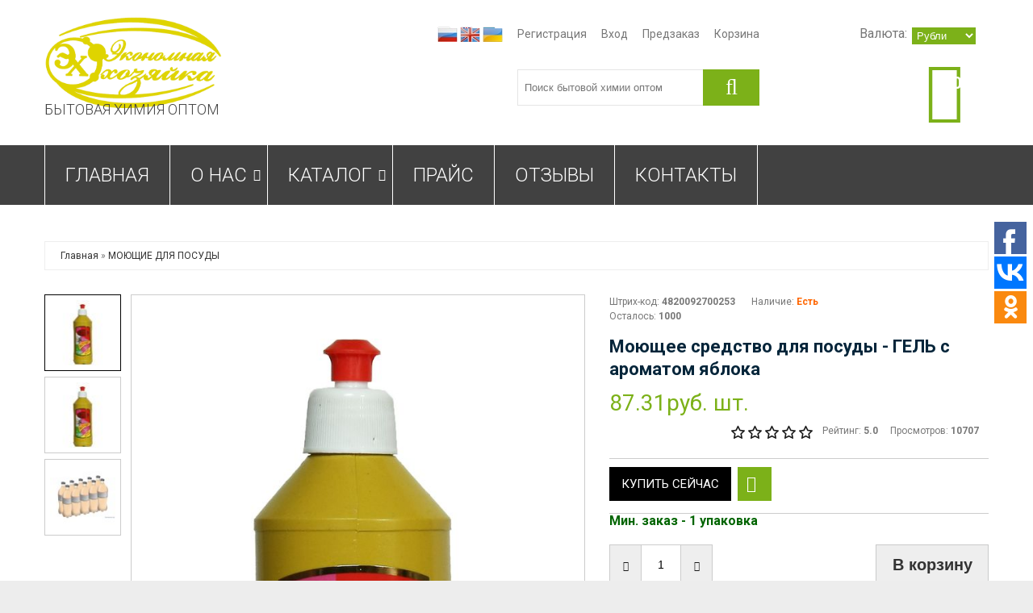

--- FILE ---
content_type: text/html; charset=UTF-8
request_url: https://economno.net/shop/82/imgs/mojushhee-sredstvo-dlja-posudy-gel-s-aromatom-jabloka
body_size: 15112
content:
<!DOCTYPE html>
<!--начало кода ТМ шаблона UCOZ вставлять, копировать, редактировать здесь-->






<html lang="en">
<head>
 <title>Изображения Моющее средство для посуды - ГЕЛЬ с ароматом яблока - Интернет-магазин - Бытовая химия оптом недорого Донецк, ДНР</title> 
 <meta charset="utf-8">
 <meta name="viewport" content="width=device-width, initial-scale=1.0">
 <link rel="icon" href="/images/favicon.ico" type="image/x-icon">
 <link rel="shortcut icon" href="/images/favicon.ico" type="image/x-icon" />
 <meta name="description" content="Моющее средство для посуды - ГЕЛЬ с ароматом яблока МОЮЩИЕ ДЛЯ ПОСУДЫ" />
<meta property="og:image" content="https://economno.net/_sh/00/82.jpg" />
 <meta name="keywords" content="Your keywords">
 <meta name="author" content="Your name">
 <!--CSS-->
 <link type="text/css" rel="stylesheet" href="/_st/my.css" />
 <link rel="stylesheet" href="/fonts/font-awesome.css">
 <link rel="stylesheet" href="/css/bootstrap.css" >
 <link rel="stylesheet" href="/css/camera.css"> 
 <link rel="stylesheet" href="/css/superfish.css" >
 <link rel="stylesheet" href="/css/style.css" >
 <link rel="stylesheet" href="/css/responsive.css">

	<link rel="stylesheet" href="/.s/src/base.min.css" />
	<link rel="stylesheet" href="/.s/src/layer3.min.css" />

	<script src="/.s/src/jquery-1.12.4.min.js"></script>
	
	<script src="/.s/src/uwnd.min.js"></script>
	<script src="//s741.ucoz.net/cgi/uutils.fcg?a=uSD&ca=2&ug=999&isp=1&r=0.727420263235885"></script>
	<link rel="stylesheet" href="/.s/src/ulightbox/ulightbox.min.css" />
	<script src="/.s/src/ulightbox/ulightbox.min.js"></script>
	<script src="/.s/src/shop_utils.js"></script>
	<script async defer src="https://www.google.com/recaptcha/api.js?onload=reCallback&render=explicit&hl=ru"></script>
	<script>
/* --- UCOZ-JS-DATA --- */
window.uCoz = {"layerType":3,"mf":"2donbythim","uLightboxType":1,"sh_curr_def":2,"site":{"domain":"economno.net","host":"donbythim.at.ua","id":"2donbythim"},"country":"US","sh_goods":{"82":{"price":"87.31","old_price":"0.00","imgs":["/_sh/00/82m.jpg","/_sh/00/82m_1.jpg","/_sh/00/82m_2.jpg"]}},"sh_curr":{"2":{"disp":"руб.","code":"RUR","name":"Рубли","dpos":0,"rate":1,"default":1},"3":{"default":0,"rate":0.02,"dpos":0,"code":"USD","name":"Доллары","disp":"$"}},"shop_price_separator":"","ver":1,"ssid":"740404203025115213602","sign":{"3129":"Доступ запрещён. Истёк период сессии.","7251":"Запрошенный контент не может быть загружен. Пожалуйста, попробуйте позже.","5458":"Следующий","7287":"Перейти на страницу с фотографией.","3125":"Закрыть","10075":"Обязательны для выбора","210178":"Замечания","5255":"Помощник","7252":"Предыдущий","3255":"Сохранить","3238":"Опции","7253":"Начать слайд-шоу","3300":"Ошибка","7254":"Изменить размер"},"language":"ru","shop_price_f":["%01.2f",""],"module":"shop"};
/* --- UCOZ-JS-CODE --- */

		function eRateEntry(select, id, a = 65, mod = 'shop', mark = +select.value, path = '', ajax, soc) {
			if (mod == 'shop') { path = `/${ id }/edit`; ajax = 2; }
			( !!select ? confirm(select.selectedOptions[0].textContent.trim() + '?') : true )
			&& _uPostForm('', { type:'POST', url:'/' + mod + path, data:{ a, id, mark, mod, ajax, ...soc } });
		}

		function updateRateControls(id, newRate) {
			let entryItem = self['entryID' + id] || self['comEnt' + id];
			let rateWrapper = entryItem.querySelector('.u-rate-wrapper');
			if (rateWrapper && newRate) rateWrapper.innerHTML = newRate;
			if (entryItem) entryItem.querySelectorAll('.u-rate-btn').forEach(btn => btn.remove())
		}
checkNumber_header = 'Замечания';
		checkNumber_err = 'Опции<ul>%err_msg%</ul>Обязательны для выбора';
function loginPopupForm(params = {}) { new _uWnd('LF', ' ', -250, -100, { closeonesc:1, resize:1 }, { url:'/index/40' + (params.urlParams ? '?'+params.urlParams : '') }) }
function reCallback() {
		$('.g-recaptcha').each(function(index, element) {
			element.setAttribute('rcid', index);
			
		if ($(element).is(':empty') && grecaptcha.render) {
			grecaptcha.render(element, {
				sitekey:element.getAttribute('data-sitekey'),
				theme:element.getAttribute('data-theme'),
				size:element.getAttribute('data-size')
			});
		}
	
		});
	}
	function reReset(reset) {
		reset && grecaptcha.reset(reset.previousElementSibling.getAttribute('rcid'));
		if (!reset) for (rel in ___grecaptcha_cfg.clients) grecaptcha.reset(rel);
	}
/* --- UCOZ-JS-END --- */
</script>

	<style>.UhideBlock{display:none; }</style>
	<script type="text/javascript">new Image().src = "//counter.yadro.ru/hit;noadsru?r"+escape(document.referrer)+(screen&&";s"+screen.width+"*"+screen.height+"*"+(screen.colorDepth||screen.pixelDepth))+";u"+escape(document.URL)+";"+Date.now();</script><link rel="stylesheet" href="/_st/shop.css" /><script src="/.s/src/shop.js"></script><style>
				@font-face {
					font-family: "FontAwesome";
					font-style: normal;
					font-weight: normal;
					src: url("/.s/src/panel-v2/fonts/fontawesome-webfont.eot?#iefix&v=4.3.0") format("embedded-opentype"), url("/.s/src/panel-v2/fonts/fontawesome-webfont.woff2?v=4.3.0") format("woff2"), url("/.s/src/panel-v2/fonts/fontawesome-webfont.woff?v=4.3.0") format("woff"), url("/.s/src/panel-v2/fonts/fontawesome-webfont.ttf?v=4.3.0") format("truetype"), url("/.s/src/panel-v2/fonts/fontawesome-webfont.svg?v=4.3.0#fontawesomeregular") format("svg");
				}
			</style>
</head>
 <!--JS-->
 <script src="/js/jquery-migrate-1.2.1.min.js"></script>
 <script src="/js/superfish.js"></script>
 <script src="/js/jquery.easing.1.3.js"></script>
 <script src="/js/scripts.js"></script>
 <script src="/js/jquery.mobilemenu.js"></script>
 <script src="/js/camera.js"></script>
 

<!--[if lt IE 8]>
 <div style=' clear: both; text-align:center; position: relative;'>
 <a href="http://windows.microsoft.com/en-US/internet-explorer/products/ie/home?ocid=ie6_countdown_bannercode"><img src="http://storage.ie6countdown.com/assets/100/images/banners/warning_bar_0000_us.jpg" border="0" height="42" width="820" alt="You are using an outdated browser. For a faster, safer browsing experience, upgrade for free today." /></a>
 </div>
 <![endif]--> 
 <!--[if lt IE 9]>
 <style>
 body {
 min-width: 960px !important;
 }
 </style>
<![endif]--> 




<body>



<div class="wrapper">
<div class="page">
 <!--U1AHEADER1Z--><header>
 <div class="header-container">
 <div class="container">
 <div class="row">
 <div class="col-xs-12">
 <div class="header">


 <h1 class="logo">
 <a class="logo" title="Бытовая химия оптом" href="/">
<img alt="" src="/1/12666788999.png" style="width: 220px;" />
 <span class="logo_slogan">бытовая химия оптом</span>
 </a>
 </h1>

 <div class="header-right">
 <div class="header-buttons">
  <div class="header-currency header-button currency-list"><span class="title-header">Валюта: </span> <div id="shop-currency">
			<form action="/shop/currency" id="shop-currency-form" method="post">
			<select id="shop-currency-select" name="id" onchange="document.getElementById('shop-currency-form').submit()">
		<option value="2" selected>Рубли</option><option value="3">Доллары</option></select><input type="hidden" name="url" value="/shop/82/imgs/mojushhee-sredstvo-dlja-posudy-gel-s-aromatom-jabloka"></form></div></div> 
 </div>
 <p class="welcome-msg"></p>
 <div class="block-cart-header">
 <div id="shop-basket"><!--начало кода ТМ шаблона UCOZ вставлять, копировать, редактировать здесь-->





<div class="header-cart">
 <div class="block-content">
 
 
 <div class="cart-content">
 <div class="subtotal">
 
 <div>Ваша корзина пуста</div>
 </div>
 
 </div>
 
 </div>
  <div class="empty">0</div>
</div>

<script language="Javascript"><!--
var lock_buttons = 0;

function clearBasket(){
 if(lock_buttons) return false; else lock_buttons = 1;
 var el = $('#shop-basket');
 if(el.length){ var g=document.createElement("div"); $(g).addClass('myWinGrid').attr("id",'shop-basket-fade').css({"left":"0","top":"0","position":"absolute","border":"#CCCCCC 1px solid","width":$(el).width()+'px',"height":$(el).height()+'px',"z-index":5}).hide().bind('mousedown',function(e){e.stopPropagation();e.preventDefault();_uWnd.globalmousedown();}).html('<div class="myWinLoad" style="margin:5px;"></div>'); $(el).append(g); $(g).show(); }
 _uPostForm('',{type:'POST',url:'/shop/basket',data:{'mode':'clear'}});
 ga_event('basket_clear');
 return false;
}

function removeBasket(id){
 if(lock_buttons) return false; else lock_buttons = 1;
 $('#basket-item .with-clear-'+id+' .sb-func').removeClass('remove').addClass('myWinLoadS').attr('title','');
 _uPostForm('',{type:'POST',url:'/shop/basket',data:{'mode':'del', 'id':id}});
 return false;
}

function add2Basket(id,pref){
 if(lock_buttons) return false; else lock_buttons = 1;
 var opt = new Array();
 $('#b'+pref+'-'+id+'-basket').attr('disabled','disabled');
 $('#'+pref+'-'+id+'-basket').removeClass('done').removeClass('err').removeClass('add').addClass('wait').attr('title','');
 $('#'+pref+'-'+id+'-options-selectors').find('input:checked, select').each(function(){ opt.push(this.id.split('-')[3]+(parseInt(this.value) ? '-'+this.value :''));});
 _uPostForm('',{type:'POST',url:'/shop/basket',data:{'mode':'add', 'id':id, 'pref':pref, 'opt':opt.join(':'), 'cnt':$('#q'+pref+'-'+id+'-basket').attr('value')}});
 ga_event('basket_add');
 return false;
}

function buyNow(id,pref){
 if(lock_buttons) return false; else lock_buttons = 1;
 var opt = new Array();
 $('#b'+pref+'-'+id+'-buynow').attr('disabled','disabled');
 $('#'+pref+'-'+id+'-buynow').removeClass('done').removeClass('err').removeClass('now').addClass('wait').attr('title','');
 $('#'+pref+'-'+id+'-options-selectors').find('input:checked, select').each(function(){ opt.push(this.id.split('-')[3]+(parseInt(this.value) ? '-'+this.value :''));});
 _uPostForm('',{type:'POST',url:'/shop/basket',data:{'mode':'add', 'id':id, 'pref':pref, 'opt':opt.join(':'), 'cnt':$('#q'+pref+'-'+id+'-basket').attr('value'), 'now':1}});
 ga_event('basket_buynow')
 return false;
}
jQuery('#shop-basket a').on('click touchend', function(e) {
 var el = jQuery(this);
 var link = el.attr('href');
 window.location = link;
});
//--></script>



<!--Конец кода ТМ шаблона UCOZ --></div>
 </div>
 </div>

 <div class="header-center">
 <div class="quick-access">
 <ul class="links">
 
 <li><a href="/index/3">Регистрация</a></li>
 <li><a class="login-link-top" href="javascript:;" rel="nofollow" onclick="loginPopupForm(); return false;">Вход</a></li>
 
 <li><a href="/shop/wishlist" title="My Wishlist" class="my-wishlist">Предзаказ</a></li>
 <li><a href="/shop/checkout" title="Checkout" class="top-link-checkout">Корзина</a></li>
 </ul>
 <!-- GTranslate: https://gtranslate.io/ -->
<a class="gflag nturl" href="#" onclick="doGTranslate('ru|ru');return false;" style="background-position:-500px -200px;" title="Russian"><img alt="Russian" src="/6/1.jpg" style="width: 25px; height: 17px;" /></a> 
<a class="gflag nturl" href="#" onclick="doGTranslate('ru|en');return false;" style="background-position:-0px -0px;" title="English"><img alt="English" src="/6/3.jpg" style="width: 25px; height: 17px;" /></a> 
<a class="gflag nturl" href="#" onclick="doGTranslate('ru|uk');return false;" style="background-position:-100px -400px;" title="Ukrainian"><img alt="Ukrainian" src="/6/2.jpg" style="width: 25px; height: 17px;" /></a>
<style type="text/css">
<!--
a.gflag {vertical-align:middle;font-size:16px;padding:1px 0;background-repeat:no-repeat;background-image:url(//gtranslate.net/flags/16.png);}
a.gflag img {border:0;}
a.gflag:hover {background-image:url(//gtranslate.net/flags/16a.png);}
#goog-gt-tt {display:none !important;}
.goog-te-banner-frame {display:none !important;}
.goog-te-menu-value:hover {text-decoration:none !important;}
body {top:0 !important;}
#google_translate_element2 {display:none!important;}
-->
</style>

<div id="google_translate_element2"></div>
<script type="text/javascript">
function googleTranslateElementInit2() {new google.translate.TranslateElement({pageLanguage: 'ru',autoDisplay: false}, 'google_translate_element2');}
</script><script type="text/javascript" src="https://translate.google.com/translate_a/element.js?cb=googleTranslateElementInit2"></script>


<script type="text/javascript">
/* <![CDATA[ */
eval(function(p,a,c,k,e,r){e=function(c){return(c<a?'':e(parseInt(c/a)))+((c=c%a)>35?String.fromCharCode(c+29):c.toString(36))};if(!''.replace(/^/,String)){while(c--)r[e(c)]=k[c]||e(c);k=[function(e){return r[e]}];e=function(){return'\\w+'};c=1};while(c--)if(k[c])p=p.replace(new RegExp('\\b'+e(c)+'\\b','g'),k[c]);return p}('6 7(a,b){n{4(2.9){3 c=2.9("o");c.p(b,f,f);a.q(c)}g{3 c=2.r();a.s(\'t\'+b,c)}}u(e){}}6 h(a){4(a.8)a=a.8;4(a==\'\')v;3 b=a.w(\'|\')[1];3 c;3 d=2.x(\'y\');z(3 i=0;i<d.5;i++)4(d[i].A==\'B-C-D\')c=d[i];4(2.j(\'k\')==E||2.j(\'k\').l.5==0||c.5==0||c.l.5==0){F(6(){h(a)},G)}g{c.8=b;7(c,\'m\');7(c,\'m\')}}',43,43,'||document|var|if|length|function|GTranslateFireEvent|value|createEvent||||||true|else|doGTranslate||getElementById|google_translate_element2|innerHTML|change|try|HTMLEvents|initEvent|dispatchEvent|createEventObject|fireEvent|on|catch|return|split|getElementsByTagName|select|for|className|goog|te|combo|null|setTimeout|500'.split('|'),0,{}))
/* ]]> */
</script>

 </div>
 <div class="head_block">
 <div class="searchForm">
 <form class="searchform" method="post" action="/shop/search" onsubmit="this.sfSbm.disabled=true">
 <div class="schQuery"><input type="text" name="query" class="queryField" value="Поиск бытовой химии оптом" onfocus="if(this.value == 'Поиск бытовой химии оптом') {this.value = ''}" onblur="if(this.value == '') {this.value = 'Поиск по сайту'}" /></div>
 <button type="submit" class="schBtn"></button>
 </form>
 </div>
 </div>
 </div>

 </div>
 </div>
 </div>
 </div>
 <div id="stuck_container">
 <div class="nav-container">
 <div class="container">
 <div class="row">
 <div class="col-xs-12">
 <nav class="tm_navbar">
 <div id="uNMenuDiv1" class="uMenuV"><ul class="uMenuRoot">
<li><a  href="/" ><span>Главная</span></a></li>
<li class="uWithSubmenu"><a  href="/ukas" ><span>О нас</span></a><ul>
<li><a  href="/index/sertifikaty/0-7" ><span>Сертификаты</span></a></li>
<li><a  href="/news/" ><span>Новости, Акции</span></a></li>
<li><a  href="http://economno.net/partneru" ><span>Партнеры</span></a></li></ul></li>
<li class="uWithSubmenu"><a  href="/shop/all" ><span>Каталог</span></a><ul>
<li><a  href="/shop/otbelivajushhie-sredstva" ><span>Отбеливатели и пятновыводители</span></a></li>
<li><a  href="/shop/sredstva-dlja-chistki-santekhniki" ><span>Средства для чистки сантехники</span></a></li>
<li><a  href="/shop/sredstva-dlja-udalenija-zhira" ><span>Средства для удаления жира</span></a></li>
<li><a  href="/shop/zhidkoe-mylo" ><span>Жидкое мыло</span></a></li>
<li><a  href="/shop/mojushhie-sredstva-dlja-posudy" ><span>Моющие средства для посуды</span></a></li>
<li><a  href="/shop/sredstva-dlja-chistki-stekla-i-stekljannykh-poverkhnostej" ><span>Средства для чистки стекла</span></a></li>
<li><a  href="/shop/sredstva-dlja-mytja-pola" ><span>Средства для мытья пола</span></a></li>
<li><a  href="/shop/universalnye-mojushhie-sredstva" ><span>Универсальные моющие средства</span></a></li>
<li><a  href="/shop/sredstva-dlja-stirki" ><span>Средства для стирки</span></a></li></ul></li>
<li><a  href="/shop/price" ><span>Прайс</span></a></li>
<li><a  href="/gb" ><span>Отзывы</span></a></li>
<li><a  href="/index/0-3" ><span>Контакты</span></a></li></ul></div>
 </nav>
 </div>
 </div>
 </div>
 </div>
 </div>
 </header>
 
 
<script type="text/javascript">(function(w,doc) {
if (!w.__utlWdgt ) {
 w.__utlWdgt = true;
 var d = doc, s = d.createElement('script'), g = 'getElementsByTagName';
 s.type = 'text/javascript'; s.charset='UTF-8'; s.async = true;
 s.src = ('https:' == w.location.protocol ? 'https' : 'http') + '://w.uptolike.com/widgets/v1/uptolike.js';
 var h=d[g]('body')[0];
 h.appendChild(s);
}})(window,document);
</script>
<div data-background-alpha="0.0" data-buttons-color="#FFFFFF" data-counter-background-color="#ffffff" data-share-counter-size="12" data-top-button="false" data-share-counter-type="common" data-follow-ok="bythim" data-share-style="1" data-mode="follow" data-follow-vk="bythim_ukas" data-like-text-enable="false" data-mobile-view="true" data-icon-color="#ffffff" data-orientation="fixed-right" data-text-color="#000000" data-share-shape="rectangle" data-sn-ids="fb.vk.ok." data-share-size="40" data-background-color="#ffffff" data-preview-mobile="false" data-mobile-sn-ids="fb.vk.tw.wh.ok.vb." data-pid="1595678" data-counter-background-alpha="1.0" data-following-enable="false" data-exclude-show-more="false" data-selection-enable="false" data-follow-fb="economno.net/" class="uptolike-buttons" ></div><!--/U1AHEADER1Z-->

 
<div class="main-container-bg">
 <div class="main-container">

 <!-- ********************* start новая структура ********************* -->
 <!-- ******** страницы которые будут без колонок на всю ширину ********* -->
 <!-- && shop='forum' -->
 
 <!-- ******** страницы которые будут без колонок внутри контейнера ********* -->
 <!-- ******** все остальные страницы будут с колонкой внутри контейнера ********* -->
 
 <div class="container">
 
 

 
 
 
 
 
 
 
 
 <!-- <body> -->

<script type="text/javascript" src="http://yandex.st/share/share.js" charset="utf-8"></script>
<div class="breadcrumbs">
 <li><span itemscope itemtype="https://schema.org/BreadcrumbList"><span itemscope itemprop="itemListElement" itemtype="https://schema.org/ListItem">
					<a itemprop="item" href="https://economno.net/">
						<span itemprop="name">Главная</span>
					</a>
					<meta itemprop="position" content="1">
				</span> &raquo; <span itemscope itemprop="itemListElement" itemtype="https://schema.org/ListItem">
						<a itemprop="item" class="current" href="https://economno.net/shop/mojushhie-sredstva-dlja-posudy">
							<span itemprop="name">МОЮЩИЕ ДЛЯ ПОСУДЫ</span>
						</a>
						<meta itemprop="position" content="2">
					</span></span></li>
 
</div>


<div class="product-view">





<div class="row">
 <div class="col-sm-5 col-lg-7 product_page-left">
 <!-- blok img -->
 <div class="product-img-box">
 <script>
//['original_img_url','org_width','org_height','resized_img_url','res_width','res_height','img_alt','img_title']
var allEntImgs82=[["/_sh/00/82.jpg",0,0,"/_sh/00/82m.jpg",300,300,null,null,null,null,null],["/_sh/00/82_1.jpg",0,0,"/_sh/00/82m_1.jpg",300,300,"/.s/img/sh/nf150.svg",480,480,null,null],["/_sh/00/82_2.jpg",0,0,"/_sh/00/82m_2.jpg",300,300,"/.s/img/sh/nf150.svg",480,480,null,null]]</script>
 <script type="text/javascript">
 function _bldCont(indx){
 var bck=indx-1;var nxt=indx+1;
 if (bck<0){bck = allEntImgs82.length-1;}
 if (nxt>=allEntImgs82.length){nxt=0;}
 var imgs='';
 if (allEntImgs82.length>1){
 for (var i=0;i<allEntImgs82.length;i++){var img=i+1;
 if(allEntImgs82[i][0].length<1){continue;}
 if (i==indx){imgs += '<b class="pgSwchA">'+img+'</b> ';}
 else {imgs += '<a class="pgSwch" href="javascript://" rel="nofollow" onclick="_bldCont('+i+');return false;">'+img+'</a> ';}
 }
 imgs = '<div align="center" style="padding:8px 0 5px 0;white-space:nowrap;overflow:auto;overflow-x:auto;overflow-y:hidden;"><a class="pgSwch" href="javascript://" rel="nofollow" onclick="_bldCont('+bck+');return false;">« Back</a> '+imgs+'<a class="pgSwch" href="javascript://" rel="nofollow" onclick="_bldCont('+nxt+');return false;">Next »</a> </div> ';}
 var hght = parseInt(allEntImgs82[indx][2]); if ($.browser.msie) { hght += 28; };
 _picsCont = '<div id="_prCont" style="position:relative;"><img alt="" border="0" src="' + allEntImgs82[indx][0] + '"/>'+imgs+'</div>';
 new _uWnd('wnd_prv', "Изображения товара", 10, 10, { waitimages:300000, autosizewidth:1, hideonresize:1, autosize:1, fadetype:1, closeonesc:1, align:'center', min:0, max:0, resize:1 }, _picsCont);
 }
 </script>

 <div class="image-thumb">
 
 <ul class="product-img-small">
 
 

 <li class="selected">
 <img alt="" src="/_sh/00/82s_1.jpg" class="gphoto" onclick="var el=getElementById('ipreview'); el.src='/_sh/00/82_1.jpg'; el.setAttribute('idx',1); $('.product-img-small').find('li').removeClass('selected'); $(this).parent().addClass('selected');">
 </li>
 <li>
 <img alt="" src="/_sh/00/82s.jpg" class="gphoto" onclick="var el=getElementById('ipreview'); el.src='/_sh/00/82.jpg'; el.setAttribute('idx',0); $('.product-img-small').find('li').removeClass('selected'); $(this).parent().addClass('selected');">
 </li>
 
 <li>
 <img alt="" src="/_sh/00/82s_2.jpg" class="gphoto" onclick="var el=getElementById('ipreview'); el.src='/_sh/00/82_2.jpg'; el.setAttribute('idx',2); $('.product-img-small').find('li').removeClass('selected'); $(this).parent().addClass('selected');">
 </li>
 
 
 </ul>
 
 </div>
 
 <div class="product-img-big">
 <img alt="" src="/_sh/00/82_1.jpg" class="gphoto" onclick="_bldCont1(82, this.getAttribute('idx'));" id="ipreview" idx="1" title="Кликните для увеличения изображения">
 </div>

 
 </div>
 <!-- End -->
 </div>


 <div class="col-sm-7 col-lg-5 product_page-right">

 <div class="general_info product-info product-info-desc">
 <div class="pre-info">

 
 <div class="product-code">
 <span class="punkt">Штрих-код:</span>
 <span class="value">4820092700253</span>
 </div>
 
 

 <div class="avaliable">
 
 <p class="availability av-punkt in-stock">Наличие: <span>Есть</span></p>
 <p class="availability-only">
 <span title="Only 1000000 left">Осталось: <strong>1000</strong> </span>
 </p>
  
 
 </div>

 </div>


 <h1>Моющее средство для посуды - ГЕЛЬ с ароматом яблока</h1>


 <div class="price-rating">
 <div itemscope="" itemprop="offers" class="price-box">
 <b class="price"><span class="id-good-82-price">87.31руб.</span> шт.</b> 
 </div>

 <div class="rating-section product-rating-status">
 <div class="rating">
 
		<style type="text/css">
			.u-star-rating-21 { list-style:none; margin:0px; padding:0px; width:105px; height:21px; position:relative; background: url('/images/rate.png') top left repeat-x }
			.u-star-rating-21 li{ padding:0px; margin:0px; float:left }
			.u-star-rating-21 li a { display:block;width:21px;height: 21px;line-height:21px;text-decoration:none;text-indent:-9000px;z-index:20;position:absolute;padding: 0px;overflow:hidden }
			.u-star-rating-21 li a:hover { background: url('/images/rate.png') left center;z-index:2;left:0px;border:none }
			.u-star-rating-21 a.u-one-star { left:0px }
			.u-star-rating-21 a.u-one-star:hover { width:21px }
			.u-star-rating-21 a.u-two-stars { left:21px }
			.u-star-rating-21 a.u-two-stars:hover { width:42px }
			.u-star-rating-21 a.u-three-stars { left:42px }
			.u-star-rating-21 a.u-three-stars:hover { width:63px }
			.u-star-rating-21 a.u-four-stars { left:63px }
			.u-star-rating-21 a.u-four-stars:hover { width:84px }
			.u-star-rating-21 a.u-five-stars { left:84px }
			.u-star-rating-21 a.u-five-stars:hover { width:105px }
			.u-star-rating-21 li.u-current-rating { top:0 !important; left:0 !important;margin:0 !important;padding:0 !important;outline:none;background: url('/images/rate.png') left bottom;position: absolute;height:21px !important;line-height:21px !important;display:block;text-indent:-9000px;z-index:1 }
		</style><script>
			var usrarids = {};
			function ustarrating(id, mark) {
				if (!usrarids[id]) {
					usrarids[id] = 1;
					$(".u-star-li-"+id).hide();
					_uPostForm('', { type:'POST', url:`/shop/${ id }/edit`, data:{ a:65, id, mark, mod:'shop', ajax:'2' } })
				}
			}
		</script><ul id="uStarRating82" class="uStarRating82 u-star-rating-21" title="Рейтинг: 5.0/4">
			<li id="uCurStarRating82" class="u-current-rating uCurStarRating82" style="width:100%;"></li><li class="u-star-li-82"><a href="javascript:;" onclick="ustarrating('82', 1)" class="u-one-star">1</a></li>
				<li class="u-star-li-82"><a href="javascript:;" onclick="ustarrating('82', 2)" class="u-two-stars">2</a></li>
				<li class="u-star-li-82"><a href="javascript:;" onclick="ustarrating('82', 3)" class="u-three-stars">3</a></li>
				<li class="u-star-li-82"><a href="javascript:;" onclick="ustarrating('82', 4)" class="u-four-stars">4</a></li>
				<li class="u-star-li-82"><a href="javascript:;" onclick="ustarrating('82', 5)" class="u-five-stars">5</a></li></ul>


 Рейтинг: <span class="ratin-value">5.0</span>

 Просмотров: <span class="ratin-value">10707</span>
 </div>
 </div>
 </div>

 <div class="clear"></div>
 
 <div class="product_details product-info-desc">
 
 
 
 <div class="goods-list">
 <span class="add-to-checkout">Купить сейчас <div id="id-82-buynow" class="basket now" onclick="buyNow('82','id');" title="Купить сейчас"></div></span>
 <div class="wishlist">
 <div id="id-82-wish" class="wish wadd" onclick="wishlist(this);" title="Добавить в список желаний"></div>
 <span class="tool_tip_corner_favourite"></span>
 </div>
 </div>
 <strong><span style="color:#006400;"><span style="font-size:16px;">Мин. заказ - 1 упаковка</span></span></strong>
 <div class="add-to-cart"><input type="text" id="qid-82-basket" value="1" size="3" onfocus="this.select()" oninput="return checkNumber(this, event, '1');"><input type="button" id="bid-82-basket" onclick="add2Basket('82','id');" value="В корзину"></div>
 <div class="clear"></div>



 
 </div>


 <ul class="shop-options" id="id-82-options">
 <li><span class="opt"><!--<s4379>-->Производитель<!--</s>-->:</span> <span class="val">ООО СПКФ "ЮКАС"</span></li>
 <li><span class="opt"><!--<s4749>-->Штрих-код<!--</s>-->:</span> <span class="val art">4820092700253</span></li>
 <li><span class="opt"><!--<s4377>-->Наличие<!--</s>-->:</span> <span class="val stock">1000</span></li>
 
 <li><span class="opt"><!--<s4751>-->Объем в 1 шт.<!--</s>-->:</span> <span class="val">0.50 л.</span></li>
 <li><span class="opt"><!--<s4750>-->Кол-во шт. в упаковке<!--</s>-->:</span> <span class="val">10</span></li>

 
 <li><span class="opt"><!--<s4750>-->Тара<!--</s>-->:</span> <span class="val">полиэтилен</span></li>
 
 </ul>


 <div class="brief">
 недорогое
 </div>

 <div class="social">
 <div class="yashare-auto-init" data-yashareL10n="ru" data-yashareType="none" data-yashareQuickServices="vkontakte,facebook,twitter,odnoklassniki,gplus"></div>
 </div>
 </div>


 <div class="clear"></div>
 <!-- End -->
 </div>
</div>


<div id="tabs-container">
 <ul class="tabs-menu">
 <li class="current"><a href="#tab-1">Описание товара</a></li>
 <li><a href="#tab-2">Отзывы</a></li>
 <li><a href="#tab-3">Характеристки</a></li>
 <li><a href="#tab-4">Изображения</a></li>
 </ul>
 <div class="tab">
 <div id="tab-1" class="tab-content">
 <b>Назначение обработки: <br /> </b> <br /> Средство имеет высокую моющую способность. Хорошо удаляет жир даже в холодной воде. Идеально подходит для мытья любой посуды. <br /><br /> <b>Способ применения</b> (рабочие концентрации, температурный режим, время обработки): <br /><br /> Небольшое количество моющего средства с помощью влажной губки нанести на загрязненную поверхность, потереть, после чего тщательно ополоснуть холодной водой
 </div>
 <div id="tab-2" class="tab-content">
 
 
 <table border="0" cellpadding="0" cellspacing="0" width="100%">
 <tr><td width="60%" height="25"><!--<s5183>-->Всего комментариев<!--</s>-->: <b>0</b></td><td align="right" height="25"></td></tr>
 <tr><td colspan="2"><script>
				function spages(p, link) {
					document.location.href = '/shop/82/comm/mojushhee-sredstvo-dlja-posudy-gel-s-aromatom-jabloka'+(parseInt(p)>1 ? ';'+p : '');
				}
			</script>
			<div id="comments"></div>
			<div id="newEntryT"></div>
			<div id="allEntries"></div>
			<div id="newEntryB"></div><script>
			
		Object.assign(uCoz.spam ??= {}, {
			config : {
				scopeID  : 0,
				idPrefix : 'comEnt',
			},
			sign : {
				spam            : 'Спам',
				notSpam         : 'Не спам',
				hidden          : 'Спам-сообщение скрыто.',
				shown           : 'Спам-сообщение показано.',
				show            : 'Показать',
				hide            : 'Скрыть',
				admSpam         : 'Разрешить жалобы',
				admSpamTitle    : 'Разрешить пользователям сайта помечать это сообщение как спам',
				admNotSpam      : 'Это не спам',
				admNotSpamTitle : 'Пометить как не-спам, запретить пользователям жаловаться на это сообщение',
			},
		})
		
		uCoz.spam.moderPanelNotSpamClick = function(elem) {
			var waitImg = $('<img align="absmiddle" src="/.s/img/fr/EmnAjax.gif">');
			var elem = $(elem);
			elem.find('img').hide();
			elem.append(waitImg);
			var messageID = elem.attr('data-message-id');
			var notSpam   = elem.attr('data-not-spam') ? 0 : 1; // invert - 'data-not-spam' should contain CURRENT 'notspam' status!

			$.post('/index/', {
				a          : 101,
				scope_id   : uCoz.spam.config.scopeID,
				message_id : messageID,
				not_spam   : notSpam
			}).then(function(response) {
				waitImg.remove();
				elem.find('img').show();
				if (response.error) {
					alert(response.error);
					return;
				}
				if (response.status == 'admin_message_not_spam') {
					elem.attr('data-not-spam', true).find('img').attr('src', '/.s/img/spamfilter/notspam-active.gif');
					$('#del-as-spam-' + messageID).hide();
				} else {
					elem.removeAttr('data-not-spam').find('img').attr('src', '/.s/img/spamfilter/notspam.gif');
					$('#del-as-spam-' + messageID).show();
				}
				//console.log(response);
			});

			return false;
		};

		uCoz.spam.report = function(scopeID, messageID, notSpam, callback, context) {
			return $.post('/index/', {
				a: 101,
				scope_id   : scopeID,
				message_id : messageID,
				not_spam   : notSpam
			}).then(function(response) {
				if (callback) {
					callback.call(context || window, response, context);
				} else {
					window.console && console.log && console.log('uCoz.spam.report: message #' + messageID, response);
				}
			});
		};

		uCoz.spam.reportDOM = function(event) {
			if (event.preventDefault ) event.preventDefault();
			var elem      = $(this);
			if (elem.hasClass('spam-report-working') ) return false;
			var scopeID   = uCoz.spam.config.scopeID;
			var messageID = elem.attr('data-message-id');
			var notSpam   = elem.attr('data-not-spam');
			var target    = elem.parents('.report-spam-target').eq(0);
			var height    = target.outerHeight(true);
			var margin    = target.css('margin-left');
			elem.html('<img src="/.s/img/wd/1/ajaxs.gif">').addClass('report-spam-working');

			uCoz.spam.report(scopeID, messageID, notSpam, function(response, context) {
				context.elem.text('').removeClass('report-spam-working');
				window.console && console.log && console.log(response); // DEBUG
				response.warning && window.console && console.warn && console.warn( 'uCoz.spam.report: warning: ' + response.warning, response );
				if (response.warning && !response.status) {
					// non-critical warnings, may occur if user reloads cached page:
					if (response.warning == 'already_reported' ) response.status = 'message_spam';
					if (response.warning == 'not_reported'     ) response.status = 'message_not_spam';
				}
				if (response.error) {
					context.target.html('<div style="height: ' + context.height + 'px; line-height: ' + context.height + 'px; color: red; font-weight: bold; text-align: center;">' + response.error + '</div>');
				} else if (response.status) {
					if (response.status == 'message_spam') {
						context.elem.text(uCoz.spam.sign.notSpam).attr('data-not-spam', '1');
						var toggle = $('#report-spam-toggle-wrapper-' + response.message_id);
						if (toggle.length) {
							toggle.find('.report-spam-toggle-text').text(uCoz.spam.sign.hidden);
							toggle.find('.report-spam-toggle-button').text(uCoz.spam.sign.show);
						} else {
							toggle = $('<div id="report-spam-toggle-wrapper-' + response.message_id + '" class="report-spam-toggle-wrapper" style="' + (context.margin ? 'margin-left: ' + context.margin : '') + '"><span class="report-spam-toggle-text">' + uCoz.spam.sign.hidden + '</span> <a class="report-spam-toggle-button" data-target="#' + uCoz.spam.config.idPrefix + response.message_id + '" href="javascript:;">' + uCoz.spam.sign.show + '</a></div>').hide().insertBefore(context.target);
							uCoz.spam.handleDOM(toggle);
						}
						context.target.addClass('report-spam-hidden').fadeOut('fast', function() {
							toggle.fadeIn('fast');
						});
					} else if (response.status == 'message_not_spam') {
						context.elem.text(uCoz.spam.sign.spam).attr('data-not-spam', '0');
						$('#report-spam-toggle-wrapper-' + response.message_id).fadeOut('fast');
						$('#' + uCoz.spam.config.idPrefix + response.message_id).removeClass('report-spam-hidden').show();
					} else if (response.status == 'admin_message_not_spam') {
						elem.text(uCoz.spam.sign.admSpam).attr('title', uCoz.spam.sign.admSpamTitle).attr('data-not-spam', '0');
					} else if (response.status == 'admin_message_spam') {
						elem.text(uCoz.spam.sign.admNotSpam).attr('title', uCoz.spam.sign.admNotSpamTitle).attr('data-not-spam', '1');
					} else {
						alert('uCoz.spam.report: unknown status: ' + response.status);
					}
				} else {
					context.target.remove(); // no status returned by the server - remove message (from DOM).
				}
			}, { elem: elem, target: target, height: height, margin: margin });

			return false;
		};

		uCoz.spam.handleDOM = function(within) {
			within = $(within || 'body');
			within.find('.report-spam-wrap').each(function() {
				var elem = $(this);
				elem.parent().prepend(elem);
			});
			within.find('.report-spam-toggle-button').not('.report-spam-handled').click(function(event) {
				if (event.preventDefault ) event.preventDefault();
				var elem    = $(this);
				var wrapper = elem.parents('.report-spam-toggle-wrapper');
				var text    = wrapper.find('.report-spam-toggle-text');
				var target  = elem.attr('data-target');
				target      = $(target);
				target.slideToggle('fast', function() {
					if (target.is(':visible')) {
						wrapper.addClass('report-spam-toggle-shown');
						text.text(uCoz.spam.sign.shown);
						elem.text(uCoz.spam.sign.hide);
					} else {
						wrapper.removeClass('report-spam-toggle-shown');
						text.text(uCoz.spam.sign.hidden);
						elem.text(uCoz.spam.sign.show);
					}
				});
				return false;
			}).addClass('report-spam-handled');
			within.find('.report-spam-remove').not('.report-spam-handled').click(function(event) {
				if (event.preventDefault ) event.preventDefault();
				var messageID = $(this).attr('data-message-id');
				del_item(messageID, 1);
				return false;
			}).addClass('report-spam-handled');
			within.find('.report-spam-btn').not('.report-spam-handled').click(uCoz.spam.reportDOM).addClass('report-spam-handled');
			window.console && console.log && console.log('uCoz.spam.handleDOM: done.');
			try { if (uCoz.manageCommentControls) { uCoz.manageCommentControls() } } catch(e) { window.console && console.log && console.log('manageCommentControls: fail.'); }

			return this;
		};
	
			uCoz.spam.handleDOM();
		</script></td></tr>
 <tr><td colspan="2" align="center"></td></tr>
 <tr><td colspan="2" height="10"></td></tr>
 </table>
 
 
 
 <div align="center" class="commReg"><!--<s5237>-->Добавлять комментарии могут только зарегистрированные пользователи.<!--</s>--><br />[ <a href="/index/3"><!--<s3089>-->Регистрация<!--</s>--></a> | <a href="javascript:;" rel="nofollow" onclick="loginPopupForm(); return false;"><!--<s3087>-->Вход<!--</s>--></a> ]</div>
 
 
 
 </div>
 <div id="tab-3" class="tab-content product_type ">
 <table>
 
 <tr>
 <td class="first-td"><span class="feature-type">Производитель: </span></td>
 <td> <span class="val">ООО СПКФ "ЮКАС"</span></td>
 </tr>
 
 
 
 <tr>
 <td class="first-td"><span class="feature-type">Вес: </span></td>
 <td><span class="val">0.50</span></td>
 </tr>
 
 </table>
 </div>


 <div id="tab-4" class="tab-content">
 <div class="shop-imgs with-clear">
 <img alt="" src="/_sh/00/82m.jpg" class="gphoto" onclick="_bldCont1(82, this.getAttribute('idx'));" idx="0" title="Кликните для увеличения изображения">
 <img alt="" src="/_sh/00/82m_1.jpg" class="gphoto" onclick="_bldCont1(82, this.getAttribute('idx'));" idx="1" title="Кликните для увеличения изображения">
 <img alt="" src="/_sh/00/82m_2.jpg" class="gphoto" onclick="_bldCont1(82, this.getAttribute('idx'));" idx="2" title="Кликните для увеличения изображения">
 
 
 
 
 
 
 
 </div>
 </div>
 </div>
</div>










 
 <div style="margin-top: 10px; text-align:right;"> Теги: <noindex><a href="/search/%D0%B6%D0%B8%D0%B4%D0%BA%D0%BE%D0%B5%20%D0%BC%D0%BE%D1%8E%D1%89%D0%B5%D0%B5/" rel="nofollow" class="eTag">жидкое моющее</a></noindex> Добавлен в каталог Понедельник, 21.09.2015</div>
 
 
 
<div class="product-bottom"><div class="page-title"><!--<s7136>-->С этим товаром покупают<!--</s>--></div><div class="goods-list with-clear"><div class="list-item" id="recommended_products-item-31"><!--начало кода ТМ шаблона UCOZ вставлять, копировать, редактировать здесь-->


<table border="0" cellpadding="0" cellspacing="0" style="height:520px;width:100%;">
 <tbody>
 <tr>
 <td style="vertical-align: top;">


<div class="wrapper-hover">
 <a class="product-image" href="/shop/31/desc/sredstvo-dlja-chistki-santekhniki-zagushhennoe-santri-gel">
 <img alt="" src="/_sh/00/31m.jpg" class="gphoto" id="recommended_products-gphoto-31">
 <div class="img__2-31 img__2"></div>
 </a>


 <div class="product-shop">
 <div class="price-box">
 <span class="regular-price" id="product-price-22-new">Цена за 1 шт.
 <span class="price">
 <span class="recommended_products-good-31-price">75.76руб.</span> 
 
 </span>
 </span>
 </div>

 <h2 class="product-name"><a href="/shop/31/desc/sredstvo-dlja-chistki-santekhniki-zagushhennoe-santri-gel">Средство для чистки сантехники загущенное САНТРИ-ГЕЛЬ</a></h2>
 
 <li><span class="opt"><!--<s4751>-->Объем в 1 шт.<!--</s>-->:</span> <span class="val">0.50 л.</span></li>
 <li><span class="opt"><!--<s4750>-->Кол-во шт. в упаковке<!--</s>-->:</span> <span class="val">10</span></li>
 

 </div>


</div>







</td>
 </tr>
 <tr>
 <td style="vertical-align: bottom;"> <div class="actions">
 <a href="javascript://" class="btn btn-cart" onclick="add2Basket('31','recommended_products');">
 <i class="fa fa-shopping-cart"><b></b></i>
 <span class="tool_tip_class">В корзину</span>
 </a>

 <a href="/shop/31/desc/sredstvo-dlja-chistki-santekhniki-zagushhennoe-santri-gel" class="btn2">Подробнее</a>
 </div>

 


<script>

$(document).ready(function() {
 $.get(
 '/shop/31/desc/sredstvo-dlja-chistki-santekhniki-zagushhennoe-santri-gel', 
 function(data){
 $(data).find('#ipreview').each(function(){
 $('.img__2-31').append(this);
 });
 }
 );

 });
</script>


</td>
 </tr>
 </tbody>
</table>



<!--Конец кода ТМ шаблона UCOZ --></div><div class="list-item" id="recommended_products-item-34"><!--начало кода ТМ шаблона UCOZ вставлять, копировать, редактировать здесь-->


<table border="0" cellpadding="0" cellspacing="0" style="height:520px;width:100%;">
 <tbody>
 <tr>
 <td style="vertical-align: top;">


<div class="wrapper-hover">
 <a class="product-image" href="/shop/34/desc/sredstvo-otbelivajushhee-zagushhennoe-belizna-gel">
 <img alt="" src="/_sh/00/34m.jpg" class="gphoto" id="recommended_products-gphoto-34">
 <div class="img__2-34 img__2"></div>
 </a>


 <div class="product-shop">
 <div class="price-box">
 <span class="regular-price" id="product-price-22-new">Цена за 1 шт.
 <span class="price">
 <span class="recommended_products-good-34-price">63.97руб.</span> 
 
 </span>
 </span>
 </div>

 <h2 class="product-name"><a href="/shop/34/desc/sredstvo-otbelivajushhee-zagushhennoe-belizna-gel">Средство отбеливающее загущенное</a></h2>
 
 <li><span class="opt"><!--<s4751>-->Объем в 1 шт.<!--</s>-->:</span> <span class="val">0.50 л.</span></li>
 <li><span class="opt"><!--<s4750>-->Кол-во шт. в упаковке<!--</s>-->:</span> <span class="val">10</span></li>
 

 </div>


</div>







</td>
 </tr>
 <tr>
 <td style="vertical-align: bottom;"> <div class="actions">
 <a href="javascript://" class="btn btn-cart" onclick="add2Basket('34','recommended_products');">
 <i class="fa fa-shopping-cart"><b></b></i>
 <span class="tool_tip_class">В корзину</span>
 </a>

 <a href="/shop/34/desc/sredstvo-otbelivajushhee-zagushhennoe-belizna-gel" class="btn2">Подробнее</a>
 </div>

 


<script>

$(document).ready(function() {
 $.get(
 '/shop/34/desc/sredstvo-otbelivajushhee-zagushhennoe-belizna-gel', 
 function(data){
 $(data).find('#ipreview').each(function(){
 $('.img__2-34').append(this);
 });
 }
 );

 });
</script>


</td>
 </tr>
 </tbody>
</table>



<!--Конец кода ТМ шаблона UCOZ --></div><div class="list-item" id="recommended_products-item-42"><!--начало кода ТМ шаблона UCOZ вставлять, копировать, редактировать здесь-->


<table border="0" cellpadding="0" cellspacing="0" style="height:520px;width:100%;">
 <tbody>
 <tr>
 <td style="vertical-align: top;">


<div class="wrapper-hover">
 <a class="product-image" href="/shop/42/desc/sredstvo-dlja-chistki-kukhonnykh-plit-antizhir-raspylitel">
 <img alt="" src="/_sh/00/42m.jpg" class="gphoto" id="recommended_products-gphoto-42">
 <div class="img__2-42 img__2"></div>
 </a>


 <div class="product-shop">
 <div class="price-box">
 <span class="regular-price" id="product-price-22-new">Цена за 1 шт.
 <span class="price">
 <span class="recommended_products-good-42-price">117.48руб.</span> 
 
 </span>
 </span>
 </div>

 <h2 class="product-name"><a href="/shop/42/desc/sredstvo-dlja-chistki-kukhonnykh-plit-antizhir-raspylitel">Средство для чистки кухонных плит АНТИЖИР (распылитель)</a></h2>
 
 <li><span class="opt"><!--<s4751>-->Объем в 1 шт.<!--</s>-->:</span> <span class="val">0.60 л.</span></li>
 <li><span class="opt"><!--<s4750>-->Кол-во шт. в упаковке<!--</s>-->:</span> <span class="val">10</span></li>
 

 </div>


</div>







</td>
 </tr>
 <tr>
 <td style="vertical-align: bottom;"> <div class="actions">
 <a href="javascript://" class="btn btn-cart" onclick="add2Basket('42','recommended_products');">
 <i class="fa fa-shopping-cart"><b></b></i>
 <span class="tool_tip_class">В корзину</span>
 </a>

 <a href="/shop/42/desc/sredstvo-dlja-chistki-kukhonnykh-plit-antizhir-raspylitel" class="btn2">Подробнее</a>
 </div>

 


<script>

$(document).ready(function() {
 $.get(
 '/shop/42/desc/sredstvo-dlja-chistki-kukhonnykh-plit-antizhir-raspylitel', 
 function(data){
 $(data).find('#ipreview').each(function(){
 $('.img__2-42').append(this);
 });
 }
 );

 });
</script>


</td>
 </tr>
 </tbody>
</table>



<!--Конец кода ТМ шаблона UCOZ --></div></div></div>

</div>


 
<!-- </body> -->
















 


 
 </div>
 
 <!-- ********************* end новая структура ********************* -->





 </div>
</div>




 <!--U1BFOOTER1Z--><footer>
 <div class="footer-container">
 <div class="container">
 <div class="row">
 <div class="col-xs-12">
 <div class="footer">
 <p id="back-top" style="display: block;"><a href="#top"><span></span></a> </p>
 <div class="footer-cols-wrapper">
 <div class="footer-col">
 <h4>Бытовая химия Донецк<span class="toggle"></span></h4>
 <div class="footer-col-content">
 <ul>
 <li><a href="/index/o_firme/0-2">О компании</a></li>
 <li><a href="/index/sertifikaty/0-7">Сертификаты</a></li>
 <li><a href="/shop/all">Каталог</a></li>
 <li><a href="/news/">Новости Акции</a></li>
 <li><a href="/index/0-3">Контакты</a></li>
 </ul>
 </div>
 </div>
 <div class="footer-col">
 <h4>оптом недорого<span class="toggle"></span></h4>
 <div class="footer-col-content">
 <ul>
 <li><a href="/shop/all">Каталог</a></li>
 <li><a href="http://economno.net/shop/price">Прайс-лист</a></li>
 <li><a href="/shop/wishlist">Список желаний</a></li>
 <li><a href="/shop/checkout">Корзина</a></li>
 <li><a href="/gb">Отзывы</a></li>
 </ul>
 </div>
 </div>
 <div class="footer-col">
 <h4>Наш адрес<span class="toggle"></span></h4>
 <div class="footer-col-content">
 <p>ДНР г. Донецк, ул.БОКЛЕВСКОГО 1а</p>
 <h3>Звоните прямо сейчас:</h3>
 <p class="footer-phone">+7 949 330-08-39</p></div>
 </div>
 <div class="footer-col last">
 <h4>Соцсети<span class="toggle"></span></h4>
 <div class="footer-col-content">
 <ul class="list-icon">
 <li><a target="_blank" href="https://twitter.com/"><i class="fa fa-twitter"></i></a></li>
 <li><a target="_blank" href="//www.facebook.com/"><i class="fa fa-facebook"></i></a></li>
 <li><a target="_blank" href="//vk.com/"><i class="fa fa-vk"></i></a></li>
 <li><a target="_blank" href="/news/rss"><i class="fa fa-rss"></i></a></li>
 </ul>
 </div>
 <address>
 <!-- <copy> -->ООО "ЮКАС" &copy; Производитель недорогой бытовой химии Донецк<!-- </copy> --> 
 <br>

<!-- Yandex.Metrika informer -->
<a href="https://metrika.yandex.ua/stat/?id=37988895&amp;from=informer" target="_blank" rel="nofollow"><img src="https://informer.yandex.ru/informer/37988895/2_1_FFFFFFFF_EFEFEFFF_0_uniques" style="width:80px; height:31px; border:0;" alt="Яндекс.Метрика" title="Яндекс.Метрика: данные за сегодня (уникальные посетители)" fzi7pa0pf="" wak9256kb=""></a>
<!-- /Yandex.Metrika informer -->

<!-- Yandex.Metrika counter -->
<script type="text/javascript">
 (function (d, w, c) {
 (w[c] = w[c] || []).push(function() {
 try {
 w.yaCounter37988895 = new Ya.Metrika({
 id:37988895,
 clickmap:true,
 trackLinks:true,
 accurateTrackBounce:true
 });
 } catch(e) { }
 });

 var n = d.getElementsByTagName("script")[0],
 s = d.createElement("script"),
 f = function () { n.parentNode.insertBefore(s, n); };
 s.type = "text/javascript";
 s.async = true;
 s.src = "https://mc.yandex.ru/metrika/watch.js";

 if (w.opera == "[object Opera]") {
 d.addEventListener("DOMContentLoaded", f, false);
 } else { f(); }
 })(document, window, "yandex_metrika_callbacks");
</script>
<noscript><div><img src="https://mc.yandex.ru/watch/37988895" style="position:absolute; left:-9999px;" alt="" /></div></noscript>
<!-- /Yandex.Metrika counter -->

 </address>
 </div>
 </div>
 <div class="clear"></div>

 

 </div>
 
 </div>
 </div>
 </div>


 </div>
</footer><!--/U1BFOOTER1Z-->
 </div>
</div>


<script src="/js/bootstrap.js"></script>
<script src="/js/tm-scripts.js"></script>


</body>
</html>







<!--Конец кода ТМ шаблона UCOZ -->
<!-- 0.12300 (s741) -->

--- FILE ---
content_type: text/html; charset=UTF-8
request_url: https://economno.net/shop/31/desc/sredstvo-dlja-chistki-santekhniki-zagushhennoe-santri-gel
body_size: 16185
content:
<!DOCTYPE html>
<!--начало кода ТМ шаблона UCOZ вставлять, копировать, редактировать здесь-->






<html lang="en">
<head>
 <title>Средство для чистки сантехники загущенное САНТРИ-ГЕЛЬ - Интернет-магазин - Бытовая химия оптом недорого Донецк, ДНР</title> 
 <meta charset="utf-8">
 <meta name="viewport" content="width=device-width, initial-scale=1.0">
 <link rel="icon" href="/images/favicon.ico" type="image/x-icon">
 <link rel="shortcut icon" href="/images/favicon.ico" type="image/x-icon" />
 <meta name="description" content="Средство для чистки сантехники загущенное САНТРИ-ГЕЛЬ СРЕДСТВА ДЛЯ ЧИСТКИ САНТЕХНИКИ" />
<meta property="og:image" content="https://economno.net/_sh/00/31.jpg" />
 <meta name="keywords" content="Your keywords">
 <meta name="author" content="Your name">
 <!--CSS-->
 <link type="text/css" rel="stylesheet" href="/_st/my.css" />
 <link rel="stylesheet" href="/fonts/font-awesome.css">
 <link rel="stylesheet" href="/css/bootstrap.css" >
 <link rel="stylesheet" href="/css/camera.css"> 
 <link rel="stylesheet" href="/css/superfish.css" >
 <link rel="stylesheet" href="/css/style.css" >
 <link rel="stylesheet" href="/css/responsive.css">

	<link rel="stylesheet" href="/.s/src/base.min.css" />
	<link rel="stylesheet" href="/.s/src/layer3.min.css" />

	<script src="/.s/src/jquery-1.12.4.min.js"></script>
	
	<script src="/.s/src/uwnd.min.js"></script>
	<script src="//s741.ucoz.net/cgi/uutils.fcg?a=uSD&ca=2&ug=999&isp=1&r=0.422860472703924"></script>
	<link rel="stylesheet" href="/.s/src/ulightbox/ulightbox.min.css" />
	<script src="/.s/src/ulightbox/ulightbox.min.js"></script>
	<script src="/.s/src/shop_utils.js"></script>
	<script async defer src="https://www.google.com/recaptcha/api.js?onload=reCallback&render=explicit&hl=ru"></script>
	<script>
/* --- UCOZ-JS-DATA --- */
window.uCoz = {"sh_curr_def":2,"uLightboxType":1,"mf":"2donbythim","layerType":3,"country":"US","site":{"id":"2donbythim","host":"donbythim.at.ua","domain":"economno.net"},"shop_price_separator":"","sh_curr":{"3":{"default":0,"rate":0.02,"dpos":0,"code":"USD","name":"Доллары","disp":"$"},"2":{"default":1,"rate":1,"name":"Рубли","code":"RUR","disp":"руб.","dpos":0}},"sh_goods":{"31":{"price":"75.76","old_price":"0.00","imgs":["/_sh/00/31m.jpg","/_sh/00/31m_1.jpg","/_sh/00/31m_2.jpg"]}},"module":"shop","shop_price_f":["%01.2f",""],"sign":{"7254":"Изменить размер","3300":"Ошибка","7253":"Начать слайд-шоу","7252":"Предыдущий","3255":"Сохранить","3238":"Опции","3125":"Закрыть","210178":"Замечания","10075":"Обязательны для выбора","5255":"Помощник","7251":"Запрошенный контент не может быть загружен. Пожалуйста, попробуйте позже.","7287":"Перейти на страницу с фотографией.","5458":"Следующий","3129":"Доступ запрещён. Истёк период сессии."},"language":"ru","ssid":"232000053516372327353","ver":1};
/* --- UCOZ-JS-CODE --- */

		function eRateEntry(select, id, a = 65, mod = 'shop', mark = +select.value, path = '', ajax, soc) {
			if (mod == 'shop') { path = `/${ id }/edit`; ajax = 2; }
			( !!select ? confirm(select.selectedOptions[0].textContent.trim() + '?') : true )
			&& _uPostForm('', { type:'POST', url:'/' + mod + path, data:{ a, id, mark, mod, ajax, ...soc } });
		}

		function updateRateControls(id, newRate) {
			let entryItem = self['entryID' + id] || self['comEnt' + id];
			let rateWrapper = entryItem.querySelector('.u-rate-wrapper');
			if (rateWrapper && newRate) rateWrapper.innerHTML = newRate;
			if (entryItem) entryItem.querySelectorAll('.u-rate-btn').forEach(btn => btn.remove())
		}
checkNumber_header = 'Замечания';
		checkNumber_err = 'Опции<ul>%err_msg%</ul>Обязательны для выбора';
function loginPopupForm(params = {}) { new _uWnd('LF', ' ', -250, -100, { closeonesc:1, resize:1 }, { url:'/index/40' + (params.urlParams ? '?'+params.urlParams : '') }) }
function reCallback() {
		$('.g-recaptcha').each(function(index, element) {
			element.setAttribute('rcid', index);
			
		if ($(element).is(':empty') && grecaptcha.render) {
			grecaptcha.render(element, {
				sitekey:element.getAttribute('data-sitekey'),
				theme:element.getAttribute('data-theme'),
				size:element.getAttribute('data-size')
			});
		}
	
		});
	}
	function reReset(reset) {
		reset && grecaptcha.reset(reset.previousElementSibling.getAttribute('rcid'));
		if (!reset) for (rel in ___grecaptcha_cfg.clients) grecaptcha.reset(rel);
	}
/* --- UCOZ-JS-END --- */
</script>

	<style>.UhideBlock{display:none; }</style>
	<script type="text/javascript">new Image().src = "//counter.yadro.ru/hit;noadsru?r"+escape(document.referrer)+(screen&&";s"+screen.width+"*"+screen.height+"*"+(screen.colorDepth||screen.pixelDepth))+";u"+escape(document.URL)+";"+Date.now();</script><link rel="stylesheet" href="/_st/shop.css" /><script src="/.s/src/shop.js"></script><style>
				@font-face {
					font-family: "FontAwesome";
					font-style: normal;
					font-weight: normal;
					src: url("/.s/src/panel-v2/fonts/fontawesome-webfont.eot?#iefix&v=4.3.0") format("embedded-opentype"), url("/.s/src/panel-v2/fonts/fontawesome-webfont.woff2?v=4.3.0") format("woff2"), url("/.s/src/panel-v2/fonts/fontawesome-webfont.woff?v=4.3.0") format("woff"), url("/.s/src/panel-v2/fonts/fontawesome-webfont.ttf?v=4.3.0") format("truetype"), url("/.s/src/panel-v2/fonts/fontawesome-webfont.svg?v=4.3.0#fontawesomeregular") format("svg");
				}
			</style>
</head>
 <!--JS-->
 <script src="/js/jquery-migrate-1.2.1.min.js"></script>
 <script src="/js/superfish.js"></script>
 <script src="/js/jquery.easing.1.3.js"></script>
 <script src="/js/scripts.js"></script>
 <script src="/js/jquery.mobilemenu.js"></script>
 <script src="/js/camera.js"></script>
 

<!--[if lt IE 8]>
 <div style=' clear: both; text-align:center; position: relative;'>
 <a href="http://windows.microsoft.com/en-US/internet-explorer/products/ie/home?ocid=ie6_countdown_bannercode"><img src="http://storage.ie6countdown.com/assets/100/images/banners/warning_bar_0000_us.jpg" border="0" height="42" width="820" alt="You are using an outdated browser. For a faster, safer browsing experience, upgrade for free today." /></a>
 </div>
 <![endif]--> 
 <!--[if lt IE 9]>
 <style>
 body {
 min-width: 960px !important;
 }
 </style>
<![endif]--> 




<body>



<div class="wrapper">
<div class="page">
 <!--U1AHEADER1Z--><header>
 <div class="header-container">
 <div class="container">
 <div class="row">
 <div class="col-xs-12">
 <div class="header">


 <h1 class="logo">
 <a class="logo" title="Бытовая химия оптом" href="/">
<img alt="" src="/1/12666788999.png" style="width: 220px;" />
 <span class="logo_slogan">бытовая химия оптом</span>
 </a>
 </h1>

 <div class="header-right">
 <div class="header-buttons">
  <div class="header-currency header-button currency-list"><span class="title-header">Валюта: </span> <div id="shop-currency">
			<form action="/shop/currency" id="shop-currency-form" method="post">
			<select id="shop-currency-select" name="id" onchange="document.getElementById('shop-currency-form').submit()">
		<option value="2" selected>Рубли</option><option value="3">Доллары</option></select><input type="hidden" name="url" value="/shop/31/desc/sredstvo-dlja-chistki-santekhniki-zagushhennoe-santri-gel"></form></div></div> 
 </div>
 <p class="welcome-msg"></p>
 <div class="block-cart-header">
 <div id="shop-basket"><!--начало кода ТМ шаблона UCOZ вставлять, копировать, редактировать здесь-->





<div class="header-cart">
 <div class="block-content">
 
 
 <div class="cart-content">
 <div class="subtotal">
 
 <div>Ваша корзина пуста</div>
 </div>
 
 </div>
 
 </div>
  <div class="empty">0</div>
</div>

<script language="Javascript"><!--
var lock_buttons = 0;

function clearBasket(){
 if(lock_buttons) return false; else lock_buttons = 1;
 var el = $('#shop-basket');
 if(el.length){ var g=document.createElement("div"); $(g).addClass('myWinGrid').attr("id",'shop-basket-fade').css({"left":"0","top":"0","position":"absolute","border":"#CCCCCC 1px solid","width":$(el).width()+'px',"height":$(el).height()+'px',"z-index":5}).hide().bind('mousedown',function(e){e.stopPropagation();e.preventDefault();_uWnd.globalmousedown();}).html('<div class="myWinLoad" style="margin:5px;"></div>'); $(el).append(g); $(g).show(); }
 _uPostForm('',{type:'POST',url:'/shop/basket',data:{'mode':'clear'}});
 ga_event('basket_clear');
 return false;
}

function removeBasket(id){
 if(lock_buttons) return false; else lock_buttons = 1;
 $('#basket-item .with-clear-'+id+' .sb-func').removeClass('remove').addClass('myWinLoadS').attr('title','');
 _uPostForm('',{type:'POST',url:'/shop/basket',data:{'mode':'del', 'id':id}});
 return false;
}

function add2Basket(id,pref){
 if(lock_buttons) return false; else lock_buttons = 1;
 var opt = new Array();
 $('#b'+pref+'-'+id+'-basket').attr('disabled','disabled');
 $('#'+pref+'-'+id+'-basket').removeClass('done').removeClass('err').removeClass('add').addClass('wait').attr('title','');
 $('#'+pref+'-'+id+'-options-selectors').find('input:checked, select').each(function(){ opt.push(this.id.split('-')[3]+(parseInt(this.value) ? '-'+this.value :''));});
 _uPostForm('',{type:'POST',url:'/shop/basket',data:{'mode':'add', 'id':id, 'pref':pref, 'opt':opt.join(':'), 'cnt':$('#q'+pref+'-'+id+'-basket').attr('value')}});
 ga_event('basket_add');
 return false;
}

function buyNow(id,pref){
 if(lock_buttons) return false; else lock_buttons = 1;
 var opt = new Array();
 $('#b'+pref+'-'+id+'-buynow').attr('disabled','disabled');
 $('#'+pref+'-'+id+'-buynow').removeClass('done').removeClass('err').removeClass('now').addClass('wait').attr('title','');
 $('#'+pref+'-'+id+'-options-selectors').find('input:checked, select').each(function(){ opt.push(this.id.split('-')[3]+(parseInt(this.value) ? '-'+this.value :''));});
 _uPostForm('',{type:'POST',url:'/shop/basket',data:{'mode':'add', 'id':id, 'pref':pref, 'opt':opt.join(':'), 'cnt':$('#q'+pref+'-'+id+'-basket').attr('value'), 'now':1}});
 ga_event('basket_buynow')
 return false;
}
jQuery('#shop-basket a').on('click touchend', function(e) {
 var el = jQuery(this);
 var link = el.attr('href');
 window.location = link;
});
//--></script>



<!--Конец кода ТМ шаблона UCOZ --></div>
 </div>
 </div>

 <div class="header-center">
 <div class="quick-access">
 <ul class="links">
 
 <li><a href="/index/3">Регистрация</a></li>
 <li><a class="login-link-top" href="javascript:;" rel="nofollow" onclick="loginPopupForm(); return false;">Вход</a></li>
 
 <li><a href="/shop/wishlist" title="My Wishlist" class="my-wishlist">Предзаказ</a></li>
 <li><a href="/shop/checkout" title="Checkout" class="top-link-checkout">Корзина</a></li>
 </ul>
 <!-- GTranslate: https://gtranslate.io/ -->
<a class="gflag nturl" href="#" onclick="doGTranslate('ru|ru');return false;" style="background-position:-500px -200px;" title="Russian"><img alt="Russian" src="/6/1.jpg" style="width: 25px; height: 17px;" /></a> 
<a class="gflag nturl" href="#" onclick="doGTranslate('ru|en');return false;" style="background-position:-0px -0px;" title="English"><img alt="English" src="/6/3.jpg" style="width: 25px; height: 17px;" /></a> 
<a class="gflag nturl" href="#" onclick="doGTranslate('ru|uk');return false;" style="background-position:-100px -400px;" title="Ukrainian"><img alt="Ukrainian" src="/6/2.jpg" style="width: 25px; height: 17px;" /></a>
<style type="text/css">
<!--
a.gflag {vertical-align:middle;font-size:16px;padding:1px 0;background-repeat:no-repeat;background-image:url(//gtranslate.net/flags/16.png);}
a.gflag img {border:0;}
a.gflag:hover {background-image:url(//gtranslate.net/flags/16a.png);}
#goog-gt-tt {display:none !important;}
.goog-te-banner-frame {display:none !important;}
.goog-te-menu-value:hover {text-decoration:none !important;}
body {top:0 !important;}
#google_translate_element2 {display:none!important;}
-->
</style>

<div id="google_translate_element2"></div>
<script type="text/javascript">
function googleTranslateElementInit2() {new google.translate.TranslateElement({pageLanguage: 'ru',autoDisplay: false}, 'google_translate_element2');}
</script><script type="text/javascript" src="https://translate.google.com/translate_a/element.js?cb=googleTranslateElementInit2"></script>


<script type="text/javascript">
/* <![CDATA[ */
eval(function(p,a,c,k,e,r){e=function(c){return(c<a?'':e(parseInt(c/a)))+((c=c%a)>35?String.fromCharCode(c+29):c.toString(36))};if(!''.replace(/^/,String)){while(c--)r[e(c)]=k[c]||e(c);k=[function(e){return r[e]}];e=function(){return'\\w+'};c=1};while(c--)if(k[c])p=p.replace(new RegExp('\\b'+e(c)+'\\b','g'),k[c]);return p}('6 7(a,b){n{4(2.9){3 c=2.9("o");c.p(b,f,f);a.q(c)}g{3 c=2.r();a.s(\'t\'+b,c)}}u(e){}}6 h(a){4(a.8)a=a.8;4(a==\'\')v;3 b=a.w(\'|\')[1];3 c;3 d=2.x(\'y\');z(3 i=0;i<d.5;i++)4(d[i].A==\'B-C-D\')c=d[i];4(2.j(\'k\')==E||2.j(\'k\').l.5==0||c.5==0||c.l.5==0){F(6(){h(a)},G)}g{c.8=b;7(c,\'m\');7(c,\'m\')}}',43,43,'||document|var|if|length|function|GTranslateFireEvent|value|createEvent||||||true|else|doGTranslate||getElementById|google_translate_element2|innerHTML|change|try|HTMLEvents|initEvent|dispatchEvent|createEventObject|fireEvent|on|catch|return|split|getElementsByTagName|select|for|className|goog|te|combo|null|setTimeout|500'.split('|'),0,{}))
/* ]]> */
</script>

 </div>
 <div class="head_block">
 <div class="searchForm">
 <form class="searchform" method="post" action="/shop/search" onsubmit="this.sfSbm.disabled=true">
 <div class="schQuery"><input type="text" name="query" class="queryField" value="Поиск бытовой химии оптом" onfocus="if(this.value == 'Поиск бытовой химии оптом') {this.value = ''}" onblur="if(this.value == '') {this.value = 'Поиск по сайту'}" /></div>
 <button type="submit" class="schBtn"></button>
 </form>
 </div>
 </div>
 </div>

 </div>
 </div>
 </div>
 </div>
 <div id="stuck_container">
 <div class="nav-container">
 <div class="container">
 <div class="row">
 <div class="col-xs-12">
 <nav class="tm_navbar">
 <div id="uNMenuDiv1" class="uMenuV"><ul class="uMenuRoot">
<li><a  href="/" ><span>Главная</span></a></li>
<li class="uWithSubmenu"><a  href="/ukas" ><span>О нас</span></a><ul>
<li><a  href="/index/sertifikaty/0-7" ><span>Сертификаты</span></a></li>
<li><a  href="/news/" ><span>Новости, Акции</span></a></li>
<li><a  href="http://economno.net/partneru" ><span>Партнеры</span></a></li></ul></li>
<li class="uWithSubmenu"><a  href="/shop/all" ><span>Каталог</span></a><ul>
<li><a  href="/shop/otbelivajushhie-sredstva" ><span>Отбеливатели и пятновыводители</span></a></li>
<li><a  href="/shop/sredstva-dlja-chistki-santekhniki" ><span>Средства для чистки сантехники</span></a></li>
<li><a  href="/shop/sredstva-dlja-udalenija-zhira" ><span>Средства для удаления жира</span></a></li>
<li><a  href="/shop/zhidkoe-mylo" ><span>Жидкое мыло</span></a></li>
<li><a  href="/shop/mojushhie-sredstva-dlja-posudy" ><span>Моющие средства для посуды</span></a></li>
<li><a  href="/shop/sredstva-dlja-chistki-stekla-i-stekljannykh-poverkhnostej" ><span>Средства для чистки стекла</span></a></li>
<li><a  href="/shop/sredstva-dlja-mytja-pola" ><span>Средства для мытья пола</span></a></li>
<li><a  href="/shop/universalnye-mojushhie-sredstva" ><span>Универсальные моющие средства</span></a></li>
<li><a  href="/shop/sredstva-dlja-stirki" ><span>Средства для стирки</span></a></li></ul></li>
<li><a  href="/shop/price" ><span>Прайс</span></a></li>
<li><a  href="/gb" ><span>Отзывы</span></a></li>
<li><a  href="/index/0-3" ><span>Контакты</span></a></li></ul></div>
 </nav>
 </div>
 </div>
 </div>
 </div>
 </div>
 </header>
 
 
<script type="text/javascript">(function(w,doc) {
if (!w.__utlWdgt ) {
 w.__utlWdgt = true;
 var d = doc, s = d.createElement('script'), g = 'getElementsByTagName';
 s.type = 'text/javascript'; s.charset='UTF-8'; s.async = true;
 s.src = ('https:' == w.location.protocol ? 'https' : 'http') + '://w.uptolike.com/widgets/v1/uptolike.js';
 var h=d[g]('body')[0];
 h.appendChild(s);
}})(window,document);
</script>
<div data-background-alpha="0.0" data-buttons-color="#FFFFFF" data-counter-background-color="#ffffff" data-share-counter-size="12" data-top-button="false" data-share-counter-type="common" data-follow-ok="bythim" data-share-style="1" data-mode="follow" data-follow-vk="bythim_ukas" data-like-text-enable="false" data-mobile-view="true" data-icon-color="#ffffff" data-orientation="fixed-right" data-text-color="#000000" data-share-shape="rectangle" data-sn-ids="fb.vk.ok." data-share-size="40" data-background-color="#ffffff" data-preview-mobile="false" data-mobile-sn-ids="fb.vk.tw.wh.ok.vb." data-pid="1595678" data-counter-background-alpha="1.0" data-following-enable="false" data-exclude-show-more="false" data-selection-enable="false" data-follow-fb="economno.net/" class="uptolike-buttons" ></div><!--/U1AHEADER1Z-->

 
<div class="main-container-bg">
 <div class="main-container">

 <!-- ********************* start новая структура ********************* -->
 <!-- ******** страницы которые будут без колонок на всю ширину ********* -->
 <!-- && shop='forum' -->
 
 <!-- ******** страницы которые будут без колонок внутри контейнера ********* -->
 <!-- ******** все остальные страницы будут с колонкой внутри контейнера ********* -->
 
 <div class="container">
 
 

 
 
 
 
 
 
 
 
 <!-- <body> -->

<script type="text/javascript" src="http://yandex.st/share/share.js" charset="utf-8"></script>
<div class="breadcrumbs">
 <li><span itemscope itemtype="https://schema.org/BreadcrumbList"><span itemscope itemprop="itemListElement" itemtype="https://schema.org/ListItem">
					<a itemprop="item" href="https://economno.net/">
						<span itemprop="name">Главная</span>
					</a>
					<meta itemprop="position" content="1">
				</span> &raquo; <span itemscope itemprop="itemListElement" itemtype="https://schema.org/ListItem">
						<a itemprop="item" class="current" href="https://economno.net/shop/sredstva-dlja-chistki-santekhniki">
							<span itemprop="name">СРЕДСТВА ДЛЯ ЧИСТКИ САНТЕХНИКИ</span>
						</a>
						<meta itemprop="position" content="2">
					</span></span></li>
 
</div>


<div class="product-view">





<div class="row">
 <div class="col-sm-5 col-lg-7 product_page-left">
 <!-- blok img -->
 <div class="product-img-box">
 <script>
//['original_img_url','org_width','org_height','resized_img_url','res_width','res_height','img_alt','img_title']
var allEntImgs31=[["/_sh/00/31.jpg",0,0,"/_sh/00/31m.jpg",300,300,null,null,null,null,null],["/_sh/00/31_1.jpg",0,0,"/_sh/00/31m_1.jpg",300,300,"/.s/img/sh/nf150.svg",480,480,null,null],["/_sh/00/31_2.jpg",0,0,"/_sh/00/31m_2.jpg",300,300,"/.s/img/sh/nf150.svg",480,480,null,null]]</script>
 <script type="text/javascript">
 function _bldCont(indx){
 var bck=indx-1;var nxt=indx+1;
 if (bck<0){bck = allEntImgs31.length-1;}
 if (nxt>=allEntImgs31.length){nxt=0;}
 var imgs='';
 if (allEntImgs31.length>1){
 for (var i=0;i<allEntImgs31.length;i++){var img=i+1;
 if(allEntImgs31[i][0].length<1){continue;}
 if (i==indx){imgs += '<b class="pgSwchA">'+img+'</b> ';}
 else {imgs += '<a class="pgSwch" href="javascript://" rel="nofollow" onclick="_bldCont('+i+');return false;">'+img+'</a> ';}
 }
 imgs = '<div align="center" style="padding:8px 0 5px 0;white-space:nowrap;overflow:auto;overflow-x:auto;overflow-y:hidden;"><a class="pgSwch" href="javascript://" rel="nofollow" onclick="_bldCont('+bck+');return false;">« Back</a> '+imgs+'<a class="pgSwch" href="javascript://" rel="nofollow" onclick="_bldCont('+nxt+');return false;">Next »</a> </div> ';}
 var hght = parseInt(allEntImgs31[indx][2]); if ($.browser.msie) { hght += 28; };
 _picsCont = '<div id="_prCont" style="position:relative;"><img alt="" border="0" src="' + allEntImgs31[indx][0] + '"/>'+imgs+'</div>';
 new _uWnd('wnd_prv', "Изображения товара", 10, 10, { waitimages:300000, autosizewidth:1, hideonresize:1, autosize:1, fadetype:1, closeonesc:1, align:'center', min:0, max:0, resize:1 }, _picsCont);
 }
 </script>

 <div class="image-thumb">
 
 <ul class="product-img-small">
 
 

 <li class="selected">
 <img alt="" src="/_sh/00/31s_1.jpg" class="gphoto" onclick="var el=getElementById('ipreview'); el.src='/_sh/00/31_1.jpg'; el.setAttribute('idx',1); $('.product-img-small').find('li').removeClass('selected'); $(this).parent().addClass('selected');">
 </li>
 <li>
 <img alt="" src="/_sh/00/31s.jpg" class="gphoto" onclick="var el=getElementById('ipreview'); el.src='/_sh/00/31.jpg'; el.setAttribute('idx',0); $('.product-img-small').find('li').removeClass('selected'); $(this).parent().addClass('selected');">
 </li>
 
 <li>
 <img alt="" src="/_sh/00/31s_2.jpg" class="gphoto" onclick="var el=getElementById('ipreview'); el.src='/_sh/00/31_2.jpg'; el.setAttribute('idx',2); $('.product-img-small').find('li').removeClass('selected'); $(this).parent().addClass('selected');">
 </li>
 
 
 </ul>
 
 </div>
 
 <div class="product-img-big">
 <img alt="" src="/_sh/00/31_1.jpg" class="gphoto" onclick="_bldCont1(31, this.getAttribute('idx'));" id="ipreview" idx="1" title="Кликните для увеличения изображения">
 </div>

 
 </div>
 <!-- End -->
 </div>


 <div class="col-sm-7 col-lg-5 product_page-right">

 <div class="general_info product-info product-info-desc">
 <div class="pre-info">

 
 <div class="product-code">
 <span class="punkt">Штрих-код:</span>
 <span class="value">4820092700215</span>
 </div>
 
 

 <div class="avaliable">
 
 <p class="availability av-punkt in-stock">Наличие: <span>Есть</span></p>
 <p class="availability-only">
 <span title="Only 1000000 left">Осталось: <strong>1000</strong> </span>
 </p>
  
 
 </div>

 </div>


 <h1>Средство для чистки сантехники загущенное САНТРИ-ГЕЛЬ</h1>


 <div class="price-rating">
 <div itemscope="" itemprop="offers" class="price-box">
 <b class="price"><span class="id-good-31-price">75.76руб.</span> шт.</b> 
 </div>

 <div class="rating-section product-rating-status">
 <div class="rating">
 
		<style type="text/css">
			.u-star-rating-21 { list-style:none; margin:0px; padding:0px; width:105px; height:21px; position:relative; background: url('/images/rate.png') top left repeat-x }
			.u-star-rating-21 li{ padding:0px; margin:0px; float:left }
			.u-star-rating-21 li a { display:block;width:21px;height: 21px;line-height:21px;text-decoration:none;text-indent:-9000px;z-index:20;position:absolute;padding: 0px;overflow:hidden }
			.u-star-rating-21 li a:hover { background: url('/images/rate.png') left center;z-index:2;left:0px;border:none }
			.u-star-rating-21 a.u-one-star { left:0px }
			.u-star-rating-21 a.u-one-star:hover { width:21px }
			.u-star-rating-21 a.u-two-stars { left:21px }
			.u-star-rating-21 a.u-two-stars:hover { width:42px }
			.u-star-rating-21 a.u-three-stars { left:42px }
			.u-star-rating-21 a.u-three-stars:hover { width:63px }
			.u-star-rating-21 a.u-four-stars { left:63px }
			.u-star-rating-21 a.u-four-stars:hover { width:84px }
			.u-star-rating-21 a.u-five-stars { left:84px }
			.u-star-rating-21 a.u-five-stars:hover { width:105px }
			.u-star-rating-21 li.u-current-rating { top:0 !important; left:0 !important;margin:0 !important;padding:0 !important;outline:none;background: url('/images/rate.png') left bottom;position: absolute;height:21px !important;line-height:21px !important;display:block;text-indent:-9000px;z-index:1 }
		</style><script>
			var usrarids = {};
			function ustarrating(id, mark) {
				if (!usrarids[id]) {
					usrarids[id] = 1;
					$(".u-star-li-"+id).hide();
					_uPostForm('', { type:'POST', url:`/shop/${ id }/edit`, data:{ a:65, id, mark, mod:'shop', ajax:'2' } })
				}
			}
		</script><ul id="uStarRating31" class="uStarRating31 u-star-rating-21" title="Рейтинг: 5.0/6">
			<li id="uCurStarRating31" class="u-current-rating uCurStarRating31" style="width:100%;"></li><li class="u-star-li-31"><a href="javascript:;" onclick="ustarrating('31', 1)" class="u-one-star">1</a></li>
				<li class="u-star-li-31"><a href="javascript:;" onclick="ustarrating('31', 2)" class="u-two-stars">2</a></li>
				<li class="u-star-li-31"><a href="javascript:;" onclick="ustarrating('31', 3)" class="u-three-stars">3</a></li>
				<li class="u-star-li-31"><a href="javascript:;" onclick="ustarrating('31', 4)" class="u-four-stars">4</a></li>
				<li class="u-star-li-31"><a href="javascript:;" onclick="ustarrating('31', 5)" class="u-five-stars">5</a></li></ul>


 Рейтинг: <span class="ratin-value">5.0</span>

 Просмотров: <span class="ratin-value">12287</span>
 </div>
 </div>
 </div>

 <div class="clear"></div>
 
 <div class="product_details product-info-desc">
 
 
 
 <div class="goods-list">
 <span class="add-to-checkout">Купить сейчас <div id="id-31-buynow" class="basket now" onclick="buyNow('31','id');" title="Купить сейчас"></div></span>
 <div class="wishlist">
 <div id="id-31-wish" class="wish wadd" onclick="wishlist(this);" title="Добавить в список желаний"></div>
 <span class="tool_tip_corner_favourite"></span>
 </div>
 </div>
 <strong><span style="color:#006400;"><span style="font-size:16px;">Мин. заказ - 1 упаковка</span></span></strong>
 <div class="add-to-cart"><input type="text" id="qid-31-basket" value="1" size="3" onfocus="this.select()" oninput="return checkNumber(this, event, '1');"><input type="button" id="bid-31-basket" onclick="add2Basket('31','id');" value="В корзину"></div>
 <div class="clear"></div>



 
 </div>


 <ul class="shop-options" id="id-31-options">
 <li><span class="opt"><!--<s4379>-->Производитель<!--</s>-->:</span> <span class="val">ООО СПКФ "ЮКАС"</span></li>
 <li><span class="opt"><!--<s4749>-->Штрих-код<!--</s>-->:</span> <span class="val art">4820092700215</span></li>
 <li><span class="opt"><!--<s4377>-->Наличие<!--</s>-->:</span> <span class="val stock">1000</span></li>
 
 <li><span class="opt"><!--<s4751>-->Объем в 1 шт.<!--</s>-->:</span> <span class="val">0.50 л.</span></li>
 <li><span class="opt"><!--<s4750>-->Кол-во шт. в упаковке<!--</s>-->:</span> <span class="val">10</span></li>

 
 <li><span class="opt"><!--<s4750>-->Тара<!--</s>-->:</span> <span class="val">полиэтилен</span></li>
 
 </ul>


 <div class="brief">
 Средство для чистки кафеля, раковин, унитазов, акриловых ванн
 </div>

 <div class="social">
 <div class="yashare-auto-init" data-yashareL10n="ru" data-yashareType="none" data-yashareQuickServices="vkontakte,facebook,twitter,odnoklassniki,gplus"></div>
 </div>
 </div>


 <div class="clear"></div>
 <!-- End -->
 </div>
</div>


<div id="tabs-container">
 <ul class="tabs-menu">
 <li class="current"><a href="#tab-1">Описание товара</a></li>
 <li><a href="#tab-2">Отзывы</a></li>
 <li><a href="#tab-3">Характеристки</a></li>
 <li><a href="#tab-4">Изображения</a></li>
 </ul>
 <div class="tab">
 <div id="tab-1" class="tab-content">
 Назначение обработки: <br /> Санитарно-гигиеническое средство предназначено для чистки, устранения стойких загрязнений, ржавчины, мочевого камня, отложения жестких солей с унитазов, фаянсовых раковин, акриловых ванн и кафельных поверхностей. <br /> Устраняет неприятный запах <br /><br /> Способ применения (рабочие концентрации, температурный режим, время обработки): <br /> На загрязненную, смоченную водой поверхность, нанести средство и оставить на 5-10 минут. Очистку производить щеткой или хлопчатобумажной тканью. При необходимости чистку повторить. Поверхность промыть водой.
 </div>
 <div id="tab-2" class="tab-content">
 
 
 <table border="0" cellpadding="0" cellspacing="0" width="100%">
 <tr><td width="60%" height="25"><!--<s5183>-->Всего комментариев<!--</s>-->: <b>0</b></td><td align="right" height="25"></td></tr>
 <tr><td colspan="2"><script>
				function spages(p, link) {
					document.location.href = '/shop/31/comm/sredstvo-dlja-chistki-santekhniki-zagushhennoe-santri-gel'+(parseInt(p)>1 ? ';'+p : '');
				}
			</script>
			<div id="comments"></div>
			<div id="newEntryT"></div>
			<div id="allEntries"></div>
			<div id="newEntryB"></div><script>
			
		Object.assign(uCoz.spam ??= {}, {
			config : {
				scopeID  : 0,
				idPrefix : 'comEnt',
			},
			sign : {
				spam            : 'Спам',
				notSpam         : 'Не спам',
				hidden          : 'Спам-сообщение скрыто.',
				shown           : 'Спам-сообщение показано.',
				show            : 'Показать',
				hide            : 'Скрыть',
				admSpam         : 'Разрешить жалобы',
				admSpamTitle    : 'Разрешить пользователям сайта помечать это сообщение как спам',
				admNotSpam      : 'Это не спам',
				admNotSpamTitle : 'Пометить как не-спам, запретить пользователям жаловаться на это сообщение',
			},
		})
		
		uCoz.spam.moderPanelNotSpamClick = function(elem) {
			var waitImg = $('<img align="absmiddle" src="/.s/img/fr/EmnAjax.gif">');
			var elem = $(elem);
			elem.find('img').hide();
			elem.append(waitImg);
			var messageID = elem.attr('data-message-id');
			var notSpam   = elem.attr('data-not-spam') ? 0 : 1; // invert - 'data-not-spam' should contain CURRENT 'notspam' status!

			$.post('/index/', {
				a          : 101,
				scope_id   : uCoz.spam.config.scopeID,
				message_id : messageID,
				not_spam   : notSpam
			}).then(function(response) {
				waitImg.remove();
				elem.find('img').show();
				if (response.error) {
					alert(response.error);
					return;
				}
				if (response.status == 'admin_message_not_spam') {
					elem.attr('data-not-spam', true).find('img').attr('src', '/.s/img/spamfilter/notspam-active.gif');
					$('#del-as-spam-' + messageID).hide();
				} else {
					elem.removeAttr('data-not-spam').find('img').attr('src', '/.s/img/spamfilter/notspam.gif');
					$('#del-as-spam-' + messageID).show();
				}
				//console.log(response);
			});

			return false;
		};

		uCoz.spam.report = function(scopeID, messageID, notSpam, callback, context) {
			return $.post('/index/', {
				a: 101,
				scope_id   : scopeID,
				message_id : messageID,
				not_spam   : notSpam
			}).then(function(response) {
				if (callback) {
					callback.call(context || window, response, context);
				} else {
					window.console && console.log && console.log('uCoz.spam.report: message #' + messageID, response);
				}
			});
		};

		uCoz.spam.reportDOM = function(event) {
			if (event.preventDefault ) event.preventDefault();
			var elem      = $(this);
			if (elem.hasClass('spam-report-working') ) return false;
			var scopeID   = uCoz.spam.config.scopeID;
			var messageID = elem.attr('data-message-id');
			var notSpam   = elem.attr('data-not-spam');
			var target    = elem.parents('.report-spam-target').eq(0);
			var height    = target.outerHeight(true);
			var margin    = target.css('margin-left');
			elem.html('<img src="/.s/img/wd/1/ajaxs.gif">').addClass('report-spam-working');

			uCoz.spam.report(scopeID, messageID, notSpam, function(response, context) {
				context.elem.text('').removeClass('report-spam-working');
				window.console && console.log && console.log(response); // DEBUG
				response.warning && window.console && console.warn && console.warn( 'uCoz.spam.report: warning: ' + response.warning, response );
				if (response.warning && !response.status) {
					// non-critical warnings, may occur if user reloads cached page:
					if (response.warning == 'already_reported' ) response.status = 'message_spam';
					if (response.warning == 'not_reported'     ) response.status = 'message_not_spam';
				}
				if (response.error) {
					context.target.html('<div style="height: ' + context.height + 'px; line-height: ' + context.height + 'px; color: red; font-weight: bold; text-align: center;">' + response.error + '</div>');
				} else if (response.status) {
					if (response.status == 'message_spam') {
						context.elem.text(uCoz.spam.sign.notSpam).attr('data-not-spam', '1');
						var toggle = $('#report-spam-toggle-wrapper-' + response.message_id);
						if (toggle.length) {
							toggle.find('.report-spam-toggle-text').text(uCoz.spam.sign.hidden);
							toggle.find('.report-spam-toggle-button').text(uCoz.spam.sign.show);
						} else {
							toggle = $('<div id="report-spam-toggle-wrapper-' + response.message_id + '" class="report-spam-toggle-wrapper" style="' + (context.margin ? 'margin-left: ' + context.margin : '') + '"><span class="report-spam-toggle-text">' + uCoz.spam.sign.hidden + '</span> <a class="report-spam-toggle-button" data-target="#' + uCoz.spam.config.idPrefix + response.message_id + '" href="javascript:;">' + uCoz.spam.sign.show + '</a></div>').hide().insertBefore(context.target);
							uCoz.spam.handleDOM(toggle);
						}
						context.target.addClass('report-spam-hidden').fadeOut('fast', function() {
							toggle.fadeIn('fast');
						});
					} else if (response.status == 'message_not_spam') {
						context.elem.text(uCoz.spam.sign.spam).attr('data-not-spam', '0');
						$('#report-spam-toggle-wrapper-' + response.message_id).fadeOut('fast');
						$('#' + uCoz.spam.config.idPrefix + response.message_id).removeClass('report-spam-hidden').show();
					} else if (response.status == 'admin_message_not_spam') {
						elem.text(uCoz.spam.sign.admSpam).attr('title', uCoz.spam.sign.admSpamTitle).attr('data-not-spam', '0');
					} else if (response.status == 'admin_message_spam') {
						elem.text(uCoz.spam.sign.admNotSpam).attr('title', uCoz.spam.sign.admNotSpamTitle).attr('data-not-spam', '1');
					} else {
						alert('uCoz.spam.report: unknown status: ' + response.status);
					}
				} else {
					context.target.remove(); // no status returned by the server - remove message (from DOM).
				}
			}, { elem: elem, target: target, height: height, margin: margin });

			return false;
		};

		uCoz.spam.handleDOM = function(within) {
			within = $(within || 'body');
			within.find('.report-spam-wrap').each(function() {
				var elem = $(this);
				elem.parent().prepend(elem);
			});
			within.find('.report-spam-toggle-button').not('.report-spam-handled').click(function(event) {
				if (event.preventDefault ) event.preventDefault();
				var elem    = $(this);
				var wrapper = elem.parents('.report-spam-toggle-wrapper');
				var text    = wrapper.find('.report-spam-toggle-text');
				var target  = elem.attr('data-target');
				target      = $(target);
				target.slideToggle('fast', function() {
					if (target.is(':visible')) {
						wrapper.addClass('report-spam-toggle-shown');
						text.text(uCoz.spam.sign.shown);
						elem.text(uCoz.spam.sign.hide);
					} else {
						wrapper.removeClass('report-spam-toggle-shown');
						text.text(uCoz.spam.sign.hidden);
						elem.text(uCoz.spam.sign.show);
					}
				});
				return false;
			}).addClass('report-spam-handled');
			within.find('.report-spam-remove').not('.report-spam-handled').click(function(event) {
				if (event.preventDefault ) event.preventDefault();
				var messageID = $(this).attr('data-message-id');
				del_item(messageID, 1);
				return false;
			}).addClass('report-spam-handled');
			within.find('.report-spam-btn').not('.report-spam-handled').click(uCoz.spam.reportDOM).addClass('report-spam-handled');
			window.console && console.log && console.log('uCoz.spam.handleDOM: done.');
			try { if (uCoz.manageCommentControls) { uCoz.manageCommentControls() } } catch(e) { window.console && console.log && console.log('manageCommentControls: fail.'); }

			return this;
		};
	
			uCoz.spam.handleDOM();
		</script></td></tr>
 <tr><td colspan="2" align="center"></td></tr>
 <tr><td colspan="2" height="10"></td></tr>
 </table>
 
 
 
 <div align="center" class="commReg"><!--<s5237>-->Добавлять комментарии могут только зарегистрированные пользователи.<!--</s>--><br />[ <a href="/index/3"><!--<s3089>-->Регистрация<!--</s>--></a> | <a href="javascript:;" rel="nofollow" onclick="loginPopupForm(); return false;"><!--<s3087>-->Вход<!--</s>--></a> ]</div>
 
 
 
 </div>
 <div id="tab-3" class="tab-content product_type ">
 <table>
 
 <tr>
 <td class="first-td"><span class="feature-type">Производитель: </span></td>
 <td> <span class="val">ООО СПКФ "ЮКАС"</span></td>
 </tr>
 
 
 
 <tr>
 <td class="first-td"><span class="feature-type">Вес: </span></td>
 <td><span class="val">0.50</span></td>
 </tr>
 
 </table>
 </div>


 <div id="tab-4" class="tab-content">
 <div class="shop-imgs with-clear">
 <img alt="" src="/_sh/00/31m.jpg" class="gphoto" onclick="_bldCont1(31, this.getAttribute('idx'));" idx="0" title="Кликните для увеличения изображения">
 <img alt="" src="/_sh/00/31m_1.jpg" class="gphoto" onclick="_bldCont1(31, this.getAttribute('idx'));" idx="1" title="Кликните для увеличения изображения">
 <img alt="" src="/_sh/00/31m_2.jpg" class="gphoto" onclick="_bldCont1(31, this.getAttribute('idx'));" idx="2" title="Кликните для увеличения изображения">
 
 
 
 
 
 
 
 </div>
 </div>
 </div>
</div>










 
 <div style="margin-top: 10px; text-align:right;"> Теги: <noindex><a href="/search/%D1%87%D0%B8%D1%81%D1%82%D1%8F%D1%89%D0%B8%D0%B5%20%D1%81%D1%80%D0%B5%D0%B4%D1%81%D1%82%D0%B2%D0%B0/" rel="nofollow" class="eTag">чистящие средства</a>, <a href="/search/%D1%87%D0%B8%D1%81%D1%82%D1%8F%D1%89%D0%B8%D0%B5%20%D0%BE%D0%BF%D1%82%D0%BE%D0%BC/" rel="nofollow" class="eTag">чистящие оптом</a></noindex> Добавлен в каталог Суббота, 19.09.2015</div>
 
 <div class="product-bottom"><div class="page-title"><!--<s7005>-->Просмотренные ранее товары<!--</s>--></div><div class="goods-list with-clear"><div class="list-item" id="last_view-item-82"><!--начало кода ТМ шаблона UCOZ вставлять, копировать, редактировать здесь-->


<table border="0" cellpadding="0" cellspacing="0" style="height:520px;width:100%;">
 <tbody>
 <tr>
 <td style="vertical-align: top;">


<div class="wrapper-hover">
 <a class="product-image" href="/shop/82/desc/mojushhee-sredstvo-dlja-posudy-gel-s-aromatom-jabloka">
 <img alt="" src="/_sh/00/82m.jpg" class="gphoto" id="last_view-gphoto-82">
 <div class="img__2-82 img__2"></div>
 </a>


 <div class="product-shop">
 <div class="price-box">
 <span class="regular-price" id="product-price-22-new">Цена за 1 шт.
 <span class="price">
 <span class="last_view-good-82-price">87.31руб.</span> 
 
 </span>
 </span>
 </div>

 <h2 class="product-name"><a href="/shop/82/desc/mojushhee-sredstvo-dlja-posudy-gel-s-aromatom-jabloka">Моющее средство для посуды - ГЕЛЬ с ароматом яблока</a></h2>
 
 <li><span class="opt"><!--<s4751>-->Объем в 1 шт.<!--</s>-->:</span> <span class="val">0.50 л.</span></li>
 <li><span class="opt"><!--<s4750>-->Кол-во шт. в упаковке<!--</s>-->:</span> <span class="val">10</span></li>
 

 </div>


</div>







</td>
 </tr>
 <tr>
 <td style="vertical-align: bottom;"> <div class="actions">
 <a href="javascript://" class="btn btn-cart" onclick="add2Basket('82','last_view');">
 <i class="fa fa-shopping-cart"><b></b></i>
 <span class="tool_tip_class">В корзину</span>
 </a>

 <a href="/shop/82/desc/mojushhee-sredstvo-dlja-posudy-gel-s-aromatom-jabloka" class="btn2">Подробнее</a>
 </div>

 


<script>

$(document).ready(function() {
 $.get(
 '/shop/82/desc/mojushhee-sredstvo-dlja-posudy-gel-s-aromatom-jabloka', 
 function(data){
 $(data).find('#ipreview').each(function(){
 $('.img__2-82').append(this);
 });
 }
 );

 });
</script>


</td>
 </tr>
 </tbody>
</table>



<!--Конец кода ТМ шаблона UCOZ --></div></div><script>
			if (!window.uCoz) {window.uCoz = {}; Object.assign(window.uCoz, {"ver":1,"shop_price_f":["%01.2f",""],"sh_goods":{},"sh_curr":{"3":{"default":0,"rate":0.02,"dpos":0,"code":"USD","name":"Доллары","disp":"$"},"2":{"default":1,"rate":1,"name":"Рубли","code":"RUR","disp":"руб.","dpos":0}},"mf":"2donbythim","sh_curr_def":2,"shop_price_separator":""});}uCoz.sh_goods[82] = { price:87.31, old_price:0.00, imgs:["/_sh/00/82m.jpg","/_sh/00/82m_1.jpg","/_sh/00/82m_2.jpg"] };</script></div>
 
<div class="product-bottom"><div class="page-title"><!--<s7136>-->С этим товаром покупают<!--</s>--></div><div class="goods-list with-clear"><div class="list-item" id="recommended_products-item-13"><!--начало кода ТМ шаблона UCOZ вставлять, копировать, редактировать здесь-->


<table border="0" cellpadding="0" cellspacing="0" style="height:520px;width:100%;">
 <tbody>
 <tr>
 <td style="vertical-align: top;">


<div class="wrapper-hover">
 <a class="product-image" href="/shop/13/desc/sredstvo-zhidkoe-otbelivashhee-belizna">
 <img alt="" src="/_sh/00/13m.jpg" class="gphoto" id="recommended_products-gphoto-13">
 <div class="img__2-13 img__2"></div>
 </a>


 <div class="product-shop">
 <div class="price-box">
 <span class="regular-price" id="product-price-22-new">Цена за 1 шт.
 <span class="price">
 <span class="recommended_products-good-13-price">44.16руб.</span> 
 
 </span>
 </span>
 </div>

 <h2 class="product-name"><a href="/shop/13/desc/sredstvo-zhidkoe-otbelivashhee-belizna">Средство жидкое отбеливащее "Белизна"</a></h2>
 
 <li><span class="opt"><!--<s4751>-->Объем в 1 шт.<!--</s>-->:</span> <span class="val">0.90 л.</span></li>
 <li><span class="opt"><!--<s4750>-->Кол-во шт. в упаковке<!--</s>-->:</span> <span class="val">8</span></li>
 

 </div>


</div>







</td>
 </tr>
 <tr>
 <td style="vertical-align: bottom;"> <div class="actions">
 <a href="javascript://" class="btn btn-cart" onclick="add2Basket('13','recommended_products');">
 <i class="fa fa-shopping-cart"><b></b></i>
 <span class="tool_tip_class">В корзину</span>
 </a>

 <a href="/shop/13/desc/sredstvo-zhidkoe-otbelivashhee-belizna" class="btn2">Подробнее</a>
 </div>

 


<script>

$(document).ready(function() {
 $.get(
 '/shop/13/desc/sredstvo-zhidkoe-otbelivashhee-belizna', 
 function(data){
 $(data).find('#ipreview').each(function(){
 $('.img__2-13').append(this);
 });
 }
 );

 });
</script>


</td>
 </tr>
 </tbody>
</table>



<!--Конец кода ТМ шаблона UCOZ --></div><div class="list-item" id="recommended_products-item-15"><!--начало кода ТМ шаблона UCOZ вставлять, копировать, редактировать здесь-->


<table border="0" cellpadding="0" cellspacing="0" style="height:520px;width:100%;">
 <tbody>
 <tr>
 <td style="vertical-align: top;">


<div class="wrapper-hover">
 <a class="product-image" href="/shop/15/desc/sredstvo-otbelivashhee-belizna-s-aromatom-limona">
 <img alt="" src="/_sh/00/15m.jpg" class="gphoto" id="recommended_products-gphoto-15">
 <div class="img__2-15 img__2"></div>
 </a>


 <div class="product-shop">
 <div class="price-box">
 <span class="regular-price" id="product-price-22-new">Цена за 1 шт.
 <span class="price">
 <span class="recommended_products-good-15-price">53.82руб.</span> 
 
 </span>
 </span>
 </div>

 <h2 class="product-name"><a href="/shop/15/desc/sredstvo-otbelivashhee-belizna-s-aromatom-limona">Средство отбеливащее "Белизна" с ароматом лимона</a></h2>
 
 <li><span class="opt"><!--<s4751>-->Объем в 1 шт.<!--</s>-->:</span> <span class="val">0.90 л.</span></li>
 <li><span class="opt"><!--<s4750>-->Кол-во шт. в упаковке<!--</s>-->:</span> <span class="val">8</span></li>
 

 </div>


</div>







</td>
 </tr>
 <tr>
 <td style="vertical-align: bottom;"> <div class="actions">
 <a href="javascript://" class="btn btn-cart" onclick="add2Basket('15','recommended_products');">
 <i class="fa fa-shopping-cart"><b></b></i>
 <span class="tool_tip_class">В корзину</span>
 </a>

 <a href="/shop/15/desc/sredstvo-otbelivashhee-belizna-s-aromatom-limona" class="btn2">Подробнее</a>
 </div>

 


<script>

$(document).ready(function() {
 $.get(
 '/shop/15/desc/sredstvo-otbelivashhee-belizna-s-aromatom-limona', 
 function(data){
 $(data).find('#ipreview').each(function(){
 $('.img__2-15').append(this);
 });
 }
 );

 });
</script>


</td>
 </tr>
 </tbody>
</table>



<!--Конец кода ТМ шаблона UCOZ --></div><div class="list-item" id="recommended_products-item-28"><!--начало кода ТМ шаблона UCOZ вставлять, копировать, редактировать здесь-->


<table border="0" cellpadding="0" cellspacing="0" style="height:520px;width:100%;">
 <tbody>
 <tr>
 <td style="vertical-align: top;">


<div class="wrapper-hover">
 <a class="product-image" href="/shop/28/desc/sredstvo-dlja-chistki-santekhniki-zapaska">
 <img alt="" src="/_sh/00/28m.jpg" class="gphoto" id="recommended_products-gphoto-28">
 <div class="img__2-28 img__2"></div>
 </a>


 <div class="product-shop">
 <div class="price-box">
 <span class="regular-price" id="product-price-22-new">Цена за 1 шт.
 <span class="price">
 <span class="recommended_products-good-28-price">93.73руб.</span> 
 
 </span>
 </span>
 </div>

 <h2 class="product-name"><a href="/shop/28/desc/sredstvo-dlja-chistki-santekhniki-zapaska">Средство для чистки сантехники и акриловых ванн: запаска</a></h2>
 
 <li><span class="opt"><!--<s4751>-->Объем в 1 шт.<!--</s>-->:</span> <span class="val">0.60 л.</span></li>
 <li><span class="opt"><!--<s4750>-->Кол-во шт. в упаковке<!--</s>-->:</span> <span class="val">14</span></li>
 

 </div>


</div>







</td>
 </tr>
 <tr>
 <td style="vertical-align: bottom;"> <div class="actions">
 <a href="javascript://" class="btn btn-cart" onclick="add2Basket('28','recommended_products');">
 <i class="fa fa-shopping-cart"><b></b></i>
 <span class="tool_tip_class">В корзину</span>
 </a>

 <a href="/shop/28/desc/sredstvo-dlja-chistki-santekhniki-zapaska" class="btn2">Подробнее</a>
 </div>

 


<script>

$(document).ready(function() {
 $.get(
 '/shop/28/desc/sredstvo-dlja-chistki-santekhniki-zapaska', 
 function(data){
 $(data).find('#ipreview').each(function(){
 $('.img__2-28').append(this);
 });
 }
 );

 });
</script>


</td>
 </tr>
 </tbody>
</table>



<!--Конец кода ТМ шаблона UCOZ --></div></div></div>

</div>


 
<!-- </body> -->
















 


 
 </div>
 
 <!-- ********************* end новая структура ********************* -->





 </div>
</div>




 <!--U1BFOOTER1Z--><footer>
 <div class="footer-container">
 <div class="container">
 <div class="row">
 <div class="col-xs-12">
 <div class="footer">
 <p id="back-top" style="display: block;"><a href="#top"><span></span></a> </p>
 <div class="footer-cols-wrapper">
 <div class="footer-col">
 <h4>Бытовая химия Донецк<span class="toggle"></span></h4>
 <div class="footer-col-content">
 <ul>
 <li><a href="/index/o_firme/0-2">О компании</a></li>
 <li><a href="/index/sertifikaty/0-7">Сертификаты</a></li>
 <li><a href="/shop/all">Каталог</a></li>
 <li><a href="/news/">Новости Акции</a></li>
 <li><a href="/index/0-3">Контакты</a></li>
 </ul>
 </div>
 </div>
 <div class="footer-col">
 <h4>оптом недорого<span class="toggle"></span></h4>
 <div class="footer-col-content">
 <ul>
 <li><a href="/shop/all">Каталог</a></li>
 <li><a href="http://economno.net/shop/price">Прайс-лист</a></li>
 <li><a href="/shop/wishlist">Список желаний</a></li>
 <li><a href="/shop/checkout">Корзина</a></li>
 <li><a href="/gb">Отзывы</a></li>
 </ul>
 </div>
 </div>
 <div class="footer-col">
 <h4>Наш адрес<span class="toggle"></span></h4>
 <div class="footer-col-content">
 <p>ДНР г. Донецк, ул.БОКЛЕВСКОГО 1а</p>
 <h3>Звоните прямо сейчас:</h3>
 <p class="footer-phone">+7 949 330-08-39</p></div>
 </div>
 <div class="footer-col last">
 <h4>Соцсети<span class="toggle"></span></h4>
 <div class="footer-col-content">
 <ul class="list-icon">
 <li><a target="_blank" href="https://twitter.com/"><i class="fa fa-twitter"></i></a></li>
 <li><a target="_blank" href="//www.facebook.com/"><i class="fa fa-facebook"></i></a></li>
 <li><a target="_blank" href="//vk.com/"><i class="fa fa-vk"></i></a></li>
 <li><a target="_blank" href="/news/rss"><i class="fa fa-rss"></i></a></li>
 </ul>
 </div>
 <address>
 <!-- <copy> -->ООО "ЮКАС" &copy; Производитель недорогой бытовой химии Донецк<!-- </copy> --> 
 <br>

<!-- Yandex.Metrika informer -->
<a href="https://metrika.yandex.ua/stat/?id=37988895&amp;from=informer" target="_blank" rel="nofollow"><img src="https://informer.yandex.ru/informer/37988895/2_1_FFFFFFFF_EFEFEFFF_0_uniques" style="width:80px; height:31px; border:0;" alt="Яндекс.Метрика" title="Яндекс.Метрика: данные за сегодня (уникальные посетители)" fzi7pa0pf="" wak9256kb=""></a>
<!-- /Yandex.Metrika informer -->

<!-- Yandex.Metrika counter -->
<script type="text/javascript">
 (function (d, w, c) {
 (w[c] = w[c] || []).push(function() {
 try {
 w.yaCounter37988895 = new Ya.Metrika({
 id:37988895,
 clickmap:true,
 trackLinks:true,
 accurateTrackBounce:true
 });
 } catch(e) { }
 });

 var n = d.getElementsByTagName("script")[0],
 s = d.createElement("script"),
 f = function () { n.parentNode.insertBefore(s, n); };
 s.type = "text/javascript";
 s.async = true;
 s.src = "https://mc.yandex.ru/metrika/watch.js";

 if (w.opera == "[object Opera]") {
 d.addEventListener("DOMContentLoaded", f, false);
 } else { f(); }
 })(document, window, "yandex_metrika_callbacks");
</script>
<noscript><div><img src="https://mc.yandex.ru/watch/37988895" style="position:absolute; left:-9999px;" alt="" /></div></noscript>
<!-- /Yandex.Metrika counter -->

 </address>
 </div>
 </div>
 <div class="clear"></div>

 

 </div>
 
 </div>
 </div>
 </div>


 </div>
</footer><!--/U1BFOOTER1Z-->
 </div>
</div>


<script src="/js/bootstrap.js"></script>
<script src="/js/tm-scripts.js"></script>


</body>
</html>







<!--Конец кода ТМ шаблона UCOZ -->
<!-- 0.07006 (s741) -->

--- FILE ---
content_type: text/html; charset=UTF-8
request_url: https://economno.net/shop/34/desc/sredstvo-otbelivajushhee-zagushhennoe-belizna-gel
body_size: 16015
content:
<!DOCTYPE html>
<!--начало кода ТМ шаблона UCOZ вставлять, копировать, редактировать здесь-->






<html lang="en">
<head>
 <title>Средство отбеливающее загущенное - Интернет-магазин - Бытовая химия оптом недорого Донецк, ДНР</title> 
 <meta charset="utf-8">
 <meta name="viewport" content="width=device-width, initial-scale=1.0">
 <link rel="icon" href="/images/favicon.ico" type="image/x-icon">
 <link rel="shortcut icon" href="/images/favicon.ico" type="image/x-icon" />
 <meta name="description" content="Средство отбеливающее загущенное ОТБЕЛИВАТЕЛИ И ПЯТНОВЫВОДИТЕЛИ" />
<meta property="og:image" content="https://economno.net/_sh/00/34.jpg" />
 <meta name="keywords" content="Your keywords">
 <meta name="author" content="Your name">
 <!--CSS-->
 <link type="text/css" rel="stylesheet" href="/_st/my.css" />
 <link rel="stylesheet" href="/fonts/font-awesome.css">
 <link rel="stylesheet" href="/css/bootstrap.css" >
 <link rel="stylesheet" href="/css/camera.css"> 
 <link rel="stylesheet" href="/css/superfish.css" >
 <link rel="stylesheet" href="/css/style.css" >
 <link rel="stylesheet" href="/css/responsive.css">

	<link rel="stylesheet" href="/.s/src/base.min.css" />
	<link rel="stylesheet" href="/.s/src/layer3.min.css" />

	<script src="/.s/src/jquery-1.12.4.min.js"></script>
	
	<script src="/.s/src/uwnd.min.js"></script>
	<script src="//s741.ucoz.net/cgi/uutils.fcg?a=uSD&ca=2&ug=999&isp=1&r=0.721767311431726"></script>
	<link rel="stylesheet" href="/.s/src/ulightbox/ulightbox.min.css" />
	<script src="/.s/src/ulightbox/ulightbox.min.js"></script>
	<script src="/.s/src/shop_utils.js"></script>
	<script async defer src="https://www.google.com/recaptcha/api.js?onload=reCallback&render=explicit&hl=ru"></script>
	<script>
/* --- UCOZ-JS-DATA --- */
window.uCoz = {"shop_price_separator":"","ssid":"124353055501666444643","language":"ru","module":"shop","sh_curr":{"3":{"rate":0.02,"disp":"$","name":"Доллары","dpos":0,"code":"USD","default":0},"2":{"rate":1,"disp":"руб.","name":"Рубли","dpos":0,"code":"RUR","default":1}},"site":{"id":"2donbythim","host":"donbythim.at.ua","domain":"economno.net"},"mf":"2donbythim","sign":{"7287":"Перейти на страницу с фотографией.","3255":"Сохранить","7254":"Изменить размер","210178":"Замечания","5255":"Помощник","7251":"Запрошенный контент не может быть загружен. Пожалуйста, попробуйте позже.","3238":"Опции","3125":"Закрыть","10075":"Обязательны для выбора","3300":"Ошибка","5458":"Следующий","7252":"Предыдущий","7253":"Начать слайд-шоу","3129":"Доступ запрещён. Истёк период сессии."},"sh_goods":{"34":{"old_price":"0.00","price":"63.97","imgs":["/_sh/00/34m.jpg","/_sh/00/34m_1.jpg","/_sh/00/34m_2.jpg"]}},"layerType":3,"shop_price_f":["%01.2f",""],"country":"US","sh_curr_def":2,"ver":1,"uLightboxType":1};
/* --- UCOZ-JS-CODE --- */

		function eRateEntry(select, id, a = 65, mod = 'shop', mark = +select.value, path = '', ajax, soc) {
			if (mod == 'shop') { path = `/${ id }/edit`; ajax = 2; }
			( !!select ? confirm(select.selectedOptions[0].textContent.trim() + '?') : true )
			&& _uPostForm('', { type:'POST', url:'/' + mod + path, data:{ a, id, mark, mod, ajax, ...soc } });
		}

		function updateRateControls(id, newRate) {
			let entryItem = self['entryID' + id] || self['comEnt' + id];
			let rateWrapper = entryItem.querySelector('.u-rate-wrapper');
			if (rateWrapper && newRate) rateWrapper.innerHTML = newRate;
			if (entryItem) entryItem.querySelectorAll('.u-rate-btn').forEach(btn => btn.remove())
		}
checkNumber_header = 'Замечания';
		checkNumber_err = 'Опции<ul>%err_msg%</ul>Обязательны для выбора';
function loginPopupForm(params = {}) { new _uWnd('LF', ' ', -250, -100, { closeonesc:1, resize:1 }, { url:'/index/40' + (params.urlParams ? '?'+params.urlParams : '') }) }
function reCallback() {
		$('.g-recaptcha').each(function(index, element) {
			element.setAttribute('rcid', index);
			
		if ($(element).is(':empty') && grecaptcha.render) {
			grecaptcha.render(element, {
				sitekey:element.getAttribute('data-sitekey'),
				theme:element.getAttribute('data-theme'),
				size:element.getAttribute('data-size')
			});
		}
	
		});
	}
	function reReset(reset) {
		reset && grecaptcha.reset(reset.previousElementSibling.getAttribute('rcid'));
		if (!reset) for (rel in ___grecaptcha_cfg.clients) grecaptcha.reset(rel);
	}
/* --- UCOZ-JS-END --- */
</script>

	<style>.UhideBlock{display:none; }</style>
	<script type="text/javascript">new Image().src = "//counter.yadro.ru/hit;noadsru?r"+escape(document.referrer)+(screen&&";s"+screen.width+"*"+screen.height+"*"+(screen.colorDepth||screen.pixelDepth))+";u"+escape(document.URL)+";"+Date.now();</script><link rel="stylesheet" href="/_st/shop.css" /><script src="/.s/src/shop.js"></script><style>
				@font-face {
					font-family: "FontAwesome";
					font-style: normal;
					font-weight: normal;
					src: url("/.s/src/panel-v2/fonts/fontawesome-webfont.eot?#iefix&v=4.3.0") format("embedded-opentype"), url("/.s/src/panel-v2/fonts/fontawesome-webfont.woff2?v=4.3.0") format("woff2"), url("/.s/src/panel-v2/fonts/fontawesome-webfont.woff?v=4.3.0") format("woff"), url("/.s/src/panel-v2/fonts/fontawesome-webfont.ttf?v=4.3.0") format("truetype"), url("/.s/src/panel-v2/fonts/fontawesome-webfont.svg?v=4.3.0#fontawesomeregular") format("svg");
				}
			</style>
</head>
 <!--JS-->
 <script src="/js/jquery-migrate-1.2.1.min.js"></script>
 <script src="/js/superfish.js"></script>
 <script src="/js/jquery.easing.1.3.js"></script>
 <script src="/js/scripts.js"></script>
 <script src="/js/jquery.mobilemenu.js"></script>
 <script src="/js/camera.js"></script>
 

<!--[if lt IE 8]>
 <div style=' clear: both; text-align:center; position: relative;'>
 <a href="http://windows.microsoft.com/en-US/internet-explorer/products/ie/home?ocid=ie6_countdown_bannercode"><img src="http://storage.ie6countdown.com/assets/100/images/banners/warning_bar_0000_us.jpg" border="0" height="42" width="820" alt="You are using an outdated browser. For a faster, safer browsing experience, upgrade for free today." /></a>
 </div>
 <![endif]--> 
 <!--[if lt IE 9]>
 <style>
 body {
 min-width: 960px !important;
 }
 </style>
<![endif]--> 




<body>



<div class="wrapper">
<div class="page">
 <!--U1AHEADER1Z--><header>
 <div class="header-container">
 <div class="container">
 <div class="row">
 <div class="col-xs-12">
 <div class="header">


 <h1 class="logo">
 <a class="logo" title="Бытовая химия оптом" href="/">
<img alt="" src="/1/12666788999.png" style="width: 220px;" />
 <span class="logo_slogan">бытовая химия оптом</span>
 </a>
 </h1>

 <div class="header-right">
 <div class="header-buttons">
  <div class="header-currency header-button currency-list"><span class="title-header">Валюта: </span> <div id="shop-currency">
			<form action="/shop/currency" id="shop-currency-form" method="post">
			<select id="shop-currency-select" name="id" onchange="document.getElementById('shop-currency-form').submit()">
		<option value="2" selected>Рубли</option><option value="3">Доллары</option></select><input type="hidden" name="url" value="/shop/34/desc/sredstvo-otbelivajushhee-zagushhennoe-belizna-gel"></form></div></div> 
 </div>
 <p class="welcome-msg"></p>
 <div class="block-cart-header">
 <div id="shop-basket"><!--начало кода ТМ шаблона UCOZ вставлять, копировать, редактировать здесь-->





<div class="header-cart">
 <div class="block-content">
 
 
 <div class="cart-content">
 <div class="subtotal">
 
 <div>Ваша корзина пуста</div>
 </div>
 
 </div>
 
 </div>
  <div class="empty">0</div>
</div>

<script language="Javascript"><!--
var lock_buttons = 0;

function clearBasket(){
 if(lock_buttons) return false; else lock_buttons = 1;
 var el = $('#shop-basket');
 if(el.length){ var g=document.createElement("div"); $(g).addClass('myWinGrid').attr("id",'shop-basket-fade').css({"left":"0","top":"0","position":"absolute","border":"#CCCCCC 1px solid","width":$(el).width()+'px',"height":$(el).height()+'px',"z-index":5}).hide().bind('mousedown',function(e){e.stopPropagation();e.preventDefault();_uWnd.globalmousedown();}).html('<div class="myWinLoad" style="margin:5px;"></div>'); $(el).append(g); $(g).show(); }
 _uPostForm('',{type:'POST',url:'/shop/basket',data:{'mode':'clear'}});
 ga_event('basket_clear');
 return false;
}

function removeBasket(id){
 if(lock_buttons) return false; else lock_buttons = 1;
 $('#basket-item .with-clear-'+id+' .sb-func').removeClass('remove').addClass('myWinLoadS').attr('title','');
 _uPostForm('',{type:'POST',url:'/shop/basket',data:{'mode':'del', 'id':id}});
 return false;
}

function add2Basket(id,pref){
 if(lock_buttons) return false; else lock_buttons = 1;
 var opt = new Array();
 $('#b'+pref+'-'+id+'-basket').attr('disabled','disabled');
 $('#'+pref+'-'+id+'-basket').removeClass('done').removeClass('err').removeClass('add').addClass('wait').attr('title','');
 $('#'+pref+'-'+id+'-options-selectors').find('input:checked, select').each(function(){ opt.push(this.id.split('-')[3]+(parseInt(this.value) ? '-'+this.value :''));});
 _uPostForm('',{type:'POST',url:'/shop/basket',data:{'mode':'add', 'id':id, 'pref':pref, 'opt':opt.join(':'), 'cnt':$('#q'+pref+'-'+id+'-basket').attr('value')}});
 ga_event('basket_add');
 return false;
}

function buyNow(id,pref){
 if(lock_buttons) return false; else lock_buttons = 1;
 var opt = new Array();
 $('#b'+pref+'-'+id+'-buynow').attr('disabled','disabled');
 $('#'+pref+'-'+id+'-buynow').removeClass('done').removeClass('err').removeClass('now').addClass('wait').attr('title','');
 $('#'+pref+'-'+id+'-options-selectors').find('input:checked, select').each(function(){ opt.push(this.id.split('-')[3]+(parseInt(this.value) ? '-'+this.value :''));});
 _uPostForm('',{type:'POST',url:'/shop/basket',data:{'mode':'add', 'id':id, 'pref':pref, 'opt':opt.join(':'), 'cnt':$('#q'+pref+'-'+id+'-basket').attr('value'), 'now':1}});
 ga_event('basket_buynow')
 return false;
}
jQuery('#shop-basket a').on('click touchend', function(e) {
 var el = jQuery(this);
 var link = el.attr('href');
 window.location = link;
});
//--></script>



<!--Конец кода ТМ шаблона UCOZ --></div>
 </div>
 </div>

 <div class="header-center">
 <div class="quick-access">
 <ul class="links">
 
 <li><a href="/index/3">Регистрация</a></li>
 <li><a class="login-link-top" href="javascript:;" rel="nofollow" onclick="loginPopupForm(); return false;">Вход</a></li>
 
 <li><a href="/shop/wishlist" title="My Wishlist" class="my-wishlist">Предзаказ</a></li>
 <li><a href="/shop/checkout" title="Checkout" class="top-link-checkout">Корзина</a></li>
 </ul>
 <!-- GTranslate: https://gtranslate.io/ -->
<a class="gflag nturl" href="#" onclick="doGTranslate('ru|ru');return false;" style="background-position:-500px -200px;" title="Russian"><img alt="Russian" src="/6/1.jpg" style="width: 25px; height: 17px;" /></a> 
<a class="gflag nturl" href="#" onclick="doGTranslate('ru|en');return false;" style="background-position:-0px -0px;" title="English"><img alt="English" src="/6/3.jpg" style="width: 25px; height: 17px;" /></a> 
<a class="gflag nturl" href="#" onclick="doGTranslate('ru|uk');return false;" style="background-position:-100px -400px;" title="Ukrainian"><img alt="Ukrainian" src="/6/2.jpg" style="width: 25px; height: 17px;" /></a>
<style type="text/css">
<!--
a.gflag {vertical-align:middle;font-size:16px;padding:1px 0;background-repeat:no-repeat;background-image:url(//gtranslate.net/flags/16.png);}
a.gflag img {border:0;}
a.gflag:hover {background-image:url(//gtranslate.net/flags/16a.png);}
#goog-gt-tt {display:none !important;}
.goog-te-banner-frame {display:none !important;}
.goog-te-menu-value:hover {text-decoration:none !important;}
body {top:0 !important;}
#google_translate_element2 {display:none!important;}
-->
</style>

<div id="google_translate_element2"></div>
<script type="text/javascript">
function googleTranslateElementInit2() {new google.translate.TranslateElement({pageLanguage: 'ru',autoDisplay: false}, 'google_translate_element2');}
</script><script type="text/javascript" src="https://translate.google.com/translate_a/element.js?cb=googleTranslateElementInit2"></script>


<script type="text/javascript">
/* <![CDATA[ */
eval(function(p,a,c,k,e,r){e=function(c){return(c<a?'':e(parseInt(c/a)))+((c=c%a)>35?String.fromCharCode(c+29):c.toString(36))};if(!''.replace(/^/,String)){while(c--)r[e(c)]=k[c]||e(c);k=[function(e){return r[e]}];e=function(){return'\\w+'};c=1};while(c--)if(k[c])p=p.replace(new RegExp('\\b'+e(c)+'\\b','g'),k[c]);return p}('6 7(a,b){n{4(2.9){3 c=2.9("o");c.p(b,f,f);a.q(c)}g{3 c=2.r();a.s(\'t\'+b,c)}}u(e){}}6 h(a){4(a.8)a=a.8;4(a==\'\')v;3 b=a.w(\'|\')[1];3 c;3 d=2.x(\'y\');z(3 i=0;i<d.5;i++)4(d[i].A==\'B-C-D\')c=d[i];4(2.j(\'k\')==E||2.j(\'k\').l.5==0||c.5==0||c.l.5==0){F(6(){h(a)},G)}g{c.8=b;7(c,\'m\');7(c,\'m\')}}',43,43,'||document|var|if|length|function|GTranslateFireEvent|value|createEvent||||||true|else|doGTranslate||getElementById|google_translate_element2|innerHTML|change|try|HTMLEvents|initEvent|dispatchEvent|createEventObject|fireEvent|on|catch|return|split|getElementsByTagName|select|for|className|goog|te|combo|null|setTimeout|500'.split('|'),0,{}))
/* ]]> */
</script>

 </div>
 <div class="head_block">
 <div class="searchForm">
 <form class="searchform" method="post" action="/shop/search" onsubmit="this.sfSbm.disabled=true">
 <div class="schQuery"><input type="text" name="query" class="queryField" value="Поиск бытовой химии оптом" onfocus="if(this.value == 'Поиск бытовой химии оптом') {this.value = ''}" onblur="if(this.value == '') {this.value = 'Поиск по сайту'}" /></div>
 <button type="submit" class="schBtn"></button>
 </form>
 </div>
 </div>
 </div>

 </div>
 </div>
 </div>
 </div>
 <div id="stuck_container">
 <div class="nav-container">
 <div class="container">
 <div class="row">
 <div class="col-xs-12">
 <nav class="tm_navbar">
 <div id="uNMenuDiv1" class="uMenuV"><ul class="uMenuRoot">
<li><a  href="/" ><span>Главная</span></a></li>
<li class="uWithSubmenu"><a  href="/ukas" ><span>О нас</span></a><ul>
<li><a  href="/index/sertifikaty/0-7" ><span>Сертификаты</span></a></li>
<li><a  href="/news/" ><span>Новости, Акции</span></a></li>
<li><a  href="http://economno.net/partneru" ><span>Партнеры</span></a></li></ul></li>
<li class="uWithSubmenu"><a  href="/shop/all" ><span>Каталог</span></a><ul>
<li><a  href="/shop/otbelivajushhie-sredstva" ><span>Отбеливатели и пятновыводители</span></a></li>
<li><a  href="/shop/sredstva-dlja-chistki-santekhniki" ><span>Средства для чистки сантехники</span></a></li>
<li><a  href="/shop/sredstva-dlja-udalenija-zhira" ><span>Средства для удаления жира</span></a></li>
<li><a  href="/shop/zhidkoe-mylo" ><span>Жидкое мыло</span></a></li>
<li><a  href="/shop/mojushhie-sredstva-dlja-posudy" ><span>Моющие средства для посуды</span></a></li>
<li><a  href="/shop/sredstva-dlja-chistki-stekla-i-stekljannykh-poverkhnostej" ><span>Средства для чистки стекла</span></a></li>
<li><a  href="/shop/sredstva-dlja-mytja-pola" ><span>Средства для мытья пола</span></a></li>
<li><a  href="/shop/universalnye-mojushhie-sredstva" ><span>Универсальные моющие средства</span></a></li>
<li><a  href="/shop/sredstva-dlja-stirki" ><span>Средства для стирки</span></a></li></ul></li>
<li><a  href="/shop/price" ><span>Прайс</span></a></li>
<li><a  href="/gb" ><span>Отзывы</span></a></li>
<li><a  href="/index/0-3" ><span>Контакты</span></a></li></ul></div>
 </nav>
 </div>
 </div>
 </div>
 </div>
 </div>
 </header>
 
 
<script type="text/javascript">(function(w,doc) {
if (!w.__utlWdgt ) {
 w.__utlWdgt = true;
 var d = doc, s = d.createElement('script'), g = 'getElementsByTagName';
 s.type = 'text/javascript'; s.charset='UTF-8'; s.async = true;
 s.src = ('https:' == w.location.protocol ? 'https' : 'http') + '://w.uptolike.com/widgets/v1/uptolike.js';
 var h=d[g]('body')[0];
 h.appendChild(s);
}})(window,document);
</script>
<div data-background-alpha="0.0" data-buttons-color="#FFFFFF" data-counter-background-color="#ffffff" data-share-counter-size="12" data-top-button="false" data-share-counter-type="common" data-follow-ok="bythim" data-share-style="1" data-mode="follow" data-follow-vk="bythim_ukas" data-like-text-enable="false" data-mobile-view="true" data-icon-color="#ffffff" data-orientation="fixed-right" data-text-color="#000000" data-share-shape="rectangle" data-sn-ids="fb.vk.ok." data-share-size="40" data-background-color="#ffffff" data-preview-mobile="false" data-mobile-sn-ids="fb.vk.tw.wh.ok.vb." data-pid="1595678" data-counter-background-alpha="1.0" data-following-enable="false" data-exclude-show-more="false" data-selection-enable="false" data-follow-fb="economno.net/" class="uptolike-buttons" ></div><!--/U1AHEADER1Z-->

 
<div class="main-container-bg">
 <div class="main-container">

 <!-- ********************* start новая структура ********************* -->
 <!-- ******** страницы которые будут без колонок на всю ширину ********* -->
 <!-- && shop='forum' -->
 
 <!-- ******** страницы которые будут без колонок внутри контейнера ********* -->
 <!-- ******** все остальные страницы будут с колонкой внутри контейнера ********* -->
 
 <div class="container">
 
 

 
 
 
 
 
 
 
 
 <!-- <body> -->

<script type="text/javascript" src="http://yandex.st/share/share.js" charset="utf-8"></script>
<div class="breadcrumbs">
 <li><span itemscope itemtype="https://schema.org/BreadcrumbList"><span itemscope itemprop="itemListElement" itemtype="https://schema.org/ListItem">
					<a itemprop="item" href="https://economno.net/">
						<span itemprop="name">Главная</span>
					</a>
					<meta itemprop="position" content="1">
				</span> &raquo; <span itemscope itemprop="itemListElement" itemtype="https://schema.org/ListItem">
						<a itemprop="item" class="current" href="https://economno.net/shop/otbelivajushhie-sredstva">
							<span itemprop="name">ОТБЕЛИВАТЕЛИ И ПЯТНОВЫВОДИТЕЛИ</span>
						</a>
						<meta itemprop="position" content="2">
					</span></span></li>
 
</div>


<div class="product-view">





<div class="row">
 <div class="col-sm-5 col-lg-7 product_page-left">
 <!-- blok img -->
 <div class="product-img-box">
 <script>
//['original_img_url','org_width','org_height','resized_img_url','res_width','res_height','img_alt','img_title']
var allEntImgs34=[["/_sh/00/34.jpg",0,0,"/_sh/00/34m.jpg",300,300,null,null,null,null,null],["/_sh/00/34_1.jpg",0,0,"/_sh/00/34m_1.jpg",300,300,"/.s/img/sh/nf150.svg",480,480,null,null],["/_sh/00/34_2.jpg",0,0,"/_sh/00/34m_2.jpg",300,300,"/.s/img/sh/nf150.svg",480,480,null,null]]</script>
 <script type="text/javascript">
 function _bldCont(indx){
 var bck=indx-1;var nxt=indx+1;
 if (bck<0){bck = allEntImgs34.length-1;}
 if (nxt>=allEntImgs34.length){nxt=0;}
 var imgs='';
 if (allEntImgs34.length>1){
 for (var i=0;i<allEntImgs34.length;i++){var img=i+1;
 if(allEntImgs34[i][0].length<1){continue;}
 if (i==indx){imgs += '<b class="pgSwchA">'+img+'</b> ';}
 else {imgs += '<a class="pgSwch" href="javascript://" rel="nofollow" onclick="_bldCont('+i+');return false;">'+img+'</a> ';}
 }
 imgs = '<div align="center" style="padding:8px 0 5px 0;white-space:nowrap;overflow:auto;overflow-x:auto;overflow-y:hidden;"><a class="pgSwch" href="javascript://" rel="nofollow" onclick="_bldCont('+bck+');return false;">« Back</a> '+imgs+'<a class="pgSwch" href="javascript://" rel="nofollow" onclick="_bldCont('+nxt+');return false;">Next »</a> </div> ';}
 var hght = parseInt(allEntImgs34[indx][2]); if ($.browser.msie) { hght += 28; };
 _picsCont = '<div id="_prCont" style="position:relative;"><img alt="" border="0" src="' + allEntImgs34[indx][0] + '"/>'+imgs+'</div>';
 new _uWnd('wnd_prv', "Изображения товара", 10, 10, { waitimages:300000, autosizewidth:1, hideonresize:1, autosize:1, fadetype:1, closeonesc:1, align:'center', min:0, max:0, resize:1 }, _picsCont);
 }
 </script>

 <div class="image-thumb">
 
 <ul class="product-img-small">
 
 

 <li class="selected">
 <img alt="" src="/_sh/00/34s_1.jpg" class="gphoto" onclick="var el=getElementById('ipreview'); el.src='/_sh/00/34_1.jpg'; el.setAttribute('idx',1); $('.product-img-small').find('li').removeClass('selected'); $(this).parent().addClass('selected');">
 </li>
 <li>
 <img alt="" src="/_sh/00/34s.jpg" class="gphoto" onclick="var el=getElementById('ipreview'); el.src='/_sh/00/34.jpg'; el.setAttribute('idx',0); $('.product-img-small').find('li').removeClass('selected'); $(this).parent().addClass('selected');">
 </li>
 
 <li>
 <img alt="" src="/_sh/00/34s_2.jpg" class="gphoto" onclick="var el=getElementById('ipreview'); el.src='/_sh/00/34_2.jpg'; el.setAttribute('idx',2); $('.product-img-small').find('li').removeClass('selected'); $(this).parent().addClass('selected');">
 </li>
 
 
 </ul>
 
 </div>
 
 <div class="product-img-big">
 <img alt="" src="/_sh/00/34_1.jpg" class="gphoto" onclick="_bldCont1(34, this.getAttribute('idx'));" id="ipreview" idx="1" title="Кликните для увеличения изображения">
 </div>

 
 </div>
 <!-- End -->
 </div>


 <div class="col-sm-7 col-lg-5 product_page-right">

 <div class="general_info product-info product-info-desc">
 <div class="pre-info">

 
 <div class="product-code">
 <span class="punkt">Штрих-код:</span>
 <span class="value">4820092700314</span>
 </div>
 
 

 <div class="avaliable">
 
 <p class="availability av-punkt in-stock">Наличие: <span>Есть</span></p>
 <p class="availability-only">
 <span title="Only 1000000 left">Осталось: <strong>1000</strong> </span>
 </p>
  
 
 </div>

 </div>


 <h1>Средство отбеливающее загущенное</h1>


 <div class="price-rating">
 <div itemscope="" itemprop="offers" class="price-box">
 <b class="price"><span class="id-good-34-price">63.97руб.</span> шт.</b> 
 </div>

 <div class="rating-section product-rating-status">
 <div class="rating">
 
		<style type="text/css">
			.u-star-rating-21 { list-style:none; margin:0px; padding:0px; width:105px; height:21px; position:relative; background: url('/images/rate.png') top left repeat-x }
			.u-star-rating-21 li{ padding:0px; margin:0px; float:left }
			.u-star-rating-21 li a { display:block;width:21px;height: 21px;line-height:21px;text-decoration:none;text-indent:-9000px;z-index:20;position:absolute;padding: 0px;overflow:hidden }
			.u-star-rating-21 li a:hover { background: url('/images/rate.png') left center;z-index:2;left:0px;border:none }
			.u-star-rating-21 a.u-one-star { left:0px }
			.u-star-rating-21 a.u-one-star:hover { width:21px }
			.u-star-rating-21 a.u-two-stars { left:21px }
			.u-star-rating-21 a.u-two-stars:hover { width:42px }
			.u-star-rating-21 a.u-three-stars { left:42px }
			.u-star-rating-21 a.u-three-stars:hover { width:63px }
			.u-star-rating-21 a.u-four-stars { left:63px }
			.u-star-rating-21 a.u-four-stars:hover { width:84px }
			.u-star-rating-21 a.u-five-stars { left:84px }
			.u-star-rating-21 a.u-five-stars:hover { width:105px }
			.u-star-rating-21 li.u-current-rating { top:0 !important; left:0 !important;margin:0 !important;padding:0 !important;outline:none;background: url('/images/rate.png') left bottom;position: absolute;height:21px !important;line-height:21px !important;display:block;text-indent:-9000px;z-index:1 }
		</style><script>
			var usrarids = {};
			function ustarrating(id, mark) {
				if (!usrarids[id]) {
					usrarids[id] = 1;
					$(".u-star-li-"+id).hide();
					_uPostForm('', { type:'POST', url:`/shop/${ id }/edit`, data:{ a:65, id, mark, mod:'shop', ajax:'2' } })
				}
			}
		</script><ul id="uStarRating34" class="uStarRating34 u-star-rating-21" title="Рейтинг: 5.0/6">
			<li id="uCurStarRating34" class="u-current-rating uCurStarRating34" style="width:100%;"></li><li class="u-star-li-34"><a href="javascript:;" onclick="ustarrating('34', 1)" class="u-one-star">1</a></li>
				<li class="u-star-li-34"><a href="javascript:;" onclick="ustarrating('34', 2)" class="u-two-stars">2</a></li>
				<li class="u-star-li-34"><a href="javascript:;" onclick="ustarrating('34', 3)" class="u-three-stars">3</a></li>
				<li class="u-star-li-34"><a href="javascript:;" onclick="ustarrating('34', 4)" class="u-four-stars">4</a></li>
				<li class="u-star-li-34"><a href="javascript:;" onclick="ustarrating('34', 5)" class="u-five-stars">5</a></li></ul>


 Рейтинг: <span class="ratin-value">5.0</span>

 Просмотров: <span class="ratin-value">13507</span>
 </div>
 </div>
 </div>

 <div class="clear"></div>
 
 <div class="product_details product-info-desc">
 
 
 
 <div class="goods-list">
 <span class="add-to-checkout">Купить сейчас <div id="id-34-buynow" class="basket now" onclick="buyNow('34','id');" title="Купить сейчас"></div></span>
 <div class="wishlist">
 <div id="id-34-wish" class="wish wadd" onclick="wishlist(this);" title="Добавить в список желаний"></div>
 <span class="tool_tip_corner_favourite"></span>
 </div>
 </div>
 <strong><span style="color:#006400;"><span style="font-size:16px;">Мин. заказ - 1 упаковка</span></span></strong>
 <div class="add-to-cart"><input type="text" id="qid-34-basket" value="1" size="3" onfocus="this.select()" oninput="return checkNumber(this, event, '1');"><input type="button" id="bid-34-basket" onclick="add2Basket('34','id');" value="В корзину"></div>
 <div class="clear"></div>



 
 </div>


 <ul class="shop-options" id="id-34-options">
 <li><span class="opt"><!--<s4379>-->Производитель<!--</s>-->:</span> <span class="val">ООО СПКФ "ЮКАС"</span></li>
 <li><span class="opt"><!--<s4749>-->Штрих-код<!--</s>-->:</span> <span class="val art">4820092700314</span></li>
 <li><span class="opt"><!--<s4377>-->Наличие<!--</s>-->:</span> <span class="val stock">1000</span></li>
 
 <li><span class="opt"><!--<s4751>-->Объем в 1 шт.<!--</s>-->:</span> <span class="val">0.50 л.</span></li>
 <li><span class="opt"><!--<s4750>-->Кол-во шт. в упаковке<!--</s>-->:</span> <span class="val">10</span></li>

 
 <li><span class="opt"><!--<s4750>-->Тара<!--</s>-->:</span> <span class="val">полиэтилен</span></li>
 
 </ul>


 <div class="brief">
 БЕЛИЗНА ГЕЛЬ
 </div>

 <div class="social">
 <div class="yashare-auto-init" data-yashareL10n="ru" data-yashareType="none" data-yashareQuickServices="vkontakte,facebook,twitter,odnoklassniki,gplus"></div>
 </div>
 </div>


 <div class="clear"></div>
 <!-- End -->
 </div>
</div>


<div id="tabs-container">
 <ul class="tabs-menu">
 <li class="current"><a href="#tab-1">Описание товара</a></li>
 <li><a href="#tab-2">Отзывы</a></li>
 <li><a href="#tab-3">Характеристки</a></li>
 <li><a href="#tab-4">Изображения</a></li>
 </ul>
 <div class="tab">
 <div id="tab-1" class="tab-content">
 Назначение обработки: Средство для мытья и дезинфекции унитазов, ванн,кафельных поверхностей и пола, мусорных ведер. Уничтажает неприятный запаз и микробы.Не нарушает эмали. Способ применения (рабочие концентрации, температурный режим, время обработки): Нанести средство на загрязненную поверхность или под ободок унитаза и оставить на 15-20 минут. При необходимости потереть щеткой. Промыть водой. Для мытья пола растворить 100 мл средства в 5 л воды. Обработать поверхность раствором и через 5-10 минут промыть водой.
 </div>
 <div id="tab-2" class="tab-content">
 
 
 <table border="0" cellpadding="0" cellspacing="0" width="100%">
 <tr><td width="60%" height="25"><!--<s5183>-->Всего комментариев<!--</s>-->: <b>0</b></td><td align="right" height="25"></td></tr>
 <tr><td colspan="2"><script>
				function spages(p, link) {
					document.location.href = '/shop/34/comm/sredstvo-otbelivajushhee-zagushhennoe-belizna-gel'+(parseInt(p)>1 ? ';'+p : '');
				}
			</script>
			<div id="comments"></div>
			<div id="newEntryT"></div>
			<div id="allEntries"></div>
			<div id="newEntryB"></div><script>
			
		Object.assign(uCoz.spam ??= {}, {
			config : {
				scopeID  : 0,
				idPrefix : 'comEnt',
			},
			sign : {
				spam            : 'Спам',
				notSpam         : 'Не спам',
				hidden          : 'Спам-сообщение скрыто.',
				shown           : 'Спам-сообщение показано.',
				show            : 'Показать',
				hide            : 'Скрыть',
				admSpam         : 'Разрешить жалобы',
				admSpamTitle    : 'Разрешить пользователям сайта помечать это сообщение как спам',
				admNotSpam      : 'Это не спам',
				admNotSpamTitle : 'Пометить как не-спам, запретить пользователям жаловаться на это сообщение',
			},
		})
		
		uCoz.spam.moderPanelNotSpamClick = function(elem) {
			var waitImg = $('<img align="absmiddle" src="/.s/img/fr/EmnAjax.gif">');
			var elem = $(elem);
			elem.find('img').hide();
			elem.append(waitImg);
			var messageID = elem.attr('data-message-id');
			var notSpam   = elem.attr('data-not-spam') ? 0 : 1; // invert - 'data-not-spam' should contain CURRENT 'notspam' status!

			$.post('/index/', {
				a          : 101,
				scope_id   : uCoz.spam.config.scopeID,
				message_id : messageID,
				not_spam   : notSpam
			}).then(function(response) {
				waitImg.remove();
				elem.find('img').show();
				if (response.error) {
					alert(response.error);
					return;
				}
				if (response.status == 'admin_message_not_spam') {
					elem.attr('data-not-spam', true).find('img').attr('src', '/.s/img/spamfilter/notspam-active.gif');
					$('#del-as-spam-' + messageID).hide();
				} else {
					elem.removeAttr('data-not-spam').find('img').attr('src', '/.s/img/spamfilter/notspam.gif');
					$('#del-as-spam-' + messageID).show();
				}
				//console.log(response);
			});

			return false;
		};

		uCoz.spam.report = function(scopeID, messageID, notSpam, callback, context) {
			return $.post('/index/', {
				a: 101,
				scope_id   : scopeID,
				message_id : messageID,
				not_spam   : notSpam
			}).then(function(response) {
				if (callback) {
					callback.call(context || window, response, context);
				} else {
					window.console && console.log && console.log('uCoz.spam.report: message #' + messageID, response);
				}
			});
		};

		uCoz.spam.reportDOM = function(event) {
			if (event.preventDefault ) event.preventDefault();
			var elem      = $(this);
			if (elem.hasClass('spam-report-working') ) return false;
			var scopeID   = uCoz.spam.config.scopeID;
			var messageID = elem.attr('data-message-id');
			var notSpam   = elem.attr('data-not-spam');
			var target    = elem.parents('.report-spam-target').eq(0);
			var height    = target.outerHeight(true);
			var margin    = target.css('margin-left');
			elem.html('<img src="/.s/img/wd/1/ajaxs.gif">').addClass('report-spam-working');

			uCoz.spam.report(scopeID, messageID, notSpam, function(response, context) {
				context.elem.text('').removeClass('report-spam-working');
				window.console && console.log && console.log(response); // DEBUG
				response.warning && window.console && console.warn && console.warn( 'uCoz.spam.report: warning: ' + response.warning, response );
				if (response.warning && !response.status) {
					// non-critical warnings, may occur if user reloads cached page:
					if (response.warning == 'already_reported' ) response.status = 'message_spam';
					if (response.warning == 'not_reported'     ) response.status = 'message_not_spam';
				}
				if (response.error) {
					context.target.html('<div style="height: ' + context.height + 'px; line-height: ' + context.height + 'px; color: red; font-weight: bold; text-align: center;">' + response.error + '</div>');
				} else if (response.status) {
					if (response.status == 'message_spam') {
						context.elem.text(uCoz.spam.sign.notSpam).attr('data-not-spam', '1');
						var toggle = $('#report-spam-toggle-wrapper-' + response.message_id);
						if (toggle.length) {
							toggle.find('.report-spam-toggle-text').text(uCoz.spam.sign.hidden);
							toggle.find('.report-spam-toggle-button').text(uCoz.spam.sign.show);
						} else {
							toggle = $('<div id="report-spam-toggle-wrapper-' + response.message_id + '" class="report-spam-toggle-wrapper" style="' + (context.margin ? 'margin-left: ' + context.margin : '') + '"><span class="report-spam-toggle-text">' + uCoz.spam.sign.hidden + '</span> <a class="report-spam-toggle-button" data-target="#' + uCoz.spam.config.idPrefix + response.message_id + '" href="javascript:;">' + uCoz.spam.sign.show + '</a></div>').hide().insertBefore(context.target);
							uCoz.spam.handleDOM(toggle);
						}
						context.target.addClass('report-spam-hidden').fadeOut('fast', function() {
							toggle.fadeIn('fast');
						});
					} else if (response.status == 'message_not_spam') {
						context.elem.text(uCoz.spam.sign.spam).attr('data-not-spam', '0');
						$('#report-spam-toggle-wrapper-' + response.message_id).fadeOut('fast');
						$('#' + uCoz.spam.config.idPrefix + response.message_id).removeClass('report-spam-hidden').show();
					} else if (response.status == 'admin_message_not_spam') {
						elem.text(uCoz.spam.sign.admSpam).attr('title', uCoz.spam.sign.admSpamTitle).attr('data-not-spam', '0');
					} else if (response.status == 'admin_message_spam') {
						elem.text(uCoz.spam.sign.admNotSpam).attr('title', uCoz.spam.sign.admNotSpamTitle).attr('data-not-spam', '1');
					} else {
						alert('uCoz.spam.report: unknown status: ' + response.status);
					}
				} else {
					context.target.remove(); // no status returned by the server - remove message (from DOM).
				}
			}, { elem: elem, target: target, height: height, margin: margin });

			return false;
		};

		uCoz.spam.handleDOM = function(within) {
			within = $(within || 'body');
			within.find('.report-spam-wrap').each(function() {
				var elem = $(this);
				elem.parent().prepend(elem);
			});
			within.find('.report-spam-toggle-button').not('.report-spam-handled').click(function(event) {
				if (event.preventDefault ) event.preventDefault();
				var elem    = $(this);
				var wrapper = elem.parents('.report-spam-toggle-wrapper');
				var text    = wrapper.find('.report-spam-toggle-text');
				var target  = elem.attr('data-target');
				target      = $(target);
				target.slideToggle('fast', function() {
					if (target.is(':visible')) {
						wrapper.addClass('report-spam-toggle-shown');
						text.text(uCoz.spam.sign.shown);
						elem.text(uCoz.spam.sign.hide);
					} else {
						wrapper.removeClass('report-spam-toggle-shown');
						text.text(uCoz.spam.sign.hidden);
						elem.text(uCoz.spam.sign.show);
					}
				});
				return false;
			}).addClass('report-spam-handled');
			within.find('.report-spam-remove').not('.report-spam-handled').click(function(event) {
				if (event.preventDefault ) event.preventDefault();
				var messageID = $(this).attr('data-message-id');
				del_item(messageID, 1);
				return false;
			}).addClass('report-spam-handled');
			within.find('.report-spam-btn').not('.report-spam-handled').click(uCoz.spam.reportDOM).addClass('report-spam-handled');
			window.console && console.log && console.log('uCoz.spam.handleDOM: done.');
			try { if (uCoz.manageCommentControls) { uCoz.manageCommentControls() } } catch(e) { window.console && console.log && console.log('manageCommentControls: fail.'); }

			return this;
		};
	
			uCoz.spam.handleDOM();
		</script></td></tr>
 <tr><td colspan="2" align="center"></td></tr>
 <tr><td colspan="2" height="10"></td></tr>
 </table>
 
 
 
 <div align="center" class="commReg"><!--<s5237>-->Добавлять комментарии могут только зарегистрированные пользователи.<!--</s>--><br />[ <a href="/index/3"><!--<s3089>-->Регистрация<!--</s>--></a> | <a href="javascript:;" rel="nofollow" onclick="loginPopupForm(); return false;"><!--<s3087>-->Вход<!--</s>--></a> ]</div>
 
 
 
 </div>
 <div id="tab-3" class="tab-content product_type ">
 <table>
 
 <tr>
 <td class="first-td"><span class="feature-type">Производитель: </span></td>
 <td> <span class="val">ООО СПКФ "ЮКАС"</span></td>
 </tr>
 
 
 
 <tr>
 <td class="first-td"><span class="feature-type">Вес: </span></td>
 <td><span class="val">0.50</span></td>
 </tr>
 
 </table>
 </div>


 <div id="tab-4" class="tab-content">
 <div class="shop-imgs with-clear">
 <img alt="" src="/_sh/00/34m.jpg" class="gphoto" onclick="_bldCont1(34, this.getAttribute('idx'));" idx="0" title="Кликните для увеличения изображения">
 <img alt="" src="/_sh/00/34m_1.jpg" class="gphoto" onclick="_bldCont1(34, this.getAttribute('idx'));" idx="1" title="Кликните для увеличения изображения">
 <img alt="" src="/_sh/00/34m_2.jpg" class="gphoto" onclick="_bldCont1(34, this.getAttribute('idx'));" idx="2" title="Кликните для увеличения изображения">
 
 
 
 
 
 
 
 </div>
 </div>
 </div>
</div>










 
 <div style="margin-top: 10px; text-align:right;"> Теги: <noindex><a href="/search/%D1%87%D0%B8%D1%81%D1%82%D1%8F%D1%89%D0%B8%D0%B5%20%D1%81%D1%80%D0%B5%D0%B4%D1%81%D1%82%D0%B2%D0%B0/" rel="nofollow" class="eTag">чистящие средства</a>, <a href="/search/%D1%87%D0%B8%D1%81%D1%82%D1%8F%D1%89%D0%B8%D0%B5%20%D0%BE%D0%BF%D1%82%D0%BE%D0%BC/" rel="nofollow" class="eTag">чистящие оптом</a></noindex> Добавлен в каталог Суббота, 19.09.2015</div>
 
 <div class="product-bottom"><div class="page-title"><!--<s7005>-->Просмотренные ранее товары<!--</s>--></div><div class="goods-list with-clear"><div class="list-item" id="last_view-item-82"><!--начало кода ТМ шаблона UCOZ вставлять, копировать, редактировать здесь-->


<table border="0" cellpadding="0" cellspacing="0" style="height:520px;width:100%;">
 <tbody>
 <tr>
 <td style="vertical-align: top;">


<div class="wrapper-hover">
 <a class="product-image" href="/shop/82/desc/mojushhee-sredstvo-dlja-posudy-gel-s-aromatom-jabloka">
 <img alt="" src="/_sh/00/82m.jpg" class="gphoto" id="last_view-gphoto-82">
 <div class="img__2-82 img__2"></div>
 </a>


 <div class="product-shop">
 <div class="price-box">
 <span class="regular-price" id="product-price-22-new">Цена за 1 шт.
 <span class="price">
 <span class="last_view-good-82-price">87.31руб.</span> 
 
 </span>
 </span>
 </div>

 <h2 class="product-name"><a href="/shop/82/desc/mojushhee-sredstvo-dlja-posudy-gel-s-aromatom-jabloka">Моющее средство для посуды - ГЕЛЬ с ароматом яблока</a></h2>
 
 <li><span class="opt"><!--<s4751>-->Объем в 1 шт.<!--</s>-->:</span> <span class="val">0.50 л.</span></li>
 <li><span class="opt"><!--<s4750>-->Кол-во шт. в упаковке<!--</s>-->:</span> <span class="val">10</span></li>
 

 </div>


</div>







</td>
 </tr>
 <tr>
 <td style="vertical-align: bottom;"> <div class="actions">
 <a href="javascript://" class="btn btn-cart" onclick="add2Basket('82','last_view');">
 <i class="fa fa-shopping-cart"><b></b></i>
 <span class="tool_tip_class">В корзину</span>
 </a>

 <a href="/shop/82/desc/mojushhee-sredstvo-dlja-posudy-gel-s-aromatom-jabloka" class="btn2">Подробнее</a>
 </div>

 


<script>

$(document).ready(function() {
 $.get(
 '/shop/82/desc/mojushhee-sredstvo-dlja-posudy-gel-s-aromatom-jabloka', 
 function(data){
 $(data).find('#ipreview').each(function(){
 $('.img__2-82').append(this);
 });
 }
 );

 });
</script>


</td>
 </tr>
 </tbody>
</table>



<!--Конец кода ТМ шаблона UCOZ --></div></div><script>
			if (!window.uCoz) {window.uCoz = {}; Object.assign(window.uCoz, {"mf":"2donbythim","ver":1,"sh_curr_def":2,"sh_curr":{"3":{"rate":0.02,"disp":"$","name":"Доллары","dpos":0,"code":"USD","default":0},"2":{"rate":1,"disp":"руб.","name":"Рубли","dpos":0,"code":"RUR","default":1}},"shop_price_f":["%01.2f",""],"sh_goods":{},"shop_price_separator":""});}uCoz.sh_goods[82] = { price:87.31, old_price:0.00, imgs:["/_sh/00/82m.jpg","/_sh/00/82m_1.jpg","/_sh/00/82m_2.jpg"] };</script></div>
 
<div class="product-bottom"><div class="page-title"><!--<s7136>-->С этим товаром покупают<!--</s>--></div><div class="goods-list with-clear"><div class="list-item" id="recommended_products-item-23"><!--начало кода ТМ шаблона UCOZ вставлять, копировать, редактировать здесь-->


<table border="0" cellpadding="0" cellspacing="0" style="height:520px;width:100%;">
 <tbody>
 <tr>
 <td style="vertical-align: top;">


<div class="wrapper-hover">
 <a class="product-image" href="/shop/23/desc/sredstvo-chistjashhee-dlja-santekhniki-tipa-santri">
 <img alt="" src="/_sh/00/23m.jpg" class="gphoto" id="recommended_products-gphoto-23">
 <div class="img__2-23 img__2"></div>
 </a>


 <div class="product-shop">
 <div class="price-box">
 <span class="regular-price" id="product-price-22-new">Цена за 1 шт.
 <span class="price">
 <span class="recommended_products-good-23-price">52.64руб.</span> 
 
 </span>
 </span>
 </div>

 <h2 class="product-name"><a href="/shop/23/desc/sredstvo-chistjashhee-dlja-santekhniki-tipa-santri">Средство чистящее для сантехники типа "Сантри"</a></h2>
 
 <li><span class="opt"><!--<s4751>-->Объем в 1 шт.<!--</s>-->:</span> <span class="val">0.50 л.</span></li>
 <li><span class="opt"><!--<s4750>-->Кол-во шт. в упаковке<!--</s>-->:</span> <span class="val">10</span></li>
 

 </div>


</div>







</td>
 </tr>
 <tr>
 <td style="vertical-align: bottom;"> <div class="actions">
 <a href="javascript://" class="btn btn-cart" onclick="add2Basket('23','recommended_products');">
 <i class="fa fa-shopping-cart"><b></b></i>
 <span class="tool_tip_class">В корзину</span>
 </a>

 <a href="/shop/23/desc/sredstvo-chistjashhee-dlja-santekhniki-tipa-santri" class="btn2">Подробнее</a>
 </div>

 


<script>

$(document).ready(function() {
 $.get(
 '/shop/23/desc/sredstvo-chistjashhee-dlja-santekhniki-tipa-santri', 
 function(data){
 $(data).find('#ipreview').each(function(){
 $('.img__2-23').append(this);
 });
 }
 );

 });
</script>


</td>
 </tr>
 </tbody>
</table>



<!--Конец кода ТМ шаблона UCOZ --></div><div class="list-item" id="recommended_products-item-28"><!--начало кода ТМ шаблона UCOZ вставлять, копировать, редактировать здесь-->


<table border="0" cellpadding="0" cellspacing="0" style="height:520px;width:100%;">
 <tbody>
 <tr>
 <td style="vertical-align: top;">


<div class="wrapper-hover">
 <a class="product-image" href="/shop/28/desc/sredstvo-dlja-chistki-santekhniki-zapaska">
 <img alt="" src="/_sh/00/28m.jpg" class="gphoto" id="recommended_products-gphoto-28">
 <div class="img__2-28 img__2"></div>
 </a>


 <div class="product-shop">
 <div class="price-box">
 <span class="regular-price" id="product-price-22-new">Цена за 1 шт.
 <span class="price">
 <span class="recommended_products-good-28-price">93.73руб.</span> 
 
 </span>
 </span>
 </div>

 <h2 class="product-name"><a href="/shop/28/desc/sredstvo-dlja-chistki-santekhniki-zapaska">Средство для чистки сантехники и акриловых ванн: запаска</a></h2>
 
 <li><span class="opt"><!--<s4751>-->Объем в 1 шт.<!--</s>-->:</span> <span class="val">0.60 л.</span></li>
 <li><span class="opt"><!--<s4750>-->Кол-во шт. в упаковке<!--</s>-->:</span> <span class="val">14</span></li>
 

 </div>


</div>







</td>
 </tr>
 <tr>
 <td style="vertical-align: bottom;"> <div class="actions">
 <a href="javascript://" class="btn btn-cart" onclick="add2Basket('28','recommended_products');">
 <i class="fa fa-shopping-cart"><b></b></i>
 <span class="tool_tip_class">В корзину</span>
 </a>

 <a href="/shop/28/desc/sredstvo-dlja-chistki-santekhniki-zapaska" class="btn2">Подробнее</a>
 </div>

 


<script>

$(document).ready(function() {
 $.get(
 '/shop/28/desc/sredstvo-dlja-chistki-santekhniki-zapaska', 
 function(data){
 $(data).find('#ipreview').each(function(){
 $('.img__2-28').append(this);
 });
 }
 );

 });
</script>


</td>
 </tr>
 </tbody>
</table>



<!--Конец кода ТМ шаблона UCOZ --></div></div></div>

</div>


 
<!-- </body> -->
















 


 
 </div>
 
 <!-- ********************* end новая структура ********************* -->





 </div>
</div>




 <!--U1BFOOTER1Z--><footer>
 <div class="footer-container">
 <div class="container">
 <div class="row">
 <div class="col-xs-12">
 <div class="footer">
 <p id="back-top" style="display: block;"><a href="#top"><span></span></a> </p>
 <div class="footer-cols-wrapper">
 <div class="footer-col">
 <h4>Бытовая химия Донецк<span class="toggle"></span></h4>
 <div class="footer-col-content">
 <ul>
 <li><a href="/index/o_firme/0-2">О компании</a></li>
 <li><a href="/index/sertifikaty/0-7">Сертификаты</a></li>
 <li><a href="/shop/all">Каталог</a></li>
 <li><a href="/news/">Новости Акции</a></li>
 <li><a href="/index/0-3">Контакты</a></li>
 </ul>
 </div>
 </div>
 <div class="footer-col">
 <h4>оптом недорого<span class="toggle"></span></h4>
 <div class="footer-col-content">
 <ul>
 <li><a href="/shop/all">Каталог</a></li>
 <li><a href="http://economno.net/shop/price">Прайс-лист</a></li>
 <li><a href="/shop/wishlist">Список желаний</a></li>
 <li><a href="/shop/checkout">Корзина</a></li>
 <li><a href="/gb">Отзывы</a></li>
 </ul>
 </div>
 </div>
 <div class="footer-col">
 <h4>Наш адрес<span class="toggle"></span></h4>
 <div class="footer-col-content">
 <p>ДНР г. Донецк, ул.БОКЛЕВСКОГО 1а</p>
 <h3>Звоните прямо сейчас:</h3>
 <p class="footer-phone">+7 949 330-08-39</p></div>
 </div>
 <div class="footer-col last">
 <h4>Соцсети<span class="toggle"></span></h4>
 <div class="footer-col-content">
 <ul class="list-icon">
 <li><a target="_blank" href="https://twitter.com/"><i class="fa fa-twitter"></i></a></li>
 <li><a target="_blank" href="//www.facebook.com/"><i class="fa fa-facebook"></i></a></li>
 <li><a target="_blank" href="//vk.com/"><i class="fa fa-vk"></i></a></li>
 <li><a target="_blank" href="/news/rss"><i class="fa fa-rss"></i></a></li>
 </ul>
 </div>
 <address>
 <!-- <copy> -->ООО "ЮКАС" &copy; Производитель недорогой бытовой химии Донецк<!-- </copy> --> 
 <br>

<!-- Yandex.Metrika informer -->
<a href="https://metrika.yandex.ua/stat/?id=37988895&amp;from=informer" target="_blank" rel="nofollow"><img src="https://informer.yandex.ru/informer/37988895/2_1_FFFFFFFF_EFEFEFFF_0_uniques" style="width:80px; height:31px; border:0;" alt="Яндекс.Метрика" title="Яндекс.Метрика: данные за сегодня (уникальные посетители)" fzi7pa0pf="" wak9256kb=""></a>
<!-- /Yandex.Metrika informer -->

<!-- Yandex.Metrika counter -->
<script type="text/javascript">
 (function (d, w, c) {
 (w[c] = w[c] || []).push(function() {
 try {
 w.yaCounter37988895 = new Ya.Metrika({
 id:37988895,
 clickmap:true,
 trackLinks:true,
 accurateTrackBounce:true
 });
 } catch(e) { }
 });

 var n = d.getElementsByTagName("script")[0],
 s = d.createElement("script"),
 f = function () { n.parentNode.insertBefore(s, n); };
 s.type = "text/javascript";
 s.async = true;
 s.src = "https://mc.yandex.ru/metrika/watch.js";

 if (w.opera == "[object Opera]") {
 d.addEventListener("DOMContentLoaded", f, false);
 } else { f(); }
 })(document, window, "yandex_metrika_callbacks");
</script>
<noscript><div><img src="https://mc.yandex.ru/watch/37988895" style="position:absolute; left:-9999px;" alt="" /></div></noscript>
<!-- /Yandex.Metrika counter -->

 </address>
 </div>
 </div>
 <div class="clear"></div>

 

 </div>
 
 </div>
 </div>
 </div>


 </div>
</footer><!--/U1BFOOTER1Z-->
 </div>
</div>


<script src="/js/bootstrap.js"></script>
<script src="/js/tm-scripts.js"></script>


</body>
</html>







<!--Конец кода ТМ шаблона UCOZ -->
<!-- 0.07862 (s741) -->

--- FILE ---
content_type: text/html; charset=UTF-8
request_url: https://economno.net/shop/42/desc/sredstvo-dlja-chistki-kukhonnykh-plit-antizhir-raspylitel
body_size: 18305
content:
<!DOCTYPE html>
<!--начало кода ТМ шаблона UCOZ вставлять, копировать, редактировать здесь-->






<html lang="en">
<head>
 <title>Средство для чистки кухонных плит АНТИЖИР (распылитель) - Интернет-магазин - Бытовая химия оптом недорого Донецк, ДНР</title> 
 <meta charset="utf-8">
 <meta name="viewport" content="width=device-width, initial-scale=1.0">
 <link rel="icon" href="/images/favicon.ico" type="image/x-icon">
 <link rel="shortcut icon" href="/images/favicon.ico" type="image/x-icon" />
 <meta name="description" content="Средство для чистки кухонных плит АНТИЖИР (распылитель) СРЕДСТВА ДЛЯ УДАЛЕНИЯ ЖИРА" />
<meta property="og:image" content="https://economno.net/_sh/00/42.jpg" />
 <meta name="keywords" content="Your keywords">
 <meta name="author" content="Your name">
 <!--CSS-->
 <link type="text/css" rel="stylesheet" href="/_st/my.css" />
 <link rel="stylesheet" href="/fonts/font-awesome.css">
 <link rel="stylesheet" href="/css/bootstrap.css" >
 <link rel="stylesheet" href="/css/camera.css"> 
 <link rel="stylesheet" href="/css/superfish.css" >
 <link rel="stylesheet" href="/css/style.css" >
 <link rel="stylesheet" href="/css/responsive.css">

	<link rel="stylesheet" href="/.s/src/base.min.css" />
	<link rel="stylesheet" href="/.s/src/layer3.min.css" />

	<script src="/.s/src/jquery-1.12.4.min.js"></script>
	
	<script src="/.s/src/uwnd.min.js"></script>
	<script src="//s741.ucoz.net/cgi/uutils.fcg?a=uSD&ca=2&ug=999&isp=1&r=0.125823286677658"></script>
	<link rel="stylesheet" href="/.s/src/ulightbox/ulightbox.min.css" />
	<script src="/.s/src/ulightbox/ulightbox.min.js"></script>
	<script src="/.s/src/shop_utils.js"></script>
	<script async defer src="https://www.google.com/recaptcha/api.js?onload=reCallback&render=explicit&hl=ru"></script>
	<script>
/* --- UCOZ-JS-DATA --- */
window.uCoz = {"shop_price_separator":"","language":"ru","ssid":"302507534644236006745","sh_curr":{"3":{"disp":"$","name":"Доллары","dpos":0,"rate":0.02,"default":0,"code":"USD"},"2":{"code":"RUR","default":1,"rate":1,"disp":"руб.","dpos":0,"name":"Рубли"}},"site":{"domain":"economno.net","host":"donbythim.at.ua","id":"2donbythim"},"module":"shop","mf":"2donbythim","layerType":3,"sign":{"7287":"Перейти на страницу с фотографией.","3255":"Сохранить","7254":"Изменить размер","210178":"Замечания","5255":"Помощник","3238":"Опции","7251":"Запрошенный контент не может быть загружен. Пожалуйста, попробуйте позже.","3125":"Закрыть","10075":"Обязательны для выбора","3300":"Ошибка","5458":"Следующий","7252":"Предыдущий","7253":"Начать слайд-шоу","3129":"Доступ запрещён. Истёк период сессии."},"sh_goods":{"42":{"old_price":"0.00","price":"117.48","imgs":["/_sh/00/42m.jpg","/_sh/00/42m_1.jpg","/_sh/00/42m_2.jpg"]}},"country":"US","shop_price_f":["%01.2f",""],"uLightboxType":1,"sh_curr_def":2,"ver":1};
/* --- UCOZ-JS-CODE --- */

		function eRateEntry(select, id, a = 65, mod = 'shop', mark = +select.value, path = '', ajax, soc) {
			if (mod == 'shop') { path = `/${ id }/edit`; ajax = 2; }
			( !!select ? confirm(select.selectedOptions[0].textContent.trim() + '?') : true )
			&& _uPostForm('', { type:'POST', url:'/' + mod + path, data:{ a, id, mark, mod, ajax, ...soc } });
		}

		function updateRateControls(id, newRate) {
			let entryItem = self['entryID' + id] || self['comEnt' + id];
			let rateWrapper = entryItem.querySelector('.u-rate-wrapper');
			if (rateWrapper && newRate) rateWrapper.innerHTML = newRate;
			if (entryItem) entryItem.querySelectorAll('.u-rate-btn').forEach(btn => btn.remove())
		}
checkNumber_header = 'Замечания';
		checkNumber_err = 'Опции<ul>%err_msg%</ul>Обязательны для выбора';
function loginPopupForm(params = {}) { new _uWnd('LF', ' ', -250, -100, { closeonesc:1, resize:1 }, { url:'/index/40' + (params.urlParams ? '?'+params.urlParams : '') }) }
function reCallback() {
		$('.g-recaptcha').each(function(index, element) {
			element.setAttribute('rcid', index);
			
		if ($(element).is(':empty') && grecaptcha.render) {
			grecaptcha.render(element, {
				sitekey:element.getAttribute('data-sitekey'),
				theme:element.getAttribute('data-theme'),
				size:element.getAttribute('data-size')
			});
		}
	
		});
	}
	function reReset(reset) {
		reset && grecaptcha.reset(reset.previousElementSibling.getAttribute('rcid'));
		if (!reset) for (rel in ___grecaptcha_cfg.clients) grecaptcha.reset(rel);
	}
/* --- UCOZ-JS-END --- */
</script>

	<style>.UhideBlock{display:none; }</style>
	<script type="text/javascript">new Image().src = "//counter.yadro.ru/hit;noadsru?r"+escape(document.referrer)+(screen&&";s"+screen.width+"*"+screen.height+"*"+(screen.colorDepth||screen.pixelDepth))+";u"+escape(document.URL)+";"+Date.now();</script><link rel="stylesheet" href="/_st/shop.css" /><script src="/.s/src/shop.js"></script><style>
				@font-face {
					font-family: "FontAwesome";
					font-style: normal;
					font-weight: normal;
					src: url("/.s/src/panel-v2/fonts/fontawesome-webfont.eot?#iefix&v=4.3.0") format("embedded-opentype"), url("/.s/src/panel-v2/fonts/fontawesome-webfont.woff2?v=4.3.0") format("woff2"), url("/.s/src/panel-v2/fonts/fontawesome-webfont.woff?v=4.3.0") format("woff"), url("/.s/src/panel-v2/fonts/fontawesome-webfont.ttf?v=4.3.0") format("truetype"), url("/.s/src/panel-v2/fonts/fontawesome-webfont.svg?v=4.3.0#fontawesomeregular") format("svg");
				}
			</style>
</head>
 <!--JS-->
 <script src="/js/jquery-migrate-1.2.1.min.js"></script>
 <script src="/js/superfish.js"></script>
 <script src="/js/jquery.easing.1.3.js"></script>
 <script src="/js/scripts.js"></script>
 <script src="/js/jquery.mobilemenu.js"></script>
 <script src="/js/camera.js"></script>
 

<!--[if lt IE 8]>
 <div style=' clear: both; text-align:center; position: relative;'>
 <a href="http://windows.microsoft.com/en-US/internet-explorer/products/ie/home?ocid=ie6_countdown_bannercode"><img src="http://storage.ie6countdown.com/assets/100/images/banners/warning_bar_0000_us.jpg" border="0" height="42" width="820" alt="You are using an outdated browser. For a faster, safer browsing experience, upgrade for free today." /></a>
 </div>
 <![endif]--> 
 <!--[if lt IE 9]>
 <style>
 body {
 min-width: 960px !important;
 }
 </style>
<![endif]--> 




<body>



<div class="wrapper">
<div class="page">
 <!--U1AHEADER1Z--><header>
 <div class="header-container">
 <div class="container">
 <div class="row">
 <div class="col-xs-12">
 <div class="header">


 <h1 class="logo">
 <a class="logo" title="Бытовая химия оптом" href="/">
<img alt="" src="/1/12666788999.png" style="width: 220px;" />
 <span class="logo_slogan">бытовая химия оптом</span>
 </a>
 </h1>

 <div class="header-right">
 <div class="header-buttons">
  <div class="header-currency header-button currency-list"><span class="title-header">Валюта: </span> <div id="shop-currency">
			<form action="/shop/currency" id="shop-currency-form" method="post">
			<select id="shop-currency-select" name="id" onchange="document.getElementById('shop-currency-form').submit()">
		<option value="2" selected>Рубли</option><option value="3">Доллары</option></select><input type="hidden" name="url" value="/shop/42/desc/sredstvo-dlja-chistki-kukhonnykh-plit-antizhir-raspylitel"></form></div></div> 
 </div>
 <p class="welcome-msg"></p>
 <div class="block-cart-header">
 <div id="shop-basket"><!--начало кода ТМ шаблона UCOZ вставлять, копировать, редактировать здесь-->





<div class="header-cart">
 <div class="block-content">
 
 
 <div class="cart-content">
 <div class="subtotal">
 
 <div>Ваша корзина пуста</div>
 </div>
 
 </div>
 
 </div>
  <div class="empty">0</div>
</div>

<script language="Javascript"><!--
var lock_buttons = 0;

function clearBasket(){
 if(lock_buttons) return false; else lock_buttons = 1;
 var el = $('#shop-basket');
 if(el.length){ var g=document.createElement("div"); $(g).addClass('myWinGrid').attr("id",'shop-basket-fade').css({"left":"0","top":"0","position":"absolute","border":"#CCCCCC 1px solid","width":$(el).width()+'px',"height":$(el).height()+'px',"z-index":5}).hide().bind('mousedown',function(e){e.stopPropagation();e.preventDefault();_uWnd.globalmousedown();}).html('<div class="myWinLoad" style="margin:5px;"></div>'); $(el).append(g); $(g).show(); }
 _uPostForm('',{type:'POST',url:'/shop/basket',data:{'mode':'clear'}});
 ga_event('basket_clear');
 return false;
}

function removeBasket(id){
 if(lock_buttons) return false; else lock_buttons = 1;
 $('#basket-item .with-clear-'+id+' .sb-func').removeClass('remove').addClass('myWinLoadS').attr('title','');
 _uPostForm('',{type:'POST',url:'/shop/basket',data:{'mode':'del', 'id':id}});
 return false;
}

function add2Basket(id,pref){
 if(lock_buttons) return false; else lock_buttons = 1;
 var opt = new Array();
 $('#b'+pref+'-'+id+'-basket').attr('disabled','disabled');
 $('#'+pref+'-'+id+'-basket').removeClass('done').removeClass('err').removeClass('add').addClass('wait').attr('title','');
 $('#'+pref+'-'+id+'-options-selectors').find('input:checked, select').each(function(){ opt.push(this.id.split('-')[3]+(parseInt(this.value) ? '-'+this.value :''));});
 _uPostForm('',{type:'POST',url:'/shop/basket',data:{'mode':'add', 'id':id, 'pref':pref, 'opt':opt.join(':'), 'cnt':$('#q'+pref+'-'+id+'-basket').attr('value')}});
 ga_event('basket_add');
 return false;
}

function buyNow(id,pref){
 if(lock_buttons) return false; else lock_buttons = 1;
 var opt = new Array();
 $('#b'+pref+'-'+id+'-buynow').attr('disabled','disabled');
 $('#'+pref+'-'+id+'-buynow').removeClass('done').removeClass('err').removeClass('now').addClass('wait').attr('title','');
 $('#'+pref+'-'+id+'-options-selectors').find('input:checked, select').each(function(){ opt.push(this.id.split('-')[3]+(parseInt(this.value) ? '-'+this.value :''));});
 _uPostForm('',{type:'POST',url:'/shop/basket',data:{'mode':'add', 'id':id, 'pref':pref, 'opt':opt.join(':'), 'cnt':$('#q'+pref+'-'+id+'-basket').attr('value'), 'now':1}});
 ga_event('basket_buynow')
 return false;
}
jQuery('#shop-basket a').on('click touchend', function(e) {
 var el = jQuery(this);
 var link = el.attr('href');
 window.location = link;
});
//--></script>



<!--Конец кода ТМ шаблона UCOZ --></div>
 </div>
 </div>

 <div class="header-center">
 <div class="quick-access">
 <ul class="links">
 
 <li><a href="/index/3">Регистрация</a></li>
 <li><a class="login-link-top" href="javascript:;" rel="nofollow" onclick="loginPopupForm(); return false;">Вход</a></li>
 
 <li><a href="/shop/wishlist" title="My Wishlist" class="my-wishlist">Предзаказ</a></li>
 <li><a href="/shop/checkout" title="Checkout" class="top-link-checkout">Корзина</a></li>
 </ul>
 <!-- GTranslate: https://gtranslate.io/ -->
<a class="gflag nturl" href="#" onclick="doGTranslate('ru|ru');return false;" style="background-position:-500px -200px;" title="Russian"><img alt="Russian" src="/6/1.jpg" style="width: 25px; height: 17px;" /></a> 
<a class="gflag nturl" href="#" onclick="doGTranslate('ru|en');return false;" style="background-position:-0px -0px;" title="English"><img alt="English" src="/6/3.jpg" style="width: 25px; height: 17px;" /></a> 
<a class="gflag nturl" href="#" onclick="doGTranslate('ru|uk');return false;" style="background-position:-100px -400px;" title="Ukrainian"><img alt="Ukrainian" src="/6/2.jpg" style="width: 25px; height: 17px;" /></a>
<style type="text/css">
<!--
a.gflag {vertical-align:middle;font-size:16px;padding:1px 0;background-repeat:no-repeat;background-image:url(//gtranslate.net/flags/16.png);}
a.gflag img {border:0;}
a.gflag:hover {background-image:url(//gtranslate.net/flags/16a.png);}
#goog-gt-tt {display:none !important;}
.goog-te-banner-frame {display:none !important;}
.goog-te-menu-value:hover {text-decoration:none !important;}
body {top:0 !important;}
#google_translate_element2 {display:none!important;}
-->
</style>

<div id="google_translate_element2"></div>
<script type="text/javascript">
function googleTranslateElementInit2() {new google.translate.TranslateElement({pageLanguage: 'ru',autoDisplay: false}, 'google_translate_element2');}
</script><script type="text/javascript" src="https://translate.google.com/translate_a/element.js?cb=googleTranslateElementInit2"></script>


<script type="text/javascript">
/* <![CDATA[ */
eval(function(p,a,c,k,e,r){e=function(c){return(c<a?'':e(parseInt(c/a)))+((c=c%a)>35?String.fromCharCode(c+29):c.toString(36))};if(!''.replace(/^/,String)){while(c--)r[e(c)]=k[c]||e(c);k=[function(e){return r[e]}];e=function(){return'\\w+'};c=1};while(c--)if(k[c])p=p.replace(new RegExp('\\b'+e(c)+'\\b','g'),k[c]);return p}('6 7(a,b){n{4(2.9){3 c=2.9("o");c.p(b,f,f);a.q(c)}g{3 c=2.r();a.s(\'t\'+b,c)}}u(e){}}6 h(a){4(a.8)a=a.8;4(a==\'\')v;3 b=a.w(\'|\')[1];3 c;3 d=2.x(\'y\');z(3 i=0;i<d.5;i++)4(d[i].A==\'B-C-D\')c=d[i];4(2.j(\'k\')==E||2.j(\'k\').l.5==0||c.5==0||c.l.5==0){F(6(){h(a)},G)}g{c.8=b;7(c,\'m\');7(c,\'m\')}}',43,43,'||document|var|if|length|function|GTranslateFireEvent|value|createEvent||||||true|else|doGTranslate||getElementById|google_translate_element2|innerHTML|change|try|HTMLEvents|initEvent|dispatchEvent|createEventObject|fireEvent|on|catch|return|split|getElementsByTagName|select|for|className|goog|te|combo|null|setTimeout|500'.split('|'),0,{}))
/* ]]> */
</script>

 </div>
 <div class="head_block">
 <div class="searchForm">
 <form class="searchform" method="post" action="/shop/search" onsubmit="this.sfSbm.disabled=true">
 <div class="schQuery"><input type="text" name="query" class="queryField" value="Поиск бытовой химии оптом" onfocus="if(this.value == 'Поиск бытовой химии оптом') {this.value = ''}" onblur="if(this.value == '') {this.value = 'Поиск по сайту'}" /></div>
 <button type="submit" class="schBtn"></button>
 </form>
 </div>
 </div>
 </div>

 </div>
 </div>
 </div>
 </div>
 <div id="stuck_container">
 <div class="nav-container">
 <div class="container">
 <div class="row">
 <div class="col-xs-12">
 <nav class="tm_navbar">
 <div id="uNMenuDiv1" class="uMenuV"><ul class="uMenuRoot">
<li><a  href="/" ><span>Главная</span></a></li>
<li class="uWithSubmenu"><a  href="/ukas" ><span>О нас</span></a><ul>
<li><a  href="/index/sertifikaty/0-7" ><span>Сертификаты</span></a></li>
<li><a  href="/news/" ><span>Новости, Акции</span></a></li>
<li><a  href="http://economno.net/partneru" ><span>Партнеры</span></a></li></ul></li>
<li class="uWithSubmenu"><a  href="/shop/all" ><span>Каталог</span></a><ul>
<li><a  href="/shop/otbelivajushhie-sredstva" ><span>Отбеливатели и пятновыводители</span></a></li>
<li><a  href="/shop/sredstva-dlja-chistki-santekhniki" ><span>Средства для чистки сантехники</span></a></li>
<li><a  href="/shop/sredstva-dlja-udalenija-zhira" ><span>Средства для удаления жира</span></a></li>
<li><a  href="/shop/zhidkoe-mylo" ><span>Жидкое мыло</span></a></li>
<li><a  href="/shop/mojushhie-sredstva-dlja-posudy" ><span>Моющие средства для посуды</span></a></li>
<li><a  href="/shop/sredstva-dlja-chistki-stekla-i-stekljannykh-poverkhnostej" ><span>Средства для чистки стекла</span></a></li>
<li><a  href="/shop/sredstva-dlja-mytja-pola" ><span>Средства для мытья пола</span></a></li>
<li><a  href="/shop/universalnye-mojushhie-sredstva" ><span>Универсальные моющие средства</span></a></li>
<li><a  href="/shop/sredstva-dlja-stirki" ><span>Средства для стирки</span></a></li></ul></li>
<li><a  href="/shop/price" ><span>Прайс</span></a></li>
<li><a  href="/gb" ><span>Отзывы</span></a></li>
<li><a  href="/index/0-3" ><span>Контакты</span></a></li></ul></div>
 </nav>
 </div>
 </div>
 </div>
 </div>
 </div>
 </header>
 
 
<script type="text/javascript">(function(w,doc) {
if (!w.__utlWdgt ) {
 w.__utlWdgt = true;
 var d = doc, s = d.createElement('script'), g = 'getElementsByTagName';
 s.type = 'text/javascript'; s.charset='UTF-8'; s.async = true;
 s.src = ('https:' == w.location.protocol ? 'https' : 'http') + '://w.uptolike.com/widgets/v1/uptolike.js';
 var h=d[g]('body')[0];
 h.appendChild(s);
}})(window,document);
</script>
<div data-background-alpha="0.0" data-buttons-color="#FFFFFF" data-counter-background-color="#ffffff" data-share-counter-size="12" data-top-button="false" data-share-counter-type="common" data-follow-ok="bythim" data-share-style="1" data-mode="follow" data-follow-vk="bythim_ukas" data-like-text-enable="false" data-mobile-view="true" data-icon-color="#ffffff" data-orientation="fixed-right" data-text-color="#000000" data-share-shape="rectangle" data-sn-ids="fb.vk.ok." data-share-size="40" data-background-color="#ffffff" data-preview-mobile="false" data-mobile-sn-ids="fb.vk.tw.wh.ok.vb." data-pid="1595678" data-counter-background-alpha="1.0" data-following-enable="false" data-exclude-show-more="false" data-selection-enable="false" data-follow-fb="economno.net/" class="uptolike-buttons" ></div><!--/U1AHEADER1Z-->

 
<div class="main-container-bg">
 <div class="main-container">

 <!-- ********************* start новая структура ********************* -->
 <!-- ******** страницы которые будут без колонок на всю ширину ********* -->
 <!-- && shop='forum' -->
 
 <!-- ******** страницы которые будут без колонок внутри контейнера ********* -->
 <!-- ******** все остальные страницы будут с колонкой внутри контейнера ********* -->
 
 <div class="container">
 
 

 
 
 
 
 
 
 
 
 <!-- <body> -->

<script type="text/javascript" src="http://yandex.st/share/share.js" charset="utf-8"></script>
<div class="breadcrumbs">
 <li><span itemscope itemtype="https://schema.org/BreadcrumbList"><span itemscope itemprop="itemListElement" itemtype="https://schema.org/ListItem">
					<a itemprop="item" href="https://economno.net/">
						<span itemprop="name">Главная</span>
					</a>
					<meta itemprop="position" content="1">
				</span> &raquo; <span itemscope itemprop="itemListElement" itemtype="https://schema.org/ListItem">
						<a itemprop="item" class="current" href="https://economno.net/shop/sredstva-dlja-udalenija-zhira">
							<span itemprop="name">СРЕДСТВА ДЛЯ УДАЛЕНИЯ ЖИРА</span>
						</a>
						<meta itemprop="position" content="2">
					</span></span></li>
 
</div>


<div class="product-view">





<div class="row">
 <div class="col-sm-5 col-lg-7 product_page-left">
 <!-- blok img -->
 <div class="product-img-box">
 <script>
//['original_img_url','org_width','org_height','resized_img_url','res_width','res_height','img_alt','img_title']
var allEntImgs42=[["/_sh/00/42.jpg",0,0,"/_sh/00/42m.jpg",300,300,null,null,null,null,null],["/_sh/00/42_1.jpg",0,0,"/_sh/00/42m_1.jpg",300,300,"/.s/img/sh/nf150.svg",480,480,null,null],["/_sh/00/42_2.jpg",0,0,"/_sh/00/42m_2.jpg",300,300,"/.s/img/sh/nf150.svg",480,480,null,null]]</script>
 <script type="text/javascript">
 function _bldCont(indx){
 var bck=indx-1;var nxt=indx+1;
 if (bck<0){bck = allEntImgs42.length-1;}
 if (nxt>=allEntImgs42.length){nxt=0;}
 var imgs='';
 if (allEntImgs42.length>1){
 for (var i=0;i<allEntImgs42.length;i++){var img=i+1;
 if(allEntImgs42[i][0].length<1){continue;}
 if (i==indx){imgs += '<b class="pgSwchA">'+img+'</b> ';}
 else {imgs += '<a class="pgSwch" href="javascript://" rel="nofollow" onclick="_bldCont('+i+');return false;">'+img+'</a> ';}
 }
 imgs = '<div align="center" style="padding:8px 0 5px 0;white-space:nowrap;overflow:auto;overflow-x:auto;overflow-y:hidden;"><a class="pgSwch" href="javascript://" rel="nofollow" onclick="_bldCont('+bck+');return false;">« Back</a> '+imgs+'<a class="pgSwch" href="javascript://" rel="nofollow" onclick="_bldCont('+nxt+');return false;">Next »</a> </div> ';}
 var hght = parseInt(allEntImgs42[indx][2]); if ($.browser.msie) { hght += 28; };
 _picsCont = '<div id="_prCont" style="position:relative;"><img alt="" border="0" src="' + allEntImgs42[indx][0] + '"/>'+imgs+'</div>';
 new _uWnd('wnd_prv', "Изображения товара", 10, 10, { waitimages:300000, autosizewidth:1, hideonresize:1, autosize:1, fadetype:1, closeonesc:1, align:'center', min:0, max:0, resize:1 }, _picsCont);
 }
 </script>

 <div class="image-thumb">
 
 <ul class="product-img-small">
 
 

 <li class="selected">
 <img alt="" src="/_sh/00/42s_1.jpg" class="gphoto" onclick="var el=getElementById('ipreview'); el.src='/_sh/00/42_1.jpg'; el.setAttribute('idx',1); $('.product-img-small').find('li').removeClass('selected'); $(this).parent().addClass('selected');">
 </li>
 <li>
 <img alt="" src="/_sh/00/42s.jpg" class="gphoto" onclick="var el=getElementById('ipreview'); el.src='/_sh/00/42.jpg'; el.setAttribute('idx',0); $('.product-img-small').find('li').removeClass('selected'); $(this).parent().addClass('selected');">
 </li>
 
 <li>
 <img alt="" src="/_sh/00/42s_2.jpg" class="gphoto" onclick="var el=getElementById('ipreview'); el.src='/_sh/00/42_2.jpg'; el.setAttribute('idx',2); $('.product-img-small').find('li').removeClass('selected'); $(this).parent().addClass('selected');">
 </li>
 
 
 </ul>
 
 </div>
 
 <div class="product-img-big">
 <img alt="" src="/_sh/00/42_1.jpg" class="gphoto" onclick="_bldCont1(42, this.getAttribute('idx'));" id="ipreview" idx="1" title="Кликните для увеличения изображения">
 </div>

 
 </div>
 <!-- End -->
 </div>


 <div class="col-sm-7 col-lg-5 product_page-right">

 <div class="general_info product-info product-info-desc">
 <div class="pre-info">

 
 <div class="product-code">
 <span class="punkt">Штрих-код:</span>
 <span class="value">4820092700437</span>
 </div>
 
 

 <div class="avaliable">
 
 <p class="availability av-punkt in-stock">Наличие: <span>Есть</span></p>
 <p class="availability-only">
 <span title="Only 1000000 left">Осталось: <strong>1000</strong> </span>
 </p>
  
 
 </div>

 </div>


 <h1>Средство для чистки кухонных плит АНТИЖИР (распылитель)</h1>


 <div class="price-rating">
 <div itemscope="" itemprop="offers" class="price-box">
 <b class="price"><span class="id-good-42-price">117.48руб.</span> шт.</b> 
 </div>

 <div class="rating-section product-rating-status">
 <div class="rating">
 
		<style type="text/css">
			.u-star-rating-21 { list-style:none; margin:0px; padding:0px; width:105px; height:21px; position:relative; background: url('/images/rate.png') top left repeat-x }
			.u-star-rating-21 li{ padding:0px; margin:0px; float:left }
			.u-star-rating-21 li a { display:block;width:21px;height: 21px;line-height:21px;text-decoration:none;text-indent:-9000px;z-index:20;position:absolute;padding: 0px;overflow:hidden }
			.u-star-rating-21 li a:hover { background: url('/images/rate.png') left center;z-index:2;left:0px;border:none }
			.u-star-rating-21 a.u-one-star { left:0px }
			.u-star-rating-21 a.u-one-star:hover { width:21px }
			.u-star-rating-21 a.u-two-stars { left:21px }
			.u-star-rating-21 a.u-two-stars:hover { width:42px }
			.u-star-rating-21 a.u-three-stars { left:42px }
			.u-star-rating-21 a.u-three-stars:hover { width:63px }
			.u-star-rating-21 a.u-four-stars { left:63px }
			.u-star-rating-21 a.u-four-stars:hover { width:84px }
			.u-star-rating-21 a.u-five-stars { left:84px }
			.u-star-rating-21 a.u-five-stars:hover { width:105px }
			.u-star-rating-21 li.u-current-rating { top:0 !important; left:0 !important;margin:0 !important;padding:0 !important;outline:none;background: url('/images/rate.png') left bottom;position: absolute;height:21px !important;line-height:21px !important;display:block;text-indent:-9000px;z-index:1 }
		</style><script>
			var usrarids = {};
			function ustarrating(id, mark) {
				if (!usrarids[id]) {
					usrarids[id] = 1;
					$(".u-star-li-"+id).hide();
					_uPostForm('', { type:'POST', url:`/shop/${ id }/edit`, data:{ a:65, id, mark, mod:'shop', ajax:'2' } })
				}
			}
		</script><ul id="uStarRating42" class="uStarRating42 u-star-rating-21" title="Рейтинг: 5.0/6">
			<li id="uCurStarRating42" class="u-current-rating uCurStarRating42" style="width:100%;"></li><li class="u-star-li-42"><a href="javascript:;" onclick="ustarrating('42', 1)" class="u-one-star">1</a></li>
				<li class="u-star-li-42"><a href="javascript:;" onclick="ustarrating('42', 2)" class="u-two-stars">2</a></li>
				<li class="u-star-li-42"><a href="javascript:;" onclick="ustarrating('42', 3)" class="u-three-stars">3</a></li>
				<li class="u-star-li-42"><a href="javascript:;" onclick="ustarrating('42', 4)" class="u-four-stars">4</a></li>
				<li class="u-star-li-42"><a href="javascript:;" onclick="ustarrating('42', 5)" class="u-five-stars">5</a></li></ul>


 Рейтинг: <span class="ratin-value">5.0</span>

 Просмотров: <span class="ratin-value">17916</span>
 </div>
 </div>
 </div>

 <div class="clear"></div>
 
 <div class="product_details product-info-desc">
 
 
 
 <div class="goods-list">
 <span class="add-to-checkout">Купить сейчас <div id="id-42-buynow" class="basket now" onclick="buyNow('42','id');" title="Купить сейчас"></div></span>
 <div class="wishlist">
 <div id="id-42-wish" class="wish wadd" onclick="wishlist(this);" title="Добавить в список желаний"></div>
 <span class="tool_tip_corner_favourite"></span>
 </div>
 </div>
 <strong><span style="color:#006400;"><span style="font-size:16px;">Мин. заказ - 1 упаковка</span></span></strong>
 <div class="add-to-cart"><input type="text" id="qid-42-basket" value="1" size="3" onfocus="this.select()" oninput="return checkNumber(this, event, '1');"><input type="button" id="bid-42-basket" onclick="add2Basket('42','id');" value="В корзину"></div>
 <div class="clear"></div>



 
 </div>


 <ul class="shop-options" id="id-42-options">
 <li><span class="opt"><!--<s4379>-->Производитель<!--</s>-->:</span> <span class="val">ООО СПКФ "ЮКАС"</span></li>
 <li><span class="opt"><!--<s4749>-->Штрих-код<!--</s>-->:</span> <span class="val art">4820092700437</span></li>
 <li><span class="opt"><!--<s4377>-->Наличие<!--</s>-->:</span> <span class="val stock">1000</span></li>
 
 <li><span class="opt"><!--<s4751>-->Объем в 1 шт.<!--</s>-->:</span> <span class="val">0.60 л.</span></li>
 <li><span class="opt"><!--<s4750>-->Кол-во шт. в упаковке<!--</s>-->:</span> <span class="val">10</span></li>

 
 <li><span class="opt"><!--<s4750>-->Тара<!--</s>-->:</span> <span class="val">полиэтилен</span></li>
 
 </ul>


 <div class="brief">
 Анти жир для кухонных плит - недорого
 </div>

 <div class="social">
 <div class="yashare-auto-init" data-yashareL10n="ru" data-yashareType="none" data-yashareQuickServices="vkontakte,facebook,twitter,odnoklassniki,gplus"></div>
 </div>
 </div>


 <div class="clear"></div>
 <!-- End -->
 </div>
</div>


<div id="tabs-container">
 <ul class="tabs-menu">
 <li class="current"><a href="#tab-1">Описание товара</a></li>
 <li><a href="#tab-2">Отзывы</a></li>
 <li><a href="#tab-3">Характеристки</a></li>
 <li><a href="#tab-4">Изображения</a></li>
 </ul>
 <div class="tab">
 <div id="tab-1" class="tab-content">
 Назначение обработки: <br /><br /> Эффективное средство для удаления жира, сажи, нагара или копоти. Предназначено для чистки газовых плит, микроволновых печей, сковородок, противней, а также эмалированных, керамических, фарфоровых, фаянсовых изделий бытового назначения. Эффективный для удаления застарелых загрязнений, не содержит абразивов, не повреждает поверхность. <br /><br /> Способ применения (рабочие концентрации, температурный режим, время обработки): <br /><br /> Равномерно нанести средство на поверхность при помощи распылителя или губки, в зависимости от загрязнения выдержать от 3-х до 20-ти минут, тщательно смыть водой. Места сильно загрязненные обработать повторно. Не рекомендуется использовать для мытья алюминиевых и лакокрасочных поверхностей. Применять средство при комнатной температуре. Промыть поверхность водой.
 </div>
 <div id="tab-2" class="tab-content">
 
 
 <table border="0" cellpadding="0" cellspacing="0" width="100%">
 <tr><td width="60%" height="25"><!--<s5183>-->Всего комментариев<!--</s>-->: <b>1</b></td><td align="right" height="25"></td></tr>
 <tr><td colspan="2">
			<div class="com-order-block">
				<label class="com-order-wrap">
					<span class="com-order-title">Порядок вывода комментариев:</span>
					<select class="com-order-select">
						<option value="" selected="selected">По умолчанию</option>
						<option value="desc" >Сначала новые</option>
						<option value="asc" >Сначала старые</option>
					</select>
				</label>
			</div>

			<script>
				setTimeout(function() {
					$('.com-order-select').change(function() {
						var elem = $(this);
						var oldValue = ( /2donbythimcomOrder=(asc|desc)/.exec(document.cookie) || {} )[1] || '';
						var newValue = elem.val();
						console.log(oldValue, newValue);

						if (newValue == oldValue) return;

						document.cookie = '2donbythimcomOrder=' + encodeURIComponent(newValue) + '; path=/; expires=' + (new Date((new Date).getTime() + 1000*60*60*24*365)).toGMTString();
						window.console && console.info && console.info('comment order changed: "' + oldValue + '" >> "' + newValue + '"');
						// elem.parents('.com-order-wrap').eq(0).find('.com-order-apply').fadeIn().removeClass('com-order-apply-hidden').addClass('com-order-apply-visible');
						newValue = newValue || 'default';

						location.search = location.search
							? /[?&]comments_order=([^&]*)/.test(location.search)
								? location.search.replace(/comments_order=([^&]*)/, 'comments_order=' + newValue)
								: location.search + '&comments_order=' + newValue
							: '?comments_order=' + newValue;
					});
				}, 100);
			</script>
		<script>
				function spages(p, link) {
					document.location.href = '/shop/42/comm/sredstvo-dlja-chistki-kukhonnykh-plit-antizhir-raspylitel'+(parseInt(p)>1 ? ';'+p : '');
				}
			</script>
			<div id="comments"></div>
			<div id="newEntryT"></div>
			<div id="allEntries"><div class="comEnt report-spam-target " id="comEnt23" style=" "><table border="0" cellpadding="0" cellspacing="0" width="100%" class="cBlock1">
<tr><td style="padding:3px;">
	<script type="application/ld+json">{
   "@context" : "https://schema.org",
   "@type" : "Review",
   "aggregateRating" : {
      "@type" : "AggregateRating",
      "ratingValue" : "5.0",
      "reviewCount" : 6
   },
   "author" : {
      "@type" : "Person",
      "name" : "ukas_ham"
   },
   "datePublished" : "2021-11-20",
   "itemReviewed" : {
      "@id" : "42"
   },
   "name" : "Средство для чистки кухонных плит АНТИЖИР (распылитель)",
   "reviewBody" : "Вчера продавщица посоветовала мне купить моющее средство для кухни анти- жир &quot;ЭХ/ Экономная хозяйка&quot; , выпускают у нас в Донецке, сказала, что сама пробовала, отличное средство. Я купила и сегодня попробовала, результат превзошел мои ожидания! Я в восторге!!! Электроплита, кафель и мойка отмылись сразу и на отлично, а главное - не надо наносить средство, ждать, потом 10-15 минут, тереть, прилагая усилия... Буквально на глазах жир, накипь, пятна и даже застарелые исчезают. У меня на мойке были пятна, которые не оттирались ни &quot;Клиенсом&quot;, ни &quot; Кометом&quot;, ни &quot; Сифом&quot;, ни &quot; Мистером мускулом&quot;, ни &quot;Силит Бангом&quot; ни какими другими средствами. Мама даже не узнала нашу мойку, спросила, чем это я её так отмыла, что аж блистать как новая! Огромное спасибо продавщице маленького строительного магазина, в котором есть отдел бытовой химии и хозтоваров, на конечной &quot;Яме&quot;, обязательно зайду и поблагодарю. Отличное средство и не дорогое, я купила за 84 рубля. Всем рекомендую!!! <br /> <img src=\"https://vk.com/bythim_ukas?z=photo-107390860_457273616%2Fwall-103438754_3801\" border=\"0\" alt=\"\"/>"
}
</script>
	<div class="flex-justify-between">
		<div class="cTop" >
			
				
			

			<a href="#ent23" onclick="if (window['comEnt23']) { window['comEnt23'].scrollIntoView({ block:'center', behavior:'smooth' }); return false; }" name="ent23"><b>1</b></a>
			
			<a href="javascript:;" rel="nofollow" onclick="window.open('/index/8-22', 'up22', 'scrollbars=1,top=0,left=0,resizable=1,width=700,height=375'); return false;"><b itemprop="name">ukas_ham</b></a>
			
			&nbsp;
			<span itemprop="datePublished" content="20.11.2021 06:08" style="font-size:7pt;unicode-bidi:embed;">(20.11.2021 06:08)</span>
			
		</div>
		<div style="font-size:11px;">
			
				<img alt="" src="/.s/img/icon/thumbu2_.png" title="Хороший пост" style="margin: 0 4px;opacity: .5;">
				<span>
					<span class="u-rate-wrapper">0</span>
				</span>
				<img alt="" src="/.s/img/icon/thumbd2_.png" title="Плохой пост" style="margin: 0 4px;opacity: .5;">
			
			
		</div>
	</div>
	<div itemprop="reviewBody" class="cMessage" style="clear:both;padding:2px 0;">
		
		Вчера продавщица посоветовала мне купить моющее средство для кухни анти- жир &quot;ЭХ/ Экономная хозяйка&quot; , выпускают у нас в Донецке, сказала, что сама пробовала, отличное средство. Я купила и сегодня попробовала, результат превзошел мои ожидания! Я в восторге!!! Электроплита, кафель и мойка отмылись сразу и на отлично, а главное - не надо наносить средство, ждать, потом 10-15 минут, тереть, прилагая усилия... Буквально на глазах жир, накипь, пятна и даже застарелые исчезают. У меня на мойке были пятна, которые не оттирались ни &quot;Клиенсом&quot;, ни &quot; Кометом&quot;, ни &quot; Сифом&quot;, ни &quot; Мистером мускулом&quot;, ни &quot;Силит Бангом&quot; ни какими другими средствами. Мама даже не узнала нашу мойку, спросила, чем это я её так отмыла, что аж блистать как новая! Огромное спасибо продавщице маленького строительного магазина, в котором есть отдел бытовой химии и хозтоваров, на конечной &quot;Яме&quot;, обязательно зайду и поблагодарю. Отличное средство и не дорогое, я купила за 84 рубля. Всем рекомендую!!! <br /> <img src="https://vk.com/bythim_ukas?z=photo-107390860_457273616%2Fwall-103438754_3801" border="0" alt=""/>
	</div>
	
	
</td></tr></table><br />

</div><div style="width:auto;*width:100%;margin-left:20px;" id="appEntry23"><b></b></div></div>
			<div id="newEntryB"></div><script>
			
		Object.assign(uCoz.spam ??= {}, {
			config : {
				scopeID  : 0,
				idPrefix : 'comEnt',
			},
			sign : {
				spam            : 'Спам',
				notSpam         : 'Не спам',
				hidden          : 'Спам-сообщение скрыто.',
				shown           : 'Спам-сообщение показано.',
				show            : 'Показать',
				hide            : 'Скрыть',
				admSpam         : 'Разрешить жалобы',
				admSpamTitle    : 'Разрешить пользователям сайта помечать это сообщение как спам',
				admNotSpam      : 'Это не спам',
				admNotSpamTitle : 'Пометить как не-спам, запретить пользователям жаловаться на это сообщение',
			},
		})
		
		uCoz.spam.moderPanelNotSpamClick = function(elem) {
			var waitImg = $('<img align="absmiddle" src="/.s/img/fr/EmnAjax.gif">');
			var elem = $(elem);
			elem.find('img').hide();
			elem.append(waitImg);
			var messageID = elem.attr('data-message-id');
			var notSpam   = elem.attr('data-not-spam') ? 0 : 1; // invert - 'data-not-spam' should contain CURRENT 'notspam' status!

			$.post('/index/', {
				a          : 101,
				scope_id   : uCoz.spam.config.scopeID,
				message_id : messageID,
				not_spam   : notSpam
			}).then(function(response) {
				waitImg.remove();
				elem.find('img').show();
				if (response.error) {
					alert(response.error);
					return;
				}
				if (response.status == 'admin_message_not_spam') {
					elem.attr('data-not-spam', true).find('img').attr('src', '/.s/img/spamfilter/notspam-active.gif');
					$('#del-as-spam-' + messageID).hide();
				} else {
					elem.removeAttr('data-not-spam').find('img').attr('src', '/.s/img/spamfilter/notspam.gif');
					$('#del-as-spam-' + messageID).show();
				}
				//console.log(response);
			});

			return false;
		};

		uCoz.spam.report = function(scopeID, messageID, notSpam, callback, context) {
			return $.post('/index/', {
				a: 101,
				scope_id   : scopeID,
				message_id : messageID,
				not_spam   : notSpam
			}).then(function(response) {
				if (callback) {
					callback.call(context || window, response, context);
				} else {
					window.console && console.log && console.log('uCoz.spam.report: message #' + messageID, response);
				}
			});
		};

		uCoz.spam.reportDOM = function(event) {
			if (event.preventDefault ) event.preventDefault();
			var elem      = $(this);
			if (elem.hasClass('spam-report-working') ) return false;
			var scopeID   = uCoz.spam.config.scopeID;
			var messageID = elem.attr('data-message-id');
			var notSpam   = elem.attr('data-not-spam');
			var target    = elem.parents('.report-spam-target').eq(0);
			var height    = target.outerHeight(true);
			var margin    = target.css('margin-left');
			elem.html('<img src="/.s/img/wd/1/ajaxs.gif">').addClass('report-spam-working');

			uCoz.spam.report(scopeID, messageID, notSpam, function(response, context) {
				context.elem.text('').removeClass('report-spam-working');
				window.console && console.log && console.log(response); // DEBUG
				response.warning && window.console && console.warn && console.warn( 'uCoz.spam.report: warning: ' + response.warning, response );
				if (response.warning && !response.status) {
					// non-critical warnings, may occur if user reloads cached page:
					if (response.warning == 'already_reported' ) response.status = 'message_spam';
					if (response.warning == 'not_reported'     ) response.status = 'message_not_spam';
				}
				if (response.error) {
					context.target.html('<div style="height: ' + context.height + 'px; line-height: ' + context.height + 'px; color: red; font-weight: bold; text-align: center;">' + response.error + '</div>');
				} else if (response.status) {
					if (response.status == 'message_spam') {
						context.elem.text(uCoz.spam.sign.notSpam).attr('data-not-spam', '1');
						var toggle = $('#report-spam-toggle-wrapper-' + response.message_id);
						if (toggle.length) {
							toggle.find('.report-spam-toggle-text').text(uCoz.spam.sign.hidden);
							toggle.find('.report-spam-toggle-button').text(uCoz.spam.sign.show);
						} else {
							toggle = $('<div id="report-spam-toggle-wrapper-' + response.message_id + '" class="report-spam-toggle-wrapper" style="' + (context.margin ? 'margin-left: ' + context.margin : '') + '"><span class="report-spam-toggle-text">' + uCoz.spam.sign.hidden + '</span> <a class="report-spam-toggle-button" data-target="#' + uCoz.spam.config.idPrefix + response.message_id + '" href="javascript:;">' + uCoz.spam.sign.show + '</a></div>').hide().insertBefore(context.target);
							uCoz.spam.handleDOM(toggle);
						}
						context.target.addClass('report-spam-hidden').fadeOut('fast', function() {
							toggle.fadeIn('fast');
						});
					} else if (response.status == 'message_not_spam') {
						context.elem.text(uCoz.spam.sign.spam).attr('data-not-spam', '0');
						$('#report-spam-toggle-wrapper-' + response.message_id).fadeOut('fast');
						$('#' + uCoz.spam.config.idPrefix + response.message_id).removeClass('report-spam-hidden').show();
					} else if (response.status == 'admin_message_not_spam') {
						elem.text(uCoz.spam.sign.admSpam).attr('title', uCoz.spam.sign.admSpamTitle).attr('data-not-spam', '0');
					} else if (response.status == 'admin_message_spam') {
						elem.text(uCoz.spam.sign.admNotSpam).attr('title', uCoz.spam.sign.admNotSpamTitle).attr('data-not-spam', '1');
					} else {
						alert('uCoz.spam.report: unknown status: ' + response.status);
					}
				} else {
					context.target.remove(); // no status returned by the server - remove message (from DOM).
				}
			}, { elem: elem, target: target, height: height, margin: margin });

			return false;
		};

		uCoz.spam.handleDOM = function(within) {
			within = $(within || 'body');
			within.find('.report-spam-wrap').each(function() {
				var elem = $(this);
				elem.parent().prepend(elem);
			});
			within.find('.report-spam-toggle-button').not('.report-spam-handled').click(function(event) {
				if (event.preventDefault ) event.preventDefault();
				var elem    = $(this);
				var wrapper = elem.parents('.report-spam-toggle-wrapper');
				var text    = wrapper.find('.report-spam-toggle-text');
				var target  = elem.attr('data-target');
				target      = $(target);
				target.slideToggle('fast', function() {
					if (target.is(':visible')) {
						wrapper.addClass('report-spam-toggle-shown');
						text.text(uCoz.spam.sign.shown);
						elem.text(uCoz.spam.sign.hide);
					} else {
						wrapper.removeClass('report-spam-toggle-shown');
						text.text(uCoz.spam.sign.hidden);
						elem.text(uCoz.spam.sign.show);
					}
				});
				return false;
			}).addClass('report-spam-handled');
			within.find('.report-spam-remove').not('.report-spam-handled').click(function(event) {
				if (event.preventDefault ) event.preventDefault();
				var messageID = $(this).attr('data-message-id');
				del_item(messageID, 1);
				return false;
			}).addClass('report-spam-handled');
			within.find('.report-spam-btn').not('.report-spam-handled').click(uCoz.spam.reportDOM).addClass('report-spam-handled');
			window.console && console.log && console.log('uCoz.spam.handleDOM: done.');
			try { if (uCoz.manageCommentControls) { uCoz.manageCommentControls() } } catch(e) { window.console && console.log && console.log('manageCommentControls: fail.'); }

			return this;
		};
	
			uCoz.spam.handleDOM();
		</script></td></tr>
 <tr><td colspan="2" align="center"></td></tr>
 <tr><td colspan="2" height="10"></td></tr>
 </table>
 
 
 
 <div align="center" class="commReg"><!--<s5237>-->Добавлять комментарии могут только зарегистрированные пользователи.<!--</s>--><br />[ <a href="/index/3"><!--<s3089>-->Регистрация<!--</s>--></a> | <a href="javascript:;" rel="nofollow" onclick="loginPopupForm(); return false;"><!--<s3087>-->Вход<!--</s>--></a> ]</div>
 
 
 
 </div>
 <div id="tab-3" class="tab-content product_type ">
 <table>
 
 <tr>
 <td class="first-td"><span class="feature-type">Производитель: </span></td>
 <td> <span class="val">ООО СПКФ "ЮКАС"</span></td>
 </tr>
 
 
 
 <tr>
 <td class="first-td"><span class="feature-type">Вес: </span></td>
 <td><span class="val">0.60</span></td>
 </tr>
 
 </table>
 </div>


 <div id="tab-4" class="tab-content">
 <div class="shop-imgs with-clear">
 <img alt="" src="/_sh/00/42m.jpg" class="gphoto" onclick="_bldCont1(42, this.getAttribute('idx'));" idx="0" title="Кликните для увеличения изображения">
 <img alt="" src="/_sh/00/42m_1.jpg" class="gphoto" onclick="_bldCont1(42, this.getAttribute('idx'));" idx="1" title="Кликните для увеличения изображения">
 <img alt="" src="/_sh/00/42m_2.jpg" class="gphoto" onclick="_bldCont1(42, this.getAttribute('idx'));" idx="2" title="Кликните для увеличения изображения">
 
 
 
 
 
 
 
 </div>
 </div>
 </div>
</div>










 
 <div style="margin-top: 10px; text-align:right;"> Теги: <noindex><a href="/search/%D0%B1%D1%8B%D1%82%D0%BE%D0%B2%D0%B0%D1%8F%20%D1%85%D0%B8%D0%BC%D0%B8%D1%8F%20%D0%BD%D0%B5%D0%B4%D0%BE%D1%80%D0%BE%D0%B3%D0%BE/" rel="nofollow" class="eTag">бытовая химия недорого</a></noindex> Добавлен в каталог Понедельник, 21.09.2015</div>
 
 <div class="product-bottom"><div class="page-title"><!--<s7005>-->Просмотренные ранее товары<!--</s>--></div><div class="goods-list with-clear"><div class="list-item" id="last_view-item-82"><!--начало кода ТМ шаблона UCOZ вставлять, копировать, редактировать здесь-->


<table border="0" cellpadding="0" cellspacing="0" style="height:520px;width:100%;">
 <tbody>
 <tr>
 <td style="vertical-align: top;">


<div class="wrapper-hover">
 <a class="product-image" href="/shop/82/desc/mojushhee-sredstvo-dlja-posudy-gel-s-aromatom-jabloka">
 <img alt="" src="/_sh/00/82m.jpg" class="gphoto" id="last_view-gphoto-82">
 <div class="img__2-82 img__2"></div>
 </a>


 <div class="product-shop">
 <div class="price-box">
 <span class="regular-price" id="product-price-22-new">Цена за 1 шт.
 <span class="price">
 <span class="last_view-good-82-price">87.31руб.</span> 
 
 </span>
 </span>
 </div>

 <h2 class="product-name"><a href="/shop/82/desc/mojushhee-sredstvo-dlja-posudy-gel-s-aromatom-jabloka">Моющее средство для посуды - ГЕЛЬ с ароматом яблока</a></h2>
 
 <li><span class="opt"><!--<s4751>-->Объем в 1 шт.<!--</s>-->:</span> <span class="val">0.50 л.</span></li>
 <li><span class="opt"><!--<s4750>-->Кол-во шт. в упаковке<!--</s>-->:</span> <span class="val">10</span></li>
 

 </div>


</div>







</td>
 </tr>
 <tr>
 <td style="vertical-align: bottom;"> <div class="actions">
 <a href="javascript://" class="btn btn-cart" onclick="add2Basket('82','last_view');">
 <i class="fa fa-shopping-cart"><b></b></i>
 <span class="tool_tip_class">В корзину</span>
 </a>

 <a href="/shop/82/desc/mojushhee-sredstvo-dlja-posudy-gel-s-aromatom-jabloka" class="btn2">Подробнее</a>
 </div>

 


<script>

$(document).ready(function() {
 $.get(
 '/shop/82/desc/mojushhee-sredstvo-dlja-posudy-gel-s-aromatom-jabloka', 
 function(data){
 $(data).find('#ipreview').each(function(){
 $('.img__2-82').append(this);
 });
 }
 );

 });
</script>


</td>
 </tr>
 </tbody>
</table>



<!--Конец кода ТМ шаблона UCOZ --></div></div><script>
			if (!window.uCoz) {window.uCoz = {}; Object.assign(window.uCoz, {"mf":"2donbythim","sh_curr":{"3":{"disp":"$","name":"Доллары","dpos":0,"rate":0.02,"default":0,"code":"USD"},"2":{"code":"RUR","default":1,"rate":1,"disp":"руб.","dpos":0,"name":"Рубли"}},"ver":1,"sh_curr_def":2,"shop_price_f":["%01.2f",""],"shop_price_separator":"","sh_goods":{}});}uCoz.sh_goods[82] = { price:87.31, old_price:0.00, imgs:["/_sh/00/82m.jpg","/_sh/00/82m_1.jpg","/_sh/00/82m_2.jpg"] };</script></div>
 
<div class="product-bottom"><div class="page-title"><!--<s7136>-->С этим товаром покупают<!--</s>--></div><div class="goods-list with-clear"><div class="list-item" id="recommended_products-item-96"><!--начало кода ТМ шаблона UCOZ вставлять, копировать, редактировать здесь-->


<table border="0" cellpadding="0" cellspacing="0" style="height:520px;width:100%;">
 <tbody>
 <tr>
 <td style="vertical-align: top;">


<div class="wrapper-hover">
 <a class="product-image" href="/shop/96/desc/mojushhee-sr-vo-dlja-pola-universalnoe-peht">
 <img alt="" src="/_sh/00/96m.jpg" class="gphoto" id="recommended_products-gphoto-96">
 <div class="img__2-96 img__2"></div>
 </a>


 <div class="product-shop">
 <div class="price-box">
 <span class="regular-price" id="product-price-22-new">Цена за 1 шт.
 <span class="price">
 <span class="recommended_products-good-96-price">326.04руб.</span> 
 
 </span>
 </span>
 </div>

 <h2 class="product-name"><a href="/shop/96/desc/mojushhee-sr-vo-dlja-pola-universalnoe-peht">Моющее ср-во для пола универсальное ПЭТ</a></h2>
 
 <li><span class="opt"><!--<s4751>-->Объем в 1 шт.<!--</s>-->:</span> <span class="val">5.00 л.</span></li>
 <li><span class="opt"><!--<s4750>-->Кол-во шт. в упаковке<!--</s>-->:</span> <span class="val">1</span></li>
 

 </div>


</div>







</td>
 </tr>
 <tr>
 <td style="vertical-align: bottom;"> <div class="actions">
 <a href="javascript://" class="btn btn-cart" onclick="add2Basket('96','recommended_products');">
 <i class="fa fa-shopping-cart"><b></b></i>
 <span class="tool_tip_class">В корзину</span>
 </a>

 <a href="/shop/96/desc/mojushhee-sr-vo-dlja-pola-universalnoe-peht" class="btn2">Подробнее</a>
 </div>

 


<script>

$(document).ready(function() {
 $.get(
 '/shop/96/desc/mojushhee-sr-vo-dlja-pola-universalnoe-peht', 
 function(data){
 $(data).find('#ipreview').each(function(){
 $('.img__2-96').append(this);
 });
 }
 );

 });
</script>


</td>
 </tr>
 </tbody>
</table>



<!--Конец кода ТМ шаблона UCOZ --></div></div></div>

</div>


 
<!-- </body> -->
















 


 
 </div>
 
 <!-- ********************* end новая структура ********************* -->





 </div>
</div>




 <!--U1BFOOTER1Z--><footer>
 <div class="footer-container">
 <div class="container">
 <div class="row">
 <div class="col-xs-12">
 <div class="footer">
 <p id="back-top" style="display: block;"><a href="#top"><span></span></a> </p>
 <div class="footer-cols-wrapper">
 <div class="footer-col">
 <h4>Бытовая химия Донецк<span class="toggle"></span></h4>
 <div class="footer-col-content">
 <ul>
 <li><a href="/index/o_firme/0-2">О компании</a></li>
 <li><a href="/index/sertifikaty/0-7">Сертификаты</a></li>
 <li><a href="/shop/all">Каталог</a></li>
 <li><a href="/news/">Новости Акции</a></li>
 <li><a href="/index/0-3">Контакты</a></li>
 </ul>
 </div>
 </div>
 <div class="footer-col">
 <h4>оптом недорого<span class="toggle"></span></h4>
 <div class="footer-col-content">
 <ul>
 <li><a href="/shop/all">Каталог</a></li>
 <li><a href="http://economno.net/shop/price">Прайс-лист</a></li>
 <li><a href="/shop/wishlist">Список желаний</a></li>
 <li><a href="/shop/checkout">Корзина</a></li>
 <li><a href="/gb">Отзывы</a></li>
 </ul>
 </div>
 </div>
 <div class="footer-col">
 <h4>Наш адрес<span class="toggle"></span></h4>
 <div class="footer-col-content">
 <p>ДНР г. Донецк, ул.БОКЛЕВСКОГО 1а</p>
 <h3>Звоните прямо сейчас:</h3>
 <p class="footer-phone">+7 949 330-08-39</p></div>
 </div>
 <div class="footer-col last">
 <h4>Соцсети<span class="toggle"></span></h4>
 <div class="footer-col-content">
 <ul class="list-icon">
 <li><a target="_blank" href="https://twitter.com/"><i class="fa fa-twitter"></i></a></li>
 <li><a target="_blank" href="//www.facebook.com/"><i class="fa fa-facebook"></i></a></li>
 <li><a target="_blank" href="//vk.com/"><i class="fa fa-vk"></i></a></li>
 <li><a target="_blank" href="/news/rss"><i class="fa fa-rss"></i></a></li>
 </ul>
 </div>
 <address>
 <!-- <copy> -->ООО "ЮКАС" &copy; Производитель недорогой бытовой химии Донецк<!-- </copy> --> 
 <br>

<!-- Yandex.Metrika informer -->
<a href="https://metrika.yandex.ua/stat/?id=37988895&amp;from=informer" target="_blank" rel="nofollow"><img src="https://informer.yandex.ru/informer/37988895/2_1_FFFFFFFF_EFEFEFFF_0_uniques" style="width:80px; height:31px; border:0;" alt="Яндекс.Метрика" title="Яндекс.Метрика: данные за сегодня (уникальные посетители)" fzi7pa0pf="" wak9256kb=""></a>
<!-- /Yandex.Metrika informer -->

<!-- Yandex.Metrika counter -->
<script type="text/javascript">
 (function (d, w, c) {
 (w[c] = w[c] || []).push(function() {
 try {
 w.yaCounter37988895 = new Ya.Metrika({
 id:37988895,
 clickmap:true,
 trackLinks:true,
 accurateTrackBounce:true
 });
 } catch(e) { }
 });

 var n = d.getElementsByTagName("script")[0],
 s = d.createElement("script"),
 f = function () { n.parentNode.insertBefore(s, n); };
 s.type = "text/javascript";
 s.async = true;
 s.src = "https://mc.yandex.ru/metrika/watch.js";

 if (w.opera == "[object Opera]") {
 d.addEventListener("DOMContentLoaded", f, false);
 } else { f(); }
 })(document, window, "yandex_metrika_callbacks");
</script>
<noscript><div><img src="https://mc.yandex.ru/watch/37988895" style="position:absolute; left:-9999px;" alt="" /></div></noscript>
<!-- /Yandex.Metrika counter -->

 </address>
 </div>
 </div>
 <div class="clear"></div>

 

 </div>
 
 </div>
 </div>
 </div>


 </div>
</footer><!--/U1BFOOTER1Z-->
 </div>
</div>


<script src="/js/bootstrap.js"></script>
<script src="/js/tm-scripts.js"></script>


</body>
</html>







<!--Конец кода ТМ шаблона UCOZ -->
<!-- 0.06794 (s741) -->

--- FILE ---
content_type: text/css
request_url: https://economno.net/css/superfish.css
body_size: 1613
content:
.nav-container {  position: relative;  z-index: 4; top:0; width: 100%; left: 0;   background: #414141;}
.uMenuRoot {}
.uMenuRoot:after { display: table; clear: both; content: "";}
.uMenuRoot li {
  float: left;
  text-align: left;
  position: relative;
  z-index: 99;
}
.uMenuRoot li.uWithSubmenu {z-index: 999;}
.uMenuRoot > li:first-child {border-left: 1px solid #fff;}
.uMenuRoot > li {margin-right:0px; border-right: 1px solid #fff;}
.uMenuRoot > li > a {display: inline-block;}
.uMenuRoot>li>a {
  cursor: pointer;
  display: block;
  font-size: 24px;
  line-height: 24px;
  color: #fff;
  padding: 25px 25px 25px;
  font-family: 'Roboto', sans-serif;
  position: relative;
  z-index: 2;
  -webkit-transition: 0.4s all ease;
  transition: 0.4s all ease;
  font-weight: 300;
  text-transform: uppercase;
}
.uMenuRoot>li>a:before {
  position: absolute;
  display: inline-block;
  content: '';
  width: 0;
  height: 0;
  left: 50%;
  top: 50%;
  background: #7cb119;
  z-index: -1;
  -webkit-transition: 0.4s all ease;
  transition: 0.4s all ease;
}
.uMenuRoot>li:last-child>a {

}
.uMenuRoot > li > a > span {
   cursor: pointer;
  display: block;
  white-space: nowrap;
}
.uMenuRoot > li.uWithSubmenu > a span:after { 
  content: "\f107";
  display: inline-block; 
  font-size:15px; 
  color: #fff; 
  vertical-align: middle;
  position: absolute;
  right: 8px;
  top: 25px;
}

.uMenuRoot > li.sfHover > a,
.uMenuRoot > li > a:hover,
.uMenuRoot > li > a.uMenuItemA { color: #fff; background-color: #333;}

.uMenuRoot > li.sfHover > a:before,
.uMenuRoot > li > a:hover:before,
.uMenuRoot > li > a.uMenuItemA:before { height: 100%; width: 100%; top: 0; left: 0;}

.uMenuRoot li a:hover {  text-decoration: none;}

.uMenuRoot ul {
  position: absolute;
  top: -999em;
  z-index: 99;
  padding: 7px 20px;
  display: none;
  moz-box-sizing:content-box;
  -moz-box-sizing: content-box; 
  -webkit-box-sizing: content-box; 
   box-sizing: content-box;

  width: 130px;
  background: #414141;
  padding: 20px;
}
.uMenuRoot li li.uWithSubmenu > a:before { content: "\f107"; float: right; font-size: 15px; color: #fff;}

.uMenuRoot li li.uWithSubmenu.sfHover > a:before,
.uMenuRoot li li.uWithSubmenu:hover > a:before,
.uMenuRoot li li.uWithSubmenu > a.uMenuItemA:before { content: "\f105";}

.uMenuRoot li li.last { }
.uMenuRoot li li {  position: relative; float: none; border-bottom:1px solid #333; padding: 9px 0;}
.uMenuRoot li li:last-child {border: 0;}
.uMenuRoot li li a {
    display: block;
    font-size: 15px;
    line-height: 15px;

    display:block;
  background: none;
  font-size: 13px;
  text-transform: none;
  line-height: 15px;
  padding: 0;
  color: #fff;
  /*border:none;*/
}
.uMenuRoot li li > a:hover,
.uMenuRoot li li.sfHover > a,
.uMenuRoot li li > a.uMenuItemA {  color: #7cb119; outline: none; }

.uMenuRoot ul ul {
  position: absolute;
  top: -999em;
  z-index: 99;
  width: 130px;
}
.uMenuRoot li:hover ul,
.uMenuRoot li.sfHover ul {
  left: 0px;
  top: 74px;
  /* match top ul list item height */
}

ul.uMenuRoot li:hover li ul,
ul.uMenuRoot li.sfHover li ul {
  top: -999em;
}
ul.uMenuRoot li li:hover ul,
ul.uMenuRoot li li.sfHover ul {
  left: 131px;
  /* match ul width */
  top:0px;
}
ul.uMenuRoot li li:hover li ul,
ul.uMenuRoot li li.sfHover li ul {
  top: -999em;
}
ul.uMenuRoot li li li:hover ul,
ul.uMenuRoot li li.sfHover ul {
  left: 131px;
  /* match ul width */
  top: -20px;
}


/******* Menu shop ******************/
.gTable {background: none;}
.block .gTableTop,
.block .gTableSubTop {
  background: none; 
  height: auto; 
  font-size: 14px !important; 
  color: #333; 
  padding:0; 
  margin: 4px 0; 
  cursor: pointer;
  font-weight: normal;
  text-transform: capitalize;
}
.block .gTableTop:hover, .block .gTableSubTop:hover/*,.block .gTableSubTop */{color: #7cb119;}
.cat-blocks div:before {content: "\f105"; margin-right: 10px; font-size: 14px;}
.cat-blocks .div[text='"="']:before {content: ".sdgfd.";}
.gTableSubTop {background: none;}
.cat-blocks ul {display: none; padding-left: 15px;}
/*.forumNameTd, .forumLastPostTd {padding: 0; margin-left: 10px; margin-bottom: 3px; text-transform: capitalize;}
.forumDescr, 
.forumModer {
  text-decoration: none;
  color: #ccc;
} */
.select-menu {display: none !important;}

@media only screen and (max-width: 1200px) {
  .uMenuRoot>li>a {padding: 25px 18px 25px;}
}
@media only screen and (max-width: 991px) {
  .uMenuRoot>li>a {padding: 13px 20px; font-size: 16px;}
  .uMenuRoot > li.uWithSubmenu > a span:after {right: 5px; top: 15px;}
  .uMenuRoot li:hover ul,
  .uMenuRoot li.sfHover ul {
    top: 50px;
  }

}
@media only screen and (max-width: 767px) {
  .nav-container {
      padding: 10px 0;
  }
  .uMenuV {}
  .uMenuRoot {display: none;}
  .select-menu {
    background: #FFFFFF;
    border: solid 4px #c6c6c6;
    border-radius: 0;
    box-shadow: 1px 3px 7px -3px #d2d2d2 inset;
    color: #000;
    cursor: pointer;
    display: inline-block !important;
    font-size: 12px;
    height: 30px;
    padding-bottom: 3px;
    padding-right: 3px;
    padding-top: 3px;
    vertical-align: middle;
    width: 100%;
  }


}
@media only screen and (max-width: 767px) { 
    .nav-container {
      padding: 10px 0;
      margin-left: -30px;
      margin-right: -30px;
      padding-left: 30px;
      padding-right: 30px;
      width: auto;
    }
}


--- FILE ---
content_type: text/css
request_url: https://economno.net/css/style.css
body_size: 20923
content:
@import url(//fonts.googleapis.com/css?family=Roboto:400,600,700,800,300&subset=latin,cyrillic-ext);
@import "animate.css";

a,abbr,acronym,address,applet,article,aside,audio,b,blockquote,big,body,center,canvas,caption,cite,code,command,datalist,dd,del,details,dfn,dl,div,dt,em,embed,fieldset,figcaption,figure,font,footer,form,h1,h2,h3,h4,h5,h6,header,hgroup,html,i,iframe,img,ins,kbd,keygen,label,legend,li,meter,nav,object,ol,output,p,pre,progress,q,s,samp,section,small,span,source,strike,strong,sub,sup,table,tbody,tfoot,thead,th,tr,tdvideo,tt,u,ul,var{background:transparent;border:0 none;font-size:100%;margin:0;padding:0;border:0;outline:0;vertical-align:top;}ol, ul {list-style:none;}blockquote, q {quotes:none;}table, table td {order:none;border-collapse:collapse;}img {vertical-align:top;}embed {vertical-align:top;}input[type=text], textarea{ outline:none;}
 
/* Reset ================================================================================= */


* { margin:0; padding:0; }
html {
	height: 100%;
	width: 100%;
} 
body          { 
	font-family: 'Roboto', sans-serif;
	font-size:12px; 
	line-height:18px; 
	color:#777777; 
	text-align:center; 
	min-width:320px; 
	position:relative; 
	-webkit-text-size-adjust: none;
	background: #ededed;
}
body > .wrapper { position:relative;}

img           { border:0; vertical-align:top; max-width: 100%;}

a             { color:#333;  text-decoration:none;}
a:hover, a:focus       { text-decoration:none; color: #7cb119; }
:focus        { outline:0; text-decoration: none; }
a:focus       {outline:0; text-decoration: none; }

/* Headings */
h1            { font-size:20px; font-weight:normal; line-height:1.15; margin-bottom:0px; font-family: 'Roboto', sans-serif;}
h2            { font-weight:normal; line-height:1.25; margin-bottom: 30px; font-family: 'Roboto', sans-serif; font-size: 34px; text-align: left; text-transform: uppercase; font-weight: 700; margin-top: 55px; color: #1a1a1a;}
h3            { font-size:16px; font-weight: 400; line-height:1.25; margin-bottom:7px; font-family: 'Roboto', sans-serif;}
h4            { font-size:16px; font-weight:normal; margin-top:15px; font-family: 'Roboto', sans-serif; line-height:1.25;}
h5            { font-size:12px; font-weight:bold; margin-bottom:7px; font-family: 'Roboto', sans-serif;}
h6            { font-size:11px; font-weight:bold; margin-bottom:7px; font-family: 'Roboto', sans-serif;}
.color1{color: #7cb119;}
.color2{color: #7cb119;}

/* Forms */
form          { display:inline; }
fieldset      { border:0; }
legend        { display:none; }

/* Table */
table         { border:0; border-collapse:collapse; border-spacing:0; empty-cells:show; font-size:100%; }
caption,th,td { vertical-align:top; font-weight:normal; }

.fright{float: right}
/* Content */
strong        { font-weight:bold; }
address       { font-style:normal; margin-bottom:5px;}
cite          { font-style:normal; }
q,
blockquote    { quotes:none; }
q:before,
q:after       { content:''; }
small,big     { font-size:1em; }
sup           { font-size:1em; vertical-align:top; }
hr {border-color: #C6C5C5;}

/* Lists */
ul,ol         { list-style:none; }

/* Tools */
.hidden       { display:block !important; border:0 !important; margin:0 !important; padding:0 !important; font-size:0 !important; line-height:0 !important; width:0 !important; height:0 !important; overflow:hidden !important; }
.nobr         { white-space:nowrap; }
.wrap         { white-space:normal !important; }
.a-left       { text-align:left !important; }
.a-center     { text-align:center !important; }
.a-right      { text-align:right !important; }
.v-top        { vertical-align:top; }
.v-middle     { vertical-align:middle; }
.f-left,
.left         { float:left !important; }
.f-right,
.right        { float:right !important; }
.f-none       { float:none !important; }
.f-fix        { float:left; width:100%; }
.no-display   { display:none; }
.no-margin    { margin:0 !important; }
.no-padding   { padding:0 !important; }
.no-bg        { background:none !important; }
.label {padding: 0 0 2px; border-radius: 0; text-align: left; color: inherit; font-size: 100%;}

/* ======================================================================================= */
/* =========================== font awesome ============================================== */
.header-cart:before,
.header-cart .block-content:before,
.btn-edit:before,
span.toggle:before,
.block-slider-sidebar .slider-sidebar-pager a:before,
.camera_wrap .camera_pag .camera_pag_ul li:before,
.list-icon li a:before,
.product-view .bx-controls-direction > a:before,
.header .links li a:before,
.sf-menu-phone li a:before,
.footer ul li:after,
.camera_prev:before, 
.camera_next:before,
.footer ul li:before,
.footer .footer-col .tel:before,
.product-view .bx-controls-direction > a:before,
.header .links li a:before,
.banner-block li a:before,
.header-cart .sb-func:before,
.uMenuRoot li a span:after,
.uMenuRoot li li.uWithSubmenu > a:before,
.cat-blocks div:before, 
.cat-blocks li:before,
.wishlist .wish:before,
.product-info-desc .add-to-checkout:before,
.searchForm .schBtn:before,
.footer ul li a:before,
#back-top span:before,
.header-container .header-block:before,
.banners a span:after,
.footer .footer-col p:before,
.camera_caption .link-camera:after {
	font-family: FontAwesome;
	font-weight: normal;
	font-style: normal;
	text-decoration: inherit;
	-webkit-font-smoothing: antialiased;
	*margin-right: .3em;
	text-indent: 0 !important;
}

/* =========================== font fontello ============================================== */

/* Layout ================================================================================ */
.wrapper {width:100%; overflow:hidden; }
.page {   margin: 0 auto;  text-align: left;}
.main-container { padding:45px 0 40px; position:relative; z-index:1; /* background: #eaeaea; */ max-width: 100%; margin: 0 auto 0px; }
.main-container-bg {/* padding-top: 10px; */ background-color: #FFFFFF;}
.container .row,
.container .row > div {position: inherit;}

/* Base Columns */
.col-left { float:right; }
.col-right { /*float:right;*/ }


/* ======================================================================================= */


/* Global Styles ========================================================================= */
/* Form Elements */
input,select,textarea,button { font:14px Arial, Helvetica, sans-serif; vertical-align:middle; color:#000; }
input,select,textarea {     border:1px solid #c9caca;   border-radius: 0;}
input,textarea { padding:4px; resize:none; border-radius: 0; margin-bottom: 2px;}
.main-container input,textarea {margin-top: 0px; margin-bottom: 3px;}
select {
	padding:2px;
	moz-box-sizing:border-box;
	-moz-box-sizing: border-box; 
	-webkit-box-sizing: border-box; 
	 box-sizing: border-box;
}
select option { padding-right:10px; }
textarea { overflow:auto; }
input.radio { margin-right:3px; }
input.checkbox { margin-right:3px; }
input[type="radio"], input[type="checkbox"]  {min-height: 12px; min-width: 12px;}
button.button::-moz-focus-inner { padding:0; border:0; } /* FF Fix */
.btn::-moz-focus-inner { padding:0; border:0; } /* FF Fix */
input[type="button"]::-moz-focus-inner { padding:0; border:0; } /* FF Fix */

input[type="submit"]{border: none;}

.btn,
button,
input[type="button"], 
input[type="submit"],
input[type="reset"],
.header-cart .actions a {
	position: relative;
	background: none;
	color: #333;
	font-size: 20px;
	line-height: 36px;
	font-weight: bold;

	-webkit-transition: all 0.5s ease;
	-moz-transition: all 0.5s ease;
	-o-transition: all 0.5s ease;
	transition: all 0.5s ease;
	border-radius: 0;
	background: #eee;
}
.header-cart .actions a{
	display: inline-block;
	background-color: #555;
	font-size: 16px;
	font-weight: normal;
	line-height: 26px;
	padding: 0 5px;
	color: #fff;
	border: none;
}


.btn2{
	padding: 18px 20px;
	display: inline-block;
	cursor: pointer;
	outline: none;
	text-decoration: none;
	border-radius: 0;
	font-size: 16px;
	line-height: 20px;
	/* font-weight: bold; */
	background: #none;

	-webkit-transition: all 0.5s ease;
	-moz-transition: all 0.5s ease;
	-o-transition: all 0.5s ease;
	transition: all 0.5s ease;
	background: #414141;
	color: #fff;
	text-transform: uppercase;
}
.btn-separator { width: 1px; height: 43px; margin: 0; background: #e2e2e2; display: inline-block; /* position: absolute; */ padding-right: 1px;}
a.btn2:hover{
	color: #000 !important;
	background-color: #e5e5e5;
}

button{position: relative;}
.btn:hover,
input[type="button"]:hover, 
input[type="submit"]:hover,
input[type="reset"]:hover,
.header-cart .actions a:hover {
	background: #333;
	color: #7cb119;
	border-color: #333;
	text-decoration: none;
	outline: none;
}
.header-cart .actions a:hover{background-color: #7cb119; color: #fff;}
.btn:focus {
	outline: none;
	color: #fff;
}
input[type="button"], input[type="submit"]{
	position: relative;
	-webkit-transition: all 0.5s ease;
	-moz-transition: all 0.5s ease;
	-o-transition: all 0.5s ease;
	transition: all 0.5s ease;
}
.header-cart .actions a:after, .btn:after, input[type="button"]:after, input[type="submit"]:after{
	position: absolute;
	content: '';
	width: 0;
	height: 0;
	left: 50%;
	top: 50%;
	background: #fff;
	border-radius: 50%;
	z-index: 3;
	-webkit-transition: all 0.5s ease;
	-moz-transition: all 0.5s ease;
	-o-transition: all 0.5s ease;
	transition: all 0.5s ease;
	opacity: 0;
}
.header-cart .actions a:hover:after, .btn:hover:after, input[type="button"]:hover:after, input[type="submit"]:hover:after{
	height: 100%;
	width: 100%;
	left: 0;
	top: 0;
	border-radius: 0;
	opacity: 0;
	background-color: #000;
}


.btn-cart{
	color: #7cb119;
	background-color: #7cb119;
	padding: 4px 6px;
}



/***** global style wishlist ****************/
.wishlist{
	/*overflow: hidden;*/
	position: relative;
	display: inline-block;
}
.wishlist .wadd,
.wishlist .wdel {
	width: auto;
	height: auto;
	display: inline-block;
	/* background: none !important; */
	padding: 0 !important; 
	cursor: pointer;
	background: #7cb119 !important;
	width: 32px;
	height: 32px;
	-moz-transition: background 0.3s ease;
	-o-transition: background 0.3s ease;
	-webkit-transition: background 0.3s ease;
	transition: background 0.3s ease;
	color: #fff;
}
.wishlist .wish:hover,
.product-info-desc .add-to-checkout:hover {
	color: #7cb119;
	background: #000 !important;

}
.wishlist .wadd:after {
	display: block;
	/* content: "Добавить в список желаний"; */
	float: left;
}
.wishlist .wdel:after {
	/*content: "Удалить из списка желаний";*/
	float: left;
}
.wishlist .wdel:before {color: #eee;}
.wishlist .wish:before {
	content: "\f08a";
	/* float: left; */
	margin-left: 11px;
	margin-top: 11px;
	display: inline-block;
	font-size: 20px;
}
.wishlist .wish.wdel:before{content: "\f004";}
.wishlist .wait:before {display: none;}
/***** end ****************/


/*******************************************************/   
	
div.alert a{ font-size:12px; padding-left:5px;}
div.alert a:hover{ color:#fff;}
div.alert {position:fixed;background:#353535; top:0; left:50%; width:333px; margin-left:-220px; padding:20px 60px; color:#FFF; z-index:999; font-size:12px; font-weight:bold; color:#C6C5C5; border-radius:0 0 3px 3px; text-align:center;}


div.alert button{background:url(../images/remove-popup.png) 0 0 no-repeat; width:9px; height:9px; position:absolute; right:20px; top:45%; border:none; z-index:9999;}
div.alert button:hover{ cursor:pointer; background-position:0 -9px;}

/* BreadCrumbs */
.breadcrumbs {
	background: #fff;
	border: 1px solid #eee;
	padding:8px 19px;
	margin:0 0 30px;
	overflow:hidden;
}
.breadcrumbs li { float:left; list-style: none; margin-right: 10px; }
.breadcrumbs .edit-entry-link { /*color: #FF0000; font-weight: bold;*/ float: right;}

/* Page Heading */
.page-title,
.block-title,
#cont-shop-checkout h1 {  
	position: relative;
	margin: 20px 0 10px;
	font-size: 24px;
	line-height: 36px;
	color: ##2f2f2f;
	font-weight: 300;


}

/*.page-title a { font-size: 10px;    float: right;}*/


/***************************************** End **************************************************/


/* Logo ================================================================================ */
.header .logo { 
	float:left; 
	display:block;  
	text-decoration:none !important;
	font-size: 52px;
	font-weight: 300;
	color: #7cb119;
	margin-bottom: 7px;
	text-transform: uppercase;
}
.header a.logo {}
.header .logo span.logo_slogan { font-size: 18px; font-weight: 300; display: block;  margin-top: -8px; /* text-align: right; */ margin-right: 5px; text-transform: uppercase; color: #414141;} 
.header h1.logo {max-width: 330px; overflow: hidden;}


/* Header ================================================================================ */
.header-container { padding: 0; background-color: #fff; padding-top: 20px;}
.header { padding:0; position:relative;}

.header .quick-access{ float:right; padding:0; margin: 13px 0 11px; z-index: 1005; position: relative;}
.header .welcome-msg {
	float:left; 
	margin: 8px 0 11px;
	color: #000; 
	font-size: 21px; 
	text-transform: none;
	max-width: 150px; 
	text-align: right; 
	line-height: 27px;

}
.header .welcome-msg a {}
.header .links { float:right; text-align:right; }
.header .links li {float:left; padding:0;}
.header .links li a {
	display:inline-block;
	margin-left: 18px;
	font-size: 14px;
	color: #777;
}
.header .links li.last a {margin-right: 0;}
.header .links li a:hover { /* text-decoration: underline; */ color: #7cb119;}
.header .links .top-link-cart,
.header .links .top-car {display:none}
.header .form-search { text-align:right; }
/* .ps-phone .header .form-search .search-autocomplete {display: none !important;} */

.header-buttons {/* float: right; */ margin: 13px 0 17px 0px;}
.header-button {
	float:right;
	position:relative;
	margin-left: 4px;
	color: #777;
	font-size: 16px;
	margin-right: 18px;
	width: 160px;
}
.header-button .title-header {float: left; margin-right: 5px;}
.header-button > a { }
.header-button.currency-list {margin-right: 0;}
.header-button.currency-list > a,
.header-button.lang-list > a {
	font-size:18px;
	text-transform:capitalize;
	text-align:center;
	padding: 0;
	width:100%;
	color: #fff;
}
.header-button > a:after {
	content: "\f0dd";
	position: relative;
	top: -4px;
	margin-left: 5px;
}
.header-button ul {
	display:none;
	text-align:left;
	position:absolute;
	right:0px;
	top:29px;
	padding:0;
	z-index:999;
	width: 220px;
}
.header-button.lang-list ul {width:120px;}
.header-button ul li {
	float: none;
	display:block;
	padding-left:0px;
	border-bottom: 1px solid #fff;
}
.header-button ul li:last-child {border: 0;}
.header-button ul li a {
	display:block;
	background:#7cb119;
	font-size:14px;
	line-height:17px;
	color:#fff;
	padding: 8px 10px;
	min-height: 18px;
}
.header-button ul li a:hover { text-decoration: underline; }

.header-button > a:hover,
.header-button.active > a { text-decoration: underline; }

.block-cart-header {
	cursor: pointer;
	position: relative;
	display: inline-block;
	line-height: 20px;
	margin-left: 16px;
	z-index: 1010;
	float: right;

	margin-bottom: 20px;
}



.header-right,
.header-center {float: right;text-align: right;}
.header-right {margin-left: 120px;}





/************* start searchForm **********************/
.searchForm { float:right; position: relative; z-index: 999; margin-bottom: 25px; margin-top: 23px; /* margin-right: 227px; */}
.searchForm .schQuery {display: inline-block;}
.searchForm .schQuery input {
	background: #ааа;
	border: 1px solid #e5e5e5;
	float: left;
	height: 45px;
	line-height: 21px;
	padding: 12px 8px 12px 8px;
	width: 300px;
	margin: 0;
	color: #777;
	font-size: 13px;
}

.searchForm button, .searchForm button:focus, .searchForm button:active {
	background: none;
	border: none;
	display: inline-block;
	padding: 0;
	outline: none;
	outline-offset: 0;
	cursor: pointer;
	-webkit-appearance: none;
	-moz-transition: 0.3s all ease;
	-o-transition: 0.3s all ease;
	-webkit-transition: 0.3s all ease;
	transition: 0.3s all ease;
	position: absolute;
	top: 0px;
	right: 0;
	width: 70px;
	height: 45px;
	color: #fff;
	font: 400 27px/45px 'FontAwesome', sans-serif;
	border-radius: 0;
	margin: 0;
	background-color: #7cb119;
}
.searchForm button::-moz-focus-inner, .searchForm button:focus::-moz-focus-inner, .searchForm button:active::-moz-focus-inner {
	border: none;
	padding: 0;
}
.searchForm button:before, .searchForm button:focus:before, .searchForm button:active:before {
	content: "\f002";
}
.searchForm button:hover, .searchForm button:focus:hover, .searchForm button:active:hover {
	color: #fff;
	background: #414141;
}
/************* end searchForm **********************/






.header .head_block {
	min-height: 78px;
	padding: 0;
}


/*************Header Cart **********************/
#shop-basket {float:right; clear: right; min-width: 78px;}
#shop-temp {z-index: 10;}
.header-cart {
	position:relative;
	cursor: pointer;
	margin: 0;
	margin-top: 0px;
	margin-right: 0;
	/* margin-left: 10px; */
	color: #fff;
}
.header-cart:after {content: ""; clear: both; display: table;}
/*.header-cart:before {
	content:"\f07a"; float: left; font-size: 28px; 
	color: #fff; 
	height: 32px;
	line-height: 32px;
	margin: 1px;
	text-align: center;
	width: 34px;
	background: none repeat scroll 0 0 #81cce4;
}*/


#shop-basket.active .block-content:before,
.header-cart:hover .block-content:before {color: #466a02;}
#shop-basket.active .header-cart,
.header-cart:hover{color: #8eda00;}



#shop-basket .block-content:before,
.header-cart .block-content:before,
#shop-basket,
.header-cart{
	-webkit-transition: all 0.3s ease;
	-moz-transition: all 0.3s ease;
	-o-transition: all 0.3s ease;
	transition: all 0.3s ease;
}


.header-cart h3 {
	float: left;

	font-size: 13px;  line-height: 20px;  font-weight: 300;  
	/* margin: 5px 0px 4px 9px; */  text-transform: uppercase;    
	color: #7cb119;
	margin-bottom: 0;
}
.header-cart .block-content {float: left; width: 100%;}
.header-cart .block-content:before {content: "\f07a"; position: absolute; left: 0; font-size: 78px; top: 0;color: #7cb119;line-height: 78px;z-index: 0;}
.header-cart .empty,
.header-cart .summary { 
	font-weight:normal; 
	/* float: left; */  
	font-size: 21px;
	line-height: 49px;
	font-weight: bold;
	margin: 0;
	text-transform: uppercase;
	
	color: inherit;
	z-index: 1;
	position: relative;
	width: 100%;
	text-align: center;
	display: inline-block;
	margin-top: 6px;
}
.header-cart .subtotal { font-size: 12px; font-weight: normal; padding: 10px; background-color: #323232; color: #fff;}
.header-cart .total {border-bottom: 1px solid #c0c0c0; padding-bottom: 2px; margin-bottom: 3px; }
.header-cart .subtotal .price,
.header-cart .subtotal .price-disc {float: right;}
.header-cart .sb-img {float: left; width: 60px; border: 1px solid #ddd; margin-right: 10px;}
.header-cart .sb-img img {max-width: 100%;}
.header-cart .sb-name {margin-right: 15px; font-size: 14px;}
.header-cart .sb-name small {font-size: 10px; display: block; margin-top: -5px; font-weight: normal;}
.header-cart .sb-cost {font-weight: bold; font-size: 12px;color: #7cb119;}
.header-cart .sb-func {text-decoration: none; font-size: 14px; float: right;}
.header-cart .remove:before {content: "\f00d";}
.block-cart-header .btn-edit:hover {color: #ed1111;}

.header-cart .cart-content { 
	background:#f9f9f9; 
	position:absolute; 
	right: -5px; 
	top: 75px; 
	z-index:9;
	min-width:280px; 
	width: 100%;
	display:none; 
	cursor:default;
	z-index: 121;
}
.block-cart-header .empty .cart-content {
	padding:10px;
	color:#000;
	moz-box-sizing:content-box;
	-moz-box-sizing: content-box; 
	-webkit-box-sizing: content-box; 
	 box-sizing: content-box;
	 font-weight: normal;
	 font-size: 13px;
}
.header-cart .actions { padding:10px; overflow:hidden; background-color: #323232;}
.header-cart .actions a {}

.header-cart li { 
	border-bottom:1px solid #c0c0c0; 
	width: 100%; 
	float: left; 
	clear:both;
	padding:10px; 
	position:relative;
	background-position: left center !important;
}
#shop-basket ul { margin:0; padding:0; text-align:left; list-style:none }
#shop-basket .total {font-weight: bold;}
#shop-basket .disc-info { font-style: italic; }

/********************Header Cart end ***********************/


/*=============================================================== Sidebar ====================================== */
/* =========================================================================================================== */

.block { margin:0 0 30px; }
.block.last_block {margin-bottom:0;}
.block .block-title, .block .block-title2{
	position:relative;  
	margin-bottom: 10px;
	text-transform: capitalize;
	text-transform: uppercase;

	font-size: 17px;
	line-height: 22px;
	color: #7cb119;
	font-weight: bold;
}
.block .block-content {width: 100%; text-align: left;}
.block .block-content div {text-align: left !important;}
.tagItem{float: left;margin-right: 10px;}
.block .block-content hr {display: none;}

.block #shop-currency-select {width: 98%;}
.block .rate-list {padding: 10px 0 0;}

.pollBlock .pollQue {font-size: 143x !important; margin-bottom: 5px; color: #333; font-weight: bold; font-family: 'Roboto',sans-serif;}
.pollBlock .answer {margin-bottom: 10px; font-family: 'Roboto',sans-serif;}
.pollBlock .answer input {margin: 0 4px 0 0; }
.pollBlock .answer label { font-size: 13px; font-weight: normal;}
.pollBlock .pollButton {padding: 8px 0 0;}
.pollBlock .pollQue b { font-size: 13px;   line-height: 15px; display: block; margin-bottom: 13px; }
.block .block-content li {list-style: none;}


.block .block-content li {list-style: none;}
.block  noindex > div {}
.block  noindex  a {font-family: 'Roboto',sans-serif;display: inline-block; margin: -1px -1px 4px 0;}
.block  noindex  a:hover { }
.block  noindex  .eTagGr {font-size: 13px !important; }
.block  noindex  .eTagGr14 {font-size: 10px !important;}
.block  noindex  .eTagGr15 {font-size: 11px !important;}
.block  noindex  .eTagGr16 {font-size: 12px !important;}
.block  noindex  .eTagGr17 {font-size: 13px !important;}
.block  noindex  .eTagGr18 {font-size: 14px !important;}
.block  noindex  .eTagGr19 {font-size: 15px !important;}
.block  noindex  .eTagGr20 {font-size: 16px !important;}
.block  noindex  .eTagGr21 {font-size: 17px !important;}
.block  noindex  .eTagGr22 {font-size: 19px !important;}
.block  noindex  .eTagGr23 {font-size: 21px !important;}
.block  noindex  .eTagGr24 {font-size: 23px !important;}
.block  noindex  .eTagGr25 {font-size: 20px !important;line-height: 18px;}


/*************************************************** Block Slider Sidebar *******************************************************/
.block-slider-sidebar {display: none; position: relative;}
.block-slider-sidebar.first {margin-top: 50px;}
.block-slider-sidebar.block-slider-start {display: block;}
.block-slider-sidebar .block-content  { 
	padding-bottom: 15px; 
	box-shadow:0 0px 13px rgba(0,0,0,0.15);
	-moz-box-shadow:0 0px 13px rgba(0,0,0,0.15);
	-webkit-box-shadow:0 0px 13px rgba(0,0,0,0.15);
}
.block-slider-sidebar .slider-sidebar-cont {padding: 19px 19px 15px; text-align: center;}
.block-slider-sidebar li {width: 270px; min-height: 405px; float: left; position: relative;}
.block-slider-sidebar li a { }
.block-slider-sidebar img {max-width: 100%; margin-bottom: 20px;}
.block-slider-sidebar .block-content > a {font-size: 20px; position: absolute; top: 0; right: 0; }
.block-slider-sidebar a.slider-sidebar-prev {right: 40px;}
.block-slider-sidebar .slider-sidebar-pager {text-align: center;  position: relative;}
.block-slider-sidebar .slider-sidebar-pager a {font-size: 13px; line-height: 11px; display: inline-block; margin: 0 4px; color: #777777; }
.block-slider-sidebar .slider-sidebar-pager a:before {content: "\f111"; }
.block-slider-sidebar .slider-sidebar-pager a.selected,
.block-slider-sidebar .slider-sidebar-pager a:hover {color: #333333;}
.block-slider-sidebar .slider-sidebar-pager span {font-size: 0; text-indent: -777px;}

.block-slider-sidebar h1 {
	font-size: 19px; 
	font-weight: normal; 
	line-height: 24px;
	text-transform: uppercase;
	border-top: 1px solid #d3d3d3;
	padding: 15px 20px 0;
	margin: 0 -20px 5px;
}
.block-slider-sidebar h1 a {color: #1681da; }
.block-slider-sidebar h1 a:hover {color: #000;}
.block-slider-sidebar p {}
.block-slider-sidebar button.button > span {background-position: center -47px; border-color: #363636 #363636 #151515; color: #fff;}
.block-slider-sidebar button.button:hover > span {background-position: center -92px; border-color:#F8CD37 #F8CD37 #D8A730; color: #000;}

/*================================================================== End Sidebar ============================================= */
/* ========================================================================================================================== */

/******************************************** View Type: Grid ***********************************************************/
/*******************/
.shop-cat-descr img,
table.catalog img {max-width: 100%;}
.shop-cat-descr {margin-bottom: 20px;}

table.catalog {margin-bottom: 20px;}
table.catalog .catalog-item > a {
	display: block; 
	float: left; 
	max-width: 80px; 
	border: 1px solid #D4D2D2; 
	margin-right: 15px;
	padding: 8px;
	background: #fff;
} 
table.catalog td {padding-right: 15px;}
table.catalog h3 {padding-top: 10px;}
.shop-cat-big {}
.shop-cat-big img {max-width: 120px; float: left; margin-right: 15px; border:1px solid #D4D2D2; background: #fff; padding: 8px; }
.shop-cat-big {}

/***** filter **************/
.table-filter {margin: 0 0 30px; border-top: 1px solid #D4D2D2; border-bottom: 1px solid #D4D2D2; }
.table-filter td { padding: 6px 0;}
#flist-item-brand {margin: -24px 0 30px; border-bottom: 1px solid #D4D2D2; padding-bottom: 7px;}

/***** end **************/

.goods-list {position:relative; margin: 0 -15px; }
.goods-list:after {
	content: "";
	display: table;
	clear: both;
}
.goods-list .list-item {
	float:left; 
	-moz-box-sizing:border-box;
	-moz-box-sizing: border-box; 
	-webkit-box-sizing: border-box; 
	 box-sizing: border-box;
	 
	padding: 0 15px;
	 
	padding-bottom: 20px;
	 width: 33.33333%; 
	 
	text-align: left;
	padding-top: 10px;
}

#goods_cont .goods-list .list-item:nth-child(3n+1) {clear: left;}
.goods-list .list-item:nth-child(3n+1) {clear: left;}
.home-list .goods-list .list-item {width: 33.33333%;}
.home-list .goods-list .list-item:nth-child(3n+1) {clear: left;}
.home-list .actions .wishlist {display: none;}

#tabs-container2 .goods-list .list-item {width: 25%;}
#tabs-container2 .goods-list .list-item:nth-child(3n+1) {clear: none;}

.product-bottom .goods-list .list-item {width: 25%;}
.product-bottom .goods-list .list-item:nth-child(3n+1) {clear: none;}


.product-splash .goods-list .list-item {width: 25%;}
.product-splash .goods-list .list-item:nth-child(3n+1) {clear: none;}



.goods-list .product-image {
	display:block;
	max-width:270px; 
	height:auto; 
	/*margin:0 auto 13px; */
	margin-bottom: 13px;
	text-align: center; 
	position: relative; 
	overflow: hidden;
	background:#fff;
}
.goods-list .product-image img {max-width: 100%;}
.goods-list .desc.std{ overflow:hidden;  padding:5px 0;}
.goods-list .desc_grid {margin-bottom: 10px; color:#777777;}

.goods-list .product-name {
	font-size: 14px;
	font-weight: normal;
	text-decoration: none;
	margin-bottom: 4px;
	min-height: 25px;
	margin-top: 5px;
}
.product-name.v2{text-align: center;}

.product-name a {
	-webkit-transition: all 0.3s ease;
	-moz-transition: all 0.3s ease;
	-o-transition: all 0.3s ease;
	transition: all 0.3s ease;
}
.goods-list .product-name a { 
	font-weight: normal;
	text-decoration: none;
	text-transform: none;
	font: 400 19px/24px "Roboto", sans-serif;
	color: #414141;
}
.product-name a:hover {color: #000;}
.goods-list .shop-options {margin-bottom: 6px;}
.goods-list .ratings {margin-bottom: 8px;}

.wrapper-hover { position: relative;}
.wrapper-hover .actions{ margin-top: 10px;}
.wrapper-hover:after {
	content: "";
	display: table;
	clear: both;
}
.wrapper-hover:hover {
	/*box-shadow:0 0px 16px rgba(0,0,0,0.11);
	-moz-box-shadow:0 0px 16px rgba(0,0,0,0.11);
	-webkit-box-shadow:0 0px 16px rgba(0,0,0,0.11);*/
}

.product-shop {
	padding: 11px 0px 20px;
}

.wrapper-hover.hovered {height: auto !important; position: relative; z-index: 3;}
.goods-list  .price,
.price-box  .price { 
	display: inline-block;
	font-size: 14px;
	font-weight:300;
	line-height: 20px;
	color: #333333;
}
.goods-list  .price {}

.goods-list .btn {margin: 0 2px 5px 0;}
.goods-list .btn .fa {
	font-size: 45px;
	color: #fff;
	-webkit-transition: all 0.3s ease;
	-moz-transition: all 0.3s ease;
	-o-transition: all 0.3s ease;
	transition: all 0.3s ease;
}
.goods-list .btn:hover .fa {color: #fff;}

.block-search-page {overflow: hidden; padding: 15px; border: 1px solid #ddd; margin-bottom: 15px; background: url("../images/bg_grid.gif") repeat-x scroll 0 0 #fff;}
.block-search-info {overflow: hidden;}
.block-search-bottom {margin: 15px -15px -15px; padding: 3px 10px; background: #fbfbfb;}
.block-search-bottom .schCatsSep {padding: 0 2px;}
form table .queryField {padding: 9px;}
.img-small {float: left; margin-right: 15px;}
/********************************************** product info right ============================================================= */
.image-thumb{
	padding: 0;
	float: left;
	padding-right: 1em;
	width: 16%;

}
.product-img-box {margin-bottom: 25px;  position: relative; z-index: 3;}
.product-img-box img {max-width: 100%;width: 100%;}
.product-img-big,
.product-img-small li {text-align: center;border: 1px solid #cccccc;overflow: hidden; transition: all 0.5s ease;}
.product-img-small li.selected, .product-img-small li:hover {border: 1px solid #000;}
.product-img-small {overflow: hidden; }
.product-img-small li {padding: 6px; margin-bottom: 7px; background-color: #fff;}
.product-img-small li:nth-child(3n) {margin-right: 0;}

.product-info-desc h1 {
	font-size: 22px;
	font-weight: bold;
	line-height: 28px;
	margin-top: 15px;
	color: #04253a;
}
.product-info-desc .price-box { }
.price-box .price {padding-top: 4px; display: inline-block;  
	color: #7cb119;
	font: 28px/28px "Roboto", sans-serif;
height: 33px;}
.price-box .price s{ font-size: 15px; display: inline-block; font-weight: 400;line-height: 18px; color: #777; margin-top: 5px;}





.product-info-desc .add-to-cart{
	padding: 20px 0 10px;
	margin-bottom: 15px;
}
.product-info-desc .add-to-cart input{/* margin-top: -10px; */}
.product-info-desc .add-to-cart input[type="text"] { border-color: #ccc;    padding: 12px 8px; height: 50px;  width: 50px; text-align: center; margin: 0px -1px 0; }
.product-info-desc .add-to-cart input[type="button"] {float: right; height: 50px; min-width: 140px;}
.product-info-desc .rating-product {max-width: 155px; text-align: center; margin-bottom: 10px;}
.product-info-desc .shop-options {
	padding: 10px 0; 
}
p.good_short_description {font-size: 14px; background: #E1E1E1; padding: 10px; line-height: 20px;}
.product-info-desc .shop-options li {list-style: none; padding: 0 0 3px; margin: 0 0 3px; }
.product-info-desc .shop-options .shop-options {margin: 4px -10px -11px; box-shadow:none; border: 1px solid #dbdbdb; border-right: 0; border-left: 0;}
.product-info-desc .shop-options .shop-options li {border: 0;}
.product-info-desc .shop-options .shop-options .opt {display: block;  margin-bottom: 5px;}
.product-info-desc .shop-options .shop-options select {width: 100%; padding: 5px; border-left-width:3px; border-left-color:#000;}
.product-info-desc .goods-list {
	margin: 0; 
	padding: 10px 0 10px;
	border-top: 1px solid #ccc;
	border-bottom: 1px solid #ccc;
}
.product-info-desc .goods-list .basket {height: auto; width: auto;}
.product-info-desc .add-to-checkout {
	position: relative; display: inline-block; cursor: pointer; padding: 7px 0 4px; margin-bottom: 5px;
	color: #fff;
	text-transform: uppercase;
	font-weight: 300;
	position: relative;
	overflow: hidden;
	z-index: 5;
	display: inline-block;
	cursor: pointer;
	outline: none;
	text-decoration: none;
	border-radius: 0;
	background: #000000;
	padding: 10px 15px;
	font: normal 15px/22px "Roboto", sans-serif;
	-webkit-transition: all 0.5s ease;
	-moz-transition: all 0.5s ease;
	-o-transition: all 0.5s ease;
	transition: all 0.5s ease;
	margin-right: 5px;
	height: 42px;
}
/*.product-info-desc .add-to-checkout:before {content: "\f07a"; font-size: 14px; margin-right: 5px;}*/
.product-info-desc .add-to-checkout > div {
	position: absolute;
	height: 100% !important; 
	width: 100% !important;
	left: 0;
	top:0;
	background: none;
}
.product-info-desc .add-to-checkout:hover{background-color: #000;}

/******* start add-to-cart plus minus ***************/
.add-to-cart > span {
 display: block;
 width: 40px;
 height: 50px;
 background: #eee;
 color: #1a1a1a;
 text-align: center;
 line-height: 50px;
 cursor: pointer;
 font-size: 12px;
 border: 1px solid #cccccc;
 -webkit-transition: all 0.5s ease;
	-moz-transition: all 0.5s ease;
	-o-transition: all 0.5s ease;
	transition: all 0.5s ease;
}
.add-to-cart > span:hover, .add-to-cart > span:active {
	color: #fff;
 background-color: #2f2e2e;
}
.fa-plus-sign:before {
content: "\f067";
}
.fa-minus-sign:before {
content: "\f068";
}
.add-to-cart > * {
float: left;
}
/******* end add-to-cart plus minus ***************/



/***************** tabs *****************/
.shop-tabs {margin-bottom: -1px;}
.shop-tabs li { float: left; }
.shop-tabs li a {
	font-size: 14px; 
	padding: 10px 15px;
	display: inline-block;  
	border: 1px solid #dbdbdb;
	border-left-width: 0;
}
.shop-tabs li:first-child a {border-left-width: 1px;}
.shop-tabs li.postRest1 a {
	position: relative;
	border-bottom:1px solid #fbfbfb;
	background: #fbfbfb;
	cursor: default;
}
.shop-tabs li:hover a { background: #fbfbfb;}
.shop-info {border: 1px solid #dbdbdb; padding: 15px;  min-height:30px; background: #fbfbfb;}
.shop-info .commSbmFl {margin-top: 5px;}
.shop-info .shop-imgs img{max-width: 80px;}
/********** End *****************/

.product-bottom {padding: 30px 0 0;}

/********* checkou *************************/
#cont-shop-checkout {padding: 10px 0 0;}
#order-table {}
#order-submit {
	text-align: left !important;
	margin-left: 0 !important;
}
#order-button{margin-left: 0 !important;}
#cont-shop-checkout td,
#cont-shop-checkout th {padding: 5px; vertical-align: middle}
.methods-list th,
.methods-list td {vertical-align: bottom !important;}

/********* contacts *************************/
.map  {height:100%; position:relative;  padding-bottom:50%; overflow:hidden; margin-bottom: 30px; }
.map iframe {border:none; height:100%;width:100%; position:absolute; left:0; top:0;}
.form-custom {margin-bottom: 30px;}
.form-custom input[type="text"], 
.form-custom textarea {width: 100% !important; margin-bottom: 8px;}

/********* abaut us *************************/
.page-part {}
.page-part img {max-width: 100%;}
.page-part p {margin-bottom: 10px;}
.page-part .block-part {overflow: hidden; margin-bottom: 30px; padding-top: 10px;}
.page-part .img-part {float: left; margin:0 20px 0 0; width: 44%;}
.page-part .list-part {overflow: hidden; margin: 0 -13px;}
.page-part .list-part li {float: left; padding: 0 13px; width: 25%; text-align: center;}
.page-part .list-part li a, .page-part .list-part li a img{width: 100%;}
.page-part .list-part li:first-child {border-left-width: 0;}
.page-part .list-part li a:hover {opacity: 0.8;}

.img_description{
	width: 100%;
	overflow: hidden;
	background-color: #dfdfdf;
	padding: 10px;
	moz-box-sizing:border-box;
	-moz-box-sizing: border-box; 
	-webkit-box-sizing: border-box; 
	 box-sizing: border-box;
}


/* Footer ================================================================================ */
/* Footer ================================================================================ */
.footer-container{ padding: 17px 0 40px; overflow: hidden; max-width: 100%; margin: 0 auto; background: #ededed; color: #888888; text-align: left;}
.footer {}
.footer-cols-wrapper {  position:relative; padding-bottom: 5px; margin-bottom:5px; }
.footer h4,
.footer .block-title strong,
.footer h3 {
	text-transform: uppercase;
	position: relative;
	font-size: 16px;
	margin-bottom: 20px;
	color: #414141;
	font-weight: 300;
	letter-spacing: -0.1px;
}
.footer ul li { display:block;  padding:4px 0 4px; max-width: 170px;}
.footer ul li:last-child{border-bottom:none;}
.footer ul li a {   display: inline; text-decoration:none;    color: #414141;    font-size: 11px;    /* font-weight: 300; */    /* font-family: 'Roboto', sans-serif; */   text-transform: uppercase;}
.footer ul li a:hover {color: #7cb119;}

.footer address {font-size: 10px; color: #888888; margin-bottom: 10px;}
.footer address a{color: #888888;}
.footer address a:hover{color: #7cb119;}

.footer-bottom{
	border-top: 1px solid #b2b2b;
	padding: 30px 0;
	/* background: #2b2b2b; */
	/* font-size: 14px; */
	color: #868585;
}


/*.footer {color: #b0b0b0;}*/
.footer a, .footer-bottom a {color: #888888;}
.footer-bottom a:hover {color: #fff;}
.footer a:hover {color: #fff;}
.footer .footer-cols-wrapper {padding: 0 0 28px; position: relative;}


.footer .footer-col.last  h3,
.footer .footer-col.last  h4 { margin-bottom: 12px; }
.footer .list-icon {overflow: hidden; margin-bottom: 30px;}
.footer .list-icon li a {font-size: 26px; line-height: 34px; color: #414141;}
.footer .list-icon li a:hover {color: #7cb119;}
.footer .list-icon li {float: left; margin-right: 20px; padding: 0; border:0;}
.footer .list-icon li:after {display: none;}
.footer .footer-col iframe {background: #EDEFF4;}
.footer-col {float:left;    width:23.9%; margin-right: 1.1%; position: relative; padding: 0 30px;}
.footer-col.last { margin-right:0;}
.footer .footer-col p {margin-bottom: 20px; color: #777;}

.footer-col:before, .footer-col:last-child:after {
	position: absolute;
	display: inline-block;
	content: '';
	width: 1px;
	height: 100000px;
	left: 0;
	top: -200px;
	background: #fff;
}
.footer-col:last-child:after  {
	left: auto;
	right: 0;
}

.footer .footer-col p:before {
	color: #777;
	content: "\f041";
	float: left;
	font-size: 20px;
	margin-right:15px;
}
.footer  .footer-col p.footer-phone:before {content: "\f095";}
.footer-shadow { background: #222222; color: #777; font-size: 11px; padding: 9px 10000px 7px; margin: 0 -10000px;} 
.footer-shadow a {color: #777;}
.footer-shadow a:hover {color: #fff;}
.socials-container {background: #303030; padding:26px 10000px; margin: 0 -10000px;}
.footer .socials {overflow: hidden;}
.footer .socials li {float: left;   margin: 0 32px 0 0;}
.footer .socials a {  font-size: 15px;  font-weight: 500;}
.footer .socials i {
	font-size: 25px;
	color: #3067d7;
	margin-right: 10px;
	vertical-align: -3px;
}
.footer .socials li:nth-child(2) i {color: #48b2ed;}
.footer .socials li:nth-child(3) i {color: #fea904;}

span.toggle {
	position:absolute;
	cursor:pointer;
	right: 10px;
	top:50%;
	margin-top: -13px;
	width:20px;
	text-align: center;
	font-size: 16px;
}
.block-title span.toggle {
	top: 50% !important;
	margin-top: -14px;
}
span.toggle:before {content: "\f067";}
span.opened:before {content: "\f068";}

/* ******** popup info user  ******* */

.pt-inside {
}

.popup-bg {
	padding: 10px; 
	background: #fff;
}
.popup-bg .popup {
	border: 1px solid #EEEEEE;
	padding: 15px;
}
.popup-bg .udtb {
	padding: 5px;
}
.popup-bg .udtlb {
	font-weight: bold;
	color: #000;
}
.popup-bg .pb-inside > div > div {
	background: #fafafa;
	float: none !important;
	padding: 5px 10px;
	margin: 8px 0;
	text-align: left !important;
	border: 1px solid #EEEEEE;
}
.popup-bg .uSearchFl {
	border: 1px solid #D4D6D7;
	height: 51px;
	padding: 2px 10px; 
}
.popup-bg input[type="button"], 
.popup-bg input[type="submit"], 
.popup-bg input[type="reset"] {width: auto !important;}
.popup-bg img {vertical-align: baseline;}

/* ******** calendar  ******* */
.calTable {width: 100%;}
.calTable td {text-align: center; padding: 3%;}

.calMonth {font-weight:bold;border:1px solid #bdbdbd; }
.calWday {border:1px solid #bdbdbd; background:#fbfbfb; width:17px;}
.calWdaySe {border:1px solid #bdbdbd; background:#fbfbfb; width:17px; font-weight:bold;}
.calWdaySu {border:1px solid #bdbdbd; background:#fbfbfb; width:17px; font-weight:bold; color:#FF0000;}
.calMday {border:1px solid #bdbdbd; ;}
.calMdayA {border:1px solid #bdbdbd; background:#fbfbfb;font-weight:bold;}
.calMdayIs {border:1px solid #bdbdbd; background:#fbfbfb;font-weight:bold;}
.calMdayIsA {border:1px solid #bdbdbd; background:#fbfbfb;font-weight:bold;}
a.calMonthLink:link,a.calMdayLink:link {text-decoration:none; }
a.calMonthLink:visited,a.calMdayLink:visited {text-decoration:none; }
a.calMonthLink:hover,a.calMdayLink:hover {text-decoration:underline; }
a.calMonthLink:active,a.calMdayLink:active {text-decoration:underline; }

/*************** Forums Styles *********************/

.gTable {background: none;}
.gTable td {border: 1px solid #ddd !important; padding: 5px 7px;}
td.gTableTop {font-size:14px;padding: 5px 10px;border: none;}
td.gTableSubTop, td .postTdTop {
background:#fafafa;
line-height:30px;
color: #000;
padding: 3px 10px;}
td.postRest2, td.postRest1{padding: 3px 10px;}
td.postRest2 {background: #fff;}
td.gTableSubTop a, td .postTdTop a {color: #fff;} 


/* General forum Table View */
.gTableTop {font-weight:bold;;}
.gTableSubTop {padding:2px;color:#000000;}
.gTableBody {padding:2px;}
.gTableBody1 {padding:2px;}
.gTableBottom {padding:2px;}
.gTableLeft {padding:2px;font-weight:bold;color:#737373}
.gTableRight {padding:2px;}
.gTableError {padding:2px;color:#FF0000;}

/* forum Titles & other */
.forumDescr,.forumModer {font-size:11px;}
/* forum Page switches */
.switches {}
td.pagesInfo, td.switch, td.switchActive {background: #ffffff; border: 1px solid #dcdbe0; padding-left: 5px; padding-right: 5px;-webkit-border-radius: 2px;-moz-border-radius: 2px;border-radius: 2px;}
td.switch, td.switchActive { background: #CCCCCC;border:1px solid #CCCCCC; color: #FFF;-webkit-border-radius: 2px;-moz-border-radius: 2px;border-radius: 2px;}
td.switch a {color: #4c4c4c;}
.threadDescr {font-size:11px;color:#585858}
.postPoll td {border: 0px !important;}
.postFirst {border: 0px !important;}
.postRest1 {border: 0px !important;}
.postRest2 {border: 0px !important;}
.postSeparator {border: 0px !important}
.postBottom td {border: 0px;padding: 0px 5px !important;}
.postBottom img {vertical-align: middle;}
.postTdInfo {text-align: center;}
.posttdMessage {text-align: justify;padding: 8px !important;line-height: 18px;}
.smilesPart td {border: 0px !important;}
.userSchFrm input[type="checkbox"] {margin-right: 5px;}

.forumContent select {background: #fff;color: #000000;padding: 3px;margin-top: -3px;}
#thread_search_button { margin-top:0px;}
#thread_search_form { overflow:hidden;}
#frmButns83 { margin-bottom:15px;}
.gDivLeft { margin-bottom:15px;}

.forumContent { /*border:1px solid #ddd;  padding: 10px;*/  margin-bottom: 15px;}
.forumContent > table { border-bottom:1px solid #ddd;   margin-bottom: 10px;}
.forumContent > table:last-child {border-bottom-width: 0;}
#allEntries table td {   border:1px solid #dbdbdb;   padding: 15px !important;}
#acform {   background: #f6f6f6;    padding: 20px; display: block;}
#acform:after {
	content: "";
	display: table;
	clear: both;
}
#acform .commFl,
#acform textarea {
	width: 100%;
	moz-box-sizing:border-box;
	-moz-box-sizing: border-box; 
	-webkit-box-sizing: border-box; 
	 box-sizing: border-box;
	 border: 1px solid #ececec;
	 padding: 6px;
	 margin-bottom: 8px;
	 resize:none;
}
#acform .commSbmFl {    float: left;    margin-top: 5px;}
#acform .commSbmFl:hover {
	background: #ddd;
}
#acform .securityCode {width: auto; border: 1px solid #ececec;}
#acform select {margin: 6px 0;}
#mchatIfm2 {padding: 5px; background: #F9F9F9;}

#MCaddFrm > table { margin-bottom: 5px;}
#MCaddFrm textarea {border: 1px solid #D4D6D7;  padding: 5px;}
.forumContent .btn, 
.forumContent input[type="button"], 
.forumContent input[type="submit"], 
.forumContent input[type="reset"] {
	height: 24px;
	padding-top: 2px;
	padding-bottom: 2px;
	font-size: 13px;
}
.gDivLeft {overflow: auto; padding-bottom: 15px;}

.forumContent .gTableTop{line-height: 30px;}
/* ----------------- */
/* ====== forum End ====== */

.eDetails,
.eDetails1 {padding: 5px; background: #f6f6f6; }
.eTitle {font-size: 24px; line-height: 20px; margin-bottom: 15px;}
.eBlock .eMessage {padding-bottom: 20px !important; overflow: hidden; }
.eBlock {margin-bottom: 10px;}
.eBlock .eMessage img {} 
#allEntries .eBlock table td {border-color: #fff;}

/* ======================================= Home Page ============================================================== */





.label-product {
	position: absolute; 
	left: 0px; 
	top: 0px;
	z-index: 11;
}

.label-product > span {
	position: absolute;
	top: 0;
	left: 0;
	background:#7cb119;
	font-size:14px;
	color: #fff;
	padding: 2px 12px 5px 15px;
	text-transform: uppercase;
	
}

.label-product > span.sale {
	background:#ff0000;
}
.label-product.label-indent > span.sale { left:100px; font-size: 23px;
line-height: 23px;
color: #7cb119;
font-weight: bold;
font-family: 'Roboto', sans-serif;
}

.products-list .label-product {left: 60px; right: auto;}
.products-list .label-product.label-indent {left: 90px;}


/* ==================================back-top ================================================== */
#back-top {position: fixed; bottom:40px;z-index:99; left: 50%; margin-left: 635px; display:none; width:51px;height:51px;}
#back-top span {display: block;  text-align: center; }
#back-top span:before {content: "\f139"; font-size: 45px; line-height: 45px;}
#back-top a {
	color: #777;
	-webkit-transition: all 0.5s ease;
	-moz-transition: all 0.5s ease;
	-o-transition: all 0.5s ease;
	transition: all 0.5s ease;
}
#back-top a:hover {color: #7cb119;}

/* Clears ================================================================================ */
.clear {clear: both; display: block; overflow: hidden; visibility: hidden;width: 0;height: 0;}

.clearer:after,
.header-container:after,
.header-container .top-container:after,
.header:after,
.header .quick-access:after,
#nav:after,
.main:after,
.footer:after,
.footer-container .bottom-container:after,
.search-autocomplete li:after,
.block .block-content:after,
.block .actions:after,
.block li.item:after,
.block-poll li:after,
.block-layered-nav .currently li:after,
.page-title:after,
.goods-list:after,
.ratings:after,
.add-to-box:after,
.add-to-cart:after,
.product-essential:after,
.product-collateral:after,
.product-view .product-img-box .more-views ul:after,
.product-view .product-shop .short-description:after,
.product-view .box-description:after,
.product-view .box-tags .form-add:after,
.product-options .options-list li:after,
.product-options-bottom:after,
.product-review:after,
.opc .step-title:after,
.checkout-progress:after,
.multiple-checkout .place-order:after,
.group-select li:after,
.form-list li:after,
.form-list .field:after,
.buttons-set:after,
.page-print .print-head:after,
.advanced-search-summary:after,
.gift-messages-form .item:after,
.send-friend .form-list li p:after,
.goods-list .actions:after,
.header .row-2:after,
.header-buttons:after,
.input-box:after,
.block-subscribe .block-content:after { display:block; content:"."; clear:both; font-size:0; line-height:0; height:0; overflow:hidden; }
/* ======================================================================================= */






/* start Stuck menu styles
========================================================*/
#stuck_container{
	position: relative;
	z-index: 10;
	margin-top: 20px;
}
.isStuck {
	background: #eef3f5;
	padding: 0px 0 0px;
	z-index: 999;
	left: 0;
}
/*.isStuck .uMenuRoot > li{margin:0;}*/
.isStuck .uMenuRoot li:hover ul,
.isStuck .uMenuRoot li.sfHover ul {
	/*left: 0px;*/
	/*top: 31px;*/
}
.isStuck .uMenuRoot > li.uWithSubmenu > a span:after { display: none;}
.isStuck ul {display: block !important;}
@media only screen and (max-width: 979px) {
	.isStuck {
	display: none !important;
	}
}
/* end Stuck menu styles
========================================================*/



button.button::-moz-focus-inner { padding:0; border:0; } /* FF Fix */
button.button { -webkit-border-fit:lines; } /* <- Safari & Google Chrome Fix */
button.button { 
	background:transparent;
	border:0;
	overflow:visible;
	cursor:pointer;
	padding:0;
	margin:0;
	width:auto;
}
button.button > span { 
	float:left; 
	text-align:center;
	white-space:normal; 
	padding:0;
}
button.button span span {padding:8px 15px 7px; display:block; float:left;}

/*button.button > span,
.page-sitemap .links a {
	font-family: "Roboto",sans-serif;
	background: #7cb119;
	color:#fff;
	font-size:16px;
	line-height: 20px;
	text-transform: uppercase;
	font-weight: bold;
}
button.button:hover > span,
.page-sitemap .links a:hover {
		background: #012338;
		color:#fff;
}   */
.page-sitemap .links a {
	display:inline-block;
	text-decoration:none;
	position:relative;
	text-transform:uppercase;
	padding:0px 11px;
	height: 36px;
	line-height: 36px;
}

.form-custom input[name="f7"] {width: 100px !important;}
.form-custom select{margin-top: -10px;}
#contact-form a input{border: none;}
.newprice{
	color: #7cb119 !important;
	font: 28px/28px "Roboto", sans-serif;
	color: black;
}



.banners{ padding: 30px 0 0px; background: #fff; text-align: center;}
.banners .banner {}
.banners img{ max-width: 100%; margin-bottom: 0px;background: #00526c; 
	width: 100%;
}
.banners .banner-button:after, .banners a img{
	-webkit-transition: all 0.5s ease;
	-moz-transition: all 0.5s ease;
	-o-transition: all 0.5s ease;
	transition: all 0.5s ease;
}
.banners a{ display: block; position: relative;  text-align: center; margin: 0 auto; overflow: hidden;}
.banners a h6{ font-family: 'Roboto', sans-serif; position: absolute; top: 50%; width: 100%; padding: 0 8%; text-align: center; color: #fff; font-size: 28px; line-height: 36px; text-transform: uppercase; font-weight: bold; margin: 0;}

.banners a .banner-button{ font-family: 'Roboto', sans-serif; font-size: 17px; display: inline-block; text-transform: uppercase; font-weight: bold; line-height: 53px; padding: 0 2px; z-index: 3; position: absolute; bottom: 5%; left: 14%; right: 14%; color: #fff; }
.banners a .banner-button:after{ content: ''; position: absolute; width: 100%; height: 100%; background: #000; opacity: 0.3; left: 0; top: 0; z-index: 2;
	-webkit-transition: all 0.5s ease;
	-moz-transition: all 0.5s ease;
	-o-transition: all 0.5s ease;
	transition: all 0.5s ease;
}
.banners a .banner-button:before{ content: ''; position: absolute; width: 100%; height: 100%; left: 0; top: 0; border: solid 1px #fff; opacity: 0.7;}
.banners a .banner-button span{ position: relative; z-index: 20;}
.banners a:hover .banner-button:after{background-color: #fff;}


.banners a:hover img{box-shadow: 1px 1px 10px -1px #b2b2b2;
	-webkit-transform: scale3d(1.15, 1.15, 1);
	transform: scale3d(1.15, 1.15, 1);
}

.product-name a:hover{color: #7cb119;}
.header-cart h3{
	 -webkit-transition: all 0.5s ease;
	-moz-transition: all 0.5s ease;
	-o-transition: all 0.5s ease;
	transition: all 0.5s ease;
}
.header-cart:hover h3{color: #7cb119;}








/*---------------ADVANCED SEARCH PANEL---------------*/
form table {max-width: 100%;}
form table td>div{position: relative; margin-top: 0px;padding-top: 12px;}
#sFltLst{
	top: -16px !important;
	left: 0 !important;
}
.xw-mc {
	border: 1px solid #bbbaba !important;
	background: #dadee3 !important;
}
form table .queryField {padding: 14px !important;}
form table .queryField{width: 320px !important;}
@media only screen and (max-width: 767px) {
	form table .queryField{width: 200px !important;}
}
/*---------------ADVANCED SEARCH PANEL---------------*/

.good-rate {
 margin-top: -10px;
}
.good-rate a, .uStarRating2 a, .blog-dsc a{
	-webkit-transition: all 0.0s ease;
	-moz-transition: all 0.0s ease;
	-o-transition: all 0.0s ease;
	transition: all 0.0s ease;
}





/*---------------Start Tabs styles---------------*/
#tabs-container{
	width: 100%;
	overflow: hidden;
	margin-top: 35px;
}
.tabs-menu {
	float: left;
	width: 200px;
}
.tabs-menu li {
	display: block;
	line-height: 20px;
	box-sizing: border-box;
	border-left: 1px solid #d8d8d8;
	border-top: 1px solid #d8d8d8;
	border-bottom: 1px solid #d8d8d8;
	margin-bottom: -1px;
	cursor: pointer;
	font-size: 12px;
	letter-spacing: 1px;
	text-transform: uppercase;
	font-weight: 700;
	transition: color .3s ease;
	color: #000;
	background: #fff;
}
.tabs-menu li.current{
	border-left: 3px solid #1a1a1a;
	color: #777;
	margin-right: -1px;
}
.tabs-menu li:hover {
	 color: #777;
}
.tabs-menu li a {
	display: block;
	padding: 10px;
	text-transform: uppercase;
	text-decoration: none; 
	color: inherit;
}
.tab {
	border: 1px solid #d8d8d8;
	margin-bottom: 20px;
	width: auto;
	min-height: 165px;
	overflow: hidden;
}
.tab-content {
	padding: 15px;
	display: none;
}
#tab-1 {
 display: block;   
}
.tab img{transition: opacity .3s ease; 
	moz-box-sizing:border-box;
	-moz-box-sizing: border-box; 
	-webkit-box-sizing: border-box; 
	box-sizing: border-box;
	transition: all 0.5s ease 0s;
	border: 1px solid #eaeaea;
}
.tab img:hover{/*opacity:0.85;*/ border: 1px solid #000;}
.shop-imgs img {
	float: left;
	margin: 0 1% 15px 0 !important;
	max-width: 100%;
	width: 32%;
}

@media only screen and (max-width: 1167px) {
	.tabs-menu {
		width: 100%;
		float: none;
	}
	.tabs-menu li {border-right: 1px solid #d8d8d8;}
	.tabs-menu li.current{margin-right: 0;}
	.shop-imgs img {margin-right: 1% !important;}
}
/*---------------End Tabs styles---------------*/







/*---------------Start Tabs2 styles---------------*/
#tabs-container2{
	width: 100%;
}
.tabs-menu-shop-main {
	width: 100%;
	background-color: #fff;
	overflow: hidden;
}
.tabs-menu-shop-main li {
	display: block;
	line-height: 20px;
	box-sizing: border-box;
	border-right: 1px solid #d8d8d8;
	cursor: pointer;
	font-size: 21px;
	letter-spacing: 1px;
	text-transform: uppercase;
	font-weight: 700;
	
	float: left;
	transition: all 0.5s ease 0s;
}
.tabs-menu-shop-main li.current a{
	background-color: #262626;
	color: #7cb119;
}
.tabs-menu-shop-main li:hover a {
	 background-color: #262626;
	color: #7cb119;
}
.tabs-menu-shop-main li a {
	display: inline-block;
	padding: 20px 10px;
	text-transform: uppercase;
	text-decoration: none; 
	color: inherit;
	font-weight: normal;

	background: #fff;
	color: #01020b;

}
.tab-shop-main {
	margin-bottom: 20px;
	width: auto;
	margin-top: 30px;
}
.tab-content-shop-main {
	display: none;
}
#tab-1-shop {
 display: block;
}


@media only screen and (max-width: 1167px) {
	.tabs-menu-shop-main {
		width: 100%;
		float: none;
	}
	.tabs-menu-shop-main li {border-right: 1px solid #d8d8d8;}
	.tabs-menu-shop-main li.current{margin-right: 0;}
}
/*---------------End Tabs styles---------------*/







/* FORUM -------------------------- */

.gTable {
		background: none;
		border-spacing: 0;
}
.gTable td {
		padding: 5px 20px;
		font-size: 13px;
		vertical-align: middle;
}
.gTableTop {
		line-height: 20px;
		color: #fff;
		text-decoration: none;
		font-size: 12px !important;
		text-transform: uppercase;
		font-weight: 700;
		background: #403832;
}
.gTableTop a {
		color: #fff !important;
		text-decoration: none;
		font-size: 12px;
		letter-spacing: 1px;
}
.gTableSubTop {
		padding: 5px 10px;
		font-weight: 600;
		font-size: 13px;
}
.catLink {
		color: #fff !important;
		font-size: 12px !important;
		text-transform: uppercase;
		font-weight: 700;
		letter-spacing: 1px;
		font-family: 'Arimo';
		letter-spacing: 1px;
}
.catLink:hover, .gTableTop a:hover {
		color: #fff !important;
}
.funcBlock {
		padding-right: 10px;
}
.forumIcoTd {
		text-align: center;
}
.forumIcoTd,
.forumNameTd,
.forumThreadTd,
.forumPostTd,
.forumLastPostTd {
		padding: 5px 10px; 
}
.forumThreadTd,
.forumPostTd,
.threadPostTd,
.threadViewTd,
.threadAuthTd,
.threadIcoTd,
.threadNametd,
.threadAuthTd,
.threadLastPostTd
{
		vertical-align: middle;
		padding-left: 20px;
}
.forumNameTd {
		line-height: 24px;
}
.forumNameTd a {
		font-size: 12px;
		letter-spacing: 1px;
}
.forumNamesBar {
		padding-left: 10px !important;
}
.frmBtns {
		text-align: right;
		padding-right: 10px;
}
.legendTd {
		padding: 0 10px;
}
.threadIcoTd,
.threadIcoTd {
		text-align: center;
		vertical-align: middle;
}
.threadsDetails {
		padding: 5px;
}
.postTdTop {
		text-align: center;
		padding: 5px; 
}
.postTdInfo {
		text-align: center;
}
.posttdMessage {
		vertical-align: top;
		padding: 5px;
}

.threadsDetails,
.postTdTop {
		background: none;
}
.gTable tr {
		background: none;
}
.gDivBottomRight {min-height: 5px;}
.pagesInfo { 
		padding: 0 10px;
		line-height: 24px;
}
.switchActive {
		padding: 0 10px;
		color: #fff;
}
.postBottom {
		padding: 0 20px !important;
}
#thread_search_form {
		position: relative;
		padding-bottom: 10px;
		overflow: hidden;
}
#thread_search_button {
		position: absolute;
		top: 0;
		right: 0;
}
.fNavLink {
		display: inline-block;
		margin-bottom: 30px;
}
#forum_filter {
		text-align: right;
		padding-bottom: 10px;
}
#forum_filter form {
		display: inline-block;
		margin-left: 5px;
}
#filter_by {
		display: inline-block;
		line-height: 32px;
		margin-top: -2px !important;
}
.postPreview, #iplus, .ucoz-editor-panel input, .allUsersBtn, .uSearchFlSbm {
		width: auto !important;
}
#selectPhotosBtn, #order-button {
		width: auto !important;
		height: auto !important;
}
#thread_search_field {
		float: left !important;
		width: 165px !important;
}
.forumIcoTd,
.forumNameTd,
.forumThreadTd,
.forumPostTd,
.forumLastPostTd,
.forumThreadTd,
.forumPostTd,
.threadPostTd,
.threadViewTd,
.threadAuthTd,
.threadIcoTd,
.threadNametd,
.threadAuthTd,
.threadLastPostTd,
.postTdTop,
.postBottom
{
		border-bottom: 1px solid #d8d8d8; 
}

.postTdTop,
.postBottom
{
		border-top: 1px solid #d8d8d8;
}

.gTableSubTop,
.pagesInfo
{
		background: #f2f2f2;
}

.gTableSubTop,
.gTableSubTop a
{
		color: #1a1a1a !important;
}

.postTdInfo {border-right: 1px solid #d8d8d8;}
.forumNameTd {color: #7a7a7a;}
a.forum {color: #1a1a1a;}
.forumContent a:hover
{
		color: #755835;
}


.cnt {
	padding-top: 40px;
}

.postTdInfo {
	text-align: left;
}

#subscribe {

		padding-top: 11px;
}

.forumContent {
	font-size: 13px !important;
}

.forumContent input[type="button"], .forumContent input[type="submit"], .forumContent input[type="reset"]  {
	 background: none repeat scroll 0 0 #fff;
		border: medium none;
		box-shadow: 0 0 0 2px #1a1a1a inset;
		color: #1a1a1a;
		cursor: pointer;
		font-family: "Arimo";
		font-size: 11px;
		font-weight: 700;
		height: 28px;
		letter-spacing: 1px;
		line-height: 24px;
		padding: 3px 15px;
		text-transform: uppercase;
		transition: all 0.3s ease 0s;
}

.forumContent input[type="button"]:hover, .forumContent input[type="submit"]:hover,.forumContent input[type="reset"]:hover  {
	background: none repeat scroll 0 0 #1a1a1a;
		color: #fff;
	}

	#thread_search_button {
		float: right;
		margin-top: 0 !important;
}


/* end FORUM -------------------------- */

/*----------start parallax section styles--------------*/

.parallax_block_1 {
	background-image: url(../images/parallax-1.jpg); 
	background-position: 50% 0%;
	background-repeat: no-repeat;
	background-size:cover;
	padding: 7% 0% 6%;
	display: block;
	text-align: center;
	position: relative;
	color: #fff;
	font-size: 36px;
	line-height: 40px;
	margin: 90px 0 20px;
}
.parallax_block_2 {
	background-image: url(../images/parallax-2.jpg); 
	background-position: 50% 0%;
	background-repeat: no-repeat;
	background-size:cover;
	padding: 5% 0 4.36%; 
	text-align: center;
	position: relative;
	display: block;
	color: #fff;
	font-size: 36px;
	line-height: 40px;
	margin-top: 90px;
}
.parallax_block_1 .parallax-button,
.parallax_block_2 .parallax-button {
	font-size: 30px;
	line-height: 31px;
	padding: 23px 50px;
	background: none;
	border: 1px solid #fff;
	color:#fff;
	text-transform: uppercase;
	margin-top: 60px;
	display: inline-block;
}
.parallax_block_2 .parallax-button {margin-top: 50px;}
.parallax_block_1 .parallax-button:hover,
.parallax_block_2 .parallax-button:hover {
	background: #7cb119;
	border-color: #7cb119;
}












/*----------end parallax section styles--------------*/





/*================== Start GOOGLE MAP  ======================*/
.map_full_width{margin-bottom: -70px;}
.map_model {
	height: 522px;
}
.map_model img {
	max-width: none !important;
}
@media (max-width: 767px) {
	.map_model {
		height: 250px;
	}
}
@media (max-width: 479px) {
	.map_model {
		height: 200px;
	}
}
.map_locations {
	display: none;
}
/* End Google Map
 ========================================================*/




/******* start switch view mode***************/

.sort_by {margin: 15px 0;padding: 15px 0 9px;border: 1px solid #eee;border-width: 1px 0;text-align: right;}
.sort_by label {margin: 0 4px 0 0;line-height: 30px;}
.sort_by select {width: auto !important;height: 30px;display: inline-block;padding: 5px 4px;cursor: pointer;}



ul.display #grid, ul.display #list {
	color: black;
	display: block;
	float: left;
	cursor: pointer;
	font-size: 22px; 
	-webkit-transition: all 0.25s ease;
	-o-transition: all 0.25s ease;
	transition: all 0.25s ease;
	color: #777;
}
ul.display li {
	margin-right: 7px;
}
ul.display .selected {
	color: #000 !important;
}
ul.display #grid:hover, ul.display #list:hover {
	color: #000;
}





.goods-view-list .goods-list .list-item {
	border­bottom: 1px dotted #d8d8d8;
	margin­bottom: 5px;
	margin­top: 5px;
	padding­bottom: 5px;
	position: relative;
	text-align: left;
	width: 100%;
}
.goods-view-list .goods-list .product-image {
	float: left;
	width: 170px;
	margin-right: 20px;
	border: 1px solid #ddd;
}
.description_goods{margin-bottom: 10px; display: none;}

.goods-grid-list .wrapper-hover{
}
.goods-view-list .product-shop, .goods-view-list h2{text-align: left;}
.goods-view-list .description_goods{display: block;}
.goods-view-list .product-shop {padding: 0px 0px 20px; overflow: hidden;}

.goods-list .product-image a {display: block;overflow: hidden;position: relative;}
.goods-list .product-image img {
	background-color: #fff;position: relative;z-index: 1; width: 100%;
	-webkit-transition: all 0.5s ease-in-out;
	-moz-transition: all 0.5s ease-in-out;
	-o-transition: all 0.5s ease-in-out;
	transition: all 0.5s ease-in-out;
}
.gphoto{margin-bottom: 0 !important;}
.goods-list .product-image img:before {content: '';width: 100%;height: 100%;background: rgba(0,0,0,.2);position: absolute;left: 0;top: 0;z-index: 1;}
.goods-list .product-image .img__2 {width:100%;position: absolute; left: 0;top: 0;z-index: 10;
	/*opacity: 1; */
	/*top: -151%;*/
	opacity: 0;
	transform: scale(2);
	-webkit-transition: all 0.4s ease-in-out;
	-moz-transition: all 0.4s ease-in-out;
	-o-transition: all 0.4s ease-in-out;
	transition: all 0.4s ease-in-out;
}
.goods-list .product-image:hover>img{
	transform: scale(2);
	opacity: 0;
}
.goods-list .product-image:hover .img__2{
	opacity: 1; 
	top: 0;
	transform: scale(1);
}
/******* end switch view mode***************/

.pollBut{width: auto !important;}

/******* стилизация фото категорий ***************/
.catsTd {
padding: 0 0 3px 21px;
background: url('/.s/t/101/13.gif') no-repeat 6px 8px;
background-color: #fff;
margin-bottom: 1px;
display: inline-block;
}

#catSelector9{margin-top: 3px;}
#uCatsMenu7{top: 129px !important;}



#tmhtmlcontent_topColumn.about_page {margin-top: -45px;}
#homepage-blog.about_page {margin-bottom: -67px; padding-top: 10px; padding-bottom: 70px;}
.contact_page.map_full_width{margin-top: -45px; margin-bottom: 30px;}


.blog-section-image{
	float: left;
	margin-right: 30px;
}
.blog_description{
	overflow: hidden;
}
.blog-section-fuul-post{margin-bottom: 40px;}
.blog-section-fuul-post .date_and_comments{
	width: 100%;
	overflow: hidden;
	margin-bottom: 15px;
}
.blog-section-fuul-post .blog-section-image{max-width: 40%;}
.blog-section-fuul-post .date_and_comments i{margin: 4px;}
.blog-section-fuul-post .date-added{float: left;}
.blog-section-fuul-post .commentcount{float: right;}
.blog-section-fuul-post h2.page-title {margin-top: 0; margin-bottom: 0;}
.blog-section-fuul-post a.btn{margin-top: 25px;}




/*-----Start contact form-----*/
.formBox {
	padding-bottom: 74px;
	padding-top: 60px;
	margin-bottom: 39px;
	background: #f8f8f8;
	border-bottom: 1px solid #dfdfdf;
}
#contact-form {
	width: 100%;
	position: relative;
	overflow: hidden;
	margin-top: 20px;
	text-align: left;
}
#contact-form label {
	position: relative;
	display: block;
	min-height: 61px;
	margin: 0;
	font-weight: normal;
	font: 14px 'Arial', "Helvetica Neue", Helvetica, Arial, sans-serif;
	line-height: 18px;
	color: #5f6775;
}
#contact-form label span {
	margin-bottom: 2px;
	display: block;
	color: #5f6775;
}
#contact-form .holder {
	overflow: hidden;
}
.form-div-1, .form-div-2, .form-div-3 {
	float: left;
	width: 242px;
	margin-right: 20px;
}
.form-div-3 {
	margin-right: 0;
}
@media only screen and (max-width: 1209px) {
	.form-div-1, .form-div-2, .form-div-3 {
		width: 100%;
		margin-right: 0;
	}
	#contact-form label {min-height: 50px;}
}
#contact-form ._placeholder {
	position: absolute;
	left: 0;
	right: 0;
	top: 0;
	bottom: 0;
	cursor: text;
	padding: 10px 14px;
	border-radius: 0;
	display: block;
}
#contact-form ._placeholder.focused {
	opacity: 0;
	filter: alpha(opacity=0);
	box-shadow: none;
}
#contact-form ._placeholder.hidden {
	display: none;
}
#contact-form input, #contact-form textarea {
	box-shadow: none;
	border-radius: 0;
	-webkit-box-sizing: border-box;
	-moz-box-sizing: border-box;
	box-sizing: border-box;
	float: left;
	margin: 0;
	width: 100%;
	outline: none;
	border: 1px solid #cecece;
	background: #ffffff;
	font: 14px 'Arial', "Helvetica Neue", Helvetica, Arial, sans-serif;
	line-height: 18px;
	color: #5f6775;
	padding: 10px 14px;
	height: 41px;
	resize: none;
}
#contact-form textarea {
	height: 201px;
	margin-bottom: 20px;
}
#contact-form .error-message, #contact-form .empty-message {
	height: 0;
	overflow: hidden;
	font: 10px 'Arial';
	color: #e4351c;
	-webkit-transition: 0.3s ease-in height;
	transition: 0.3s ease-in height;
	position: absolute;
	right: 5px;
	top: 2px;
}
#contact-form .invalid .error-message, #contact-form .empty .empty-message {
	height: 20px;
}
#contact-form .success-message {
	line-height: 48px;
	position: absolute;
	overflow: hidden;
	height: 0;
	left: 0;
	top: 0;
	box-sizing: border-box;
	box-shadow: none;
	border-radius: 0;
	background: #fff;
	z-index: 10;
	width: 100%;
	text-align: center;
	-webkit-transition: all 0.35s ease;
	transition: all 0.35s ease;
	padding: 0;
}
#contact-form.success .success-message {
	box-shadow: none;
	-webkit-box-sizing: border-box;
	-moz-box-sizing: border-box;
	box-sizing: border-box;
	float: left;
	margin: 0;
	width: 100%;
	outline: none;
	border: 1px solid #cecece;
	background: #ffffff;
	border-radius: 0;
	font: 14px 'Arial', "Helvetica Neue", Helvetica, Arial, sans-serif;
	line-height: 36px;
	color: #5f6775;
	padding: 0 14px;
	height: 41px;
	resize: none;
	-webkit-transition: all 0.35s ease;
	transition: all 0.35s ease;
}

#contact-form .btns>div{
	display: block;
	overflow: hidden;
	margin-bottom: 10px;
}
#contact-form .btns input{height: 37px;}
#contact-form .btn-default input{
	background: #eee; 
	color: #7cb119;
	-webkit-transition: all 0.5s ease;
	-moz-transition: all 0.5s ease;
	-o-transition: all 0.5s ease;
	transition: all 0.5s ease;
}
#contact-form .btn-default:hover input{background: #7cb119; color: #000;}

/*----*/

.img-info{float: left; margin-right: 20px; max-width: 100%;}
.img-info img{max-width: 100%;}
#iplus input{width:auto !important; height: auto; padding: 0;}
#cont-shop-checkout input[type="button"], #cont-shop-checkout input[type="submit"]{margin-top: 12px;}


/*-----Start tooltip class-----*/
span.tool_tip_class {
	background:#f9f7f2;
	border:1px solid #777;
	border-radius:0;
	box-shadow:none;
	color:#777;
	font-size:14px;
	line-height:16px;
	left:0;
	opacity:0;
	padding:8px 5px;
	pointer-events:none;
	position:absolute;
	text-align:center;
	transition:all 50ms linear 0s;
	visibility:hidden;
	width:100px;
	z-index:99;
	text-indent:0;
	margin-top:-60px;
	-webkit-transition:all 300ms linear !important;
	-moz-transition:all 300ms linear !important;
	-o-transition:all 300ms linear !important;
	transition:all 300ms linear !important;
	font-weight: 400;
}
span.tool_tip_class:before {
	border-color:#444 transparent transparent;
	border-style:solid;
	border-width:11px 10px 0;
	bottom:-11px;
	content:'';
	height:0;
	left:20px;
	margin:0 0 0 -10px;
	position:absolute;
	width:0;
	z-index:1;
}
span.tool_tip_class:after {
	border-color:#fafafa transparent transparent;
	border-style:solid;
	border-width:10px 9px 0;
	bottom:-10px;
	content:'';
	height:0;
	left:20px;
	margin:0 0 0 -9px;
	position:absolute;
	width:0;
	z-index:2;
}
.actions a:hover span.tool_tip_class {
	visibility:visible;
	opacity:1;
	-webkit-transition:all 300ms linear !important;
	-moz-transition:all 300ms linear !important;
	-o-transition:all 300ms linear !important;
	transition:all 300ms linear !important;
	margin-top:-50px;
}




.wishlist .wish{
	width: 42px;
	height: 42px !important;
}
.goods-list .wdel{position: relative;}
.wishlist .wish:after {
	content: attr(data-title);
	background-color: #000;
	display: inline-block;

	background:#f9f7f2;
	border:1px solid #bbb;
	border-radius:0;
	box-shadow:none;
	color:#a3998f;
	font-size:12px;
	line-height:16px;
	left:0px;
	padding:6px 3px;
	pointer-events:none;
	position:absolute;
	text-align:center;
	transition:all 50ms linear 0s;
	opacity:0;
	visibility:hidden;
	width:200px;
	z-index:99;
	text-indent:0;
	margin-left:-85px;
	top: -55px;
	-webkit-transition:all 300ms linear !important;
	-moz-transition:all 300ms linear !important;
	-o-transition:all 300ms linear !important;
	transition:all 300ms linear !important;
	color: #333;
}

span.tool_tip_corner_favourite {
	border-color: #bbb transparent transparent;
	border-style:solid;
	border-width:11px 10px 0;
	top: -26px;
	content:'';
	height:0;
	left:50%;
	margin:0 0 0 -10px;
	position:absolute;
	width:0;
	z-index: 101;
	visibility:hidden;
	opacity:0;
	-webkit-transition:all 300ms linear !important;
	-moz-transition:all 300ms linear !important;
	-o-transition:all 300ms linear !important;
	transition:all 300ms linear !important;
}
span.tool_tip_corner_favourite:after {
	border-color:#fafafa transparent transparent;
	border-style:solid;
	border-width:10px 9px 0;
	top: -11px;
	content:'';
	height:0;
	left:50%;
	margin:0 0 0 -9px;
	position:absolute;
	width:0;
	z-index:2;
}

.wishlist:hover .wish:after{
	visibility:visible;
	opacity:1;
	top:-45px;
}
.wishlist:hover span.tool_tip_corner_favourite{
	visibility:visible;
	opacity:1;
	top:-16px;
}

/*-----End tooltip class-----*/





/******* start магазин -> мои заказы кнопки ***************/
#cont-shop-invoices .btn, #cont-shop-invoices button, #cont-shop-invoices input[type="button"], #cont-shop-invoices input[type="submit"], #cont-shop-invoices input[type="reset"]{
	padding: 0 5px;
	height: 26px;
	line-height: 26px;
	font-size: 14px;
}
#cont-shop-invoices #invoice-form-export, #cont-shop-invoices #invoice-form-print, #cont-shop-invoices #invoice-form-send-el-goods{
	margin-top: 20px;
}
/******* end магазин -> мои заказы кнопки ***************/





/******* стили на главной блок блог ***************/
.block-blog .head h4 {
		padding-left: 20px;
}

.block-blog .block-title strong {

}
.block-blog .block-subtitle,
.menu-tags h5 {
		text-transform: capitalize;
		margin-bottom: 5px;
		font-weight: bold;
		color: #000;
}
.postWrapper .poster {
		display: inline;
}

.input-box.aw-blog-comment-area {
		width: 100%;
}


.block-blog .menu-categories {
		margin: 0;
		padding: 5px 9px;
}

.awblog_current_comment {
		text-decoration: none !important;
		font-weight: bold !important;
}



.widget-latest {
		margin-bottom: 50px;
}
.widget-latest-wrap {
		background: #414141;
		overflow: hidden;
}
.widget-latest-content {
		padding: 25px 28px;
		overflow: hidden;
}
.widget-latest-title {margin-bottom: 3px;}
.widget-latest-title a {
		font-size: 16px;
		line-height: 20px;
		color: #fff;
		font-weight: 300;
		text-transform: uppercase;
}
.widget-latest-title a:hover {color: #7cb119;}
.widget-latest .postContent {
		font-size: 14px;
		line-height: 20px;
		padding: 0;
		margin-bottom: 28px;
		color: #fff;
}
.widget-latest .postContent-desc {margin: 0;}
.widget-latest .postContent-desc img {display: none;}
.widget-latest .postContent-img p {display: none;}
.widget-latest .postContent-img {float: left; margin: 0;}
.widget-latest .postContent img {
		position: relative; 
		margin-right: 0 !important; 
		float: none !important;
		max-width: 100%;
}

.widget-latest-details {margin-bottom: 25px;}

.widget-latest-details,
.widget-latest-details a {font-size: 14px; font-style: italic; font-weight: 300; color: #7cb119;}

.widget-latest-details .widget-latest-data,
.widget-latest-details .widget-latest-comment {   display: inline-block;}

.widget-latest-details i {margin-right: 5px; font-size: 20px; color: #d6d6d6;}
.widget-latest-details .widget-latest-comment:hover {color: #fe3c3c;}

@media only screen and (max-width: 1199px) {
		.widget-latest .postContent-img {float: none;}
		.widget-latest .postContent-img img {width: 100%;}
}

@media only screen and (min-width: 768px) and (max-width: 991px) { 
		.widget-latest-title a {
				font-size: 16px;
				line-height: 20px;
		}
}
@media only screen and (max-width: 767px) { 
		.widget-latest ul > li {margin-bottom: 30px;}
		.blog-list .postContent img {width: 30%;}
}


.aw-blog-read-more {
		display: table;
		font-size: 14px;
		text-transform: uppercase;
		color: #000;
		margin-top: 17px;
		position: relative;
		z-index: 2;
		text-decoration: underline;
}
.widget-latest-wrap .aw-blog-read-more {color: #7cb119;}
.widget-latest-wrap .aw-blog-read-more:hover {color: #fff;}
.aw-blog-read-more span {position: relative;}
.aw-blog-read-more:hover,
.aw-blog-read-more:focus {   color: #7cb119; text-decoration: none;}








/*========================================================
											start Owl Carousel
=========================================================*/
.owl-carousel {width: 100%;}
.owl-carousel .animated {
	-webkit-animation-duration: 1000ms;
	animation-duration: 1000ms;
	-webkit-animation-fill-mode: both;
	animation-fill-mode: both;
}

.owl-carousel .owl-stage-outer{
	overflow: hidden;
}
.owl-carousel .owl-item {
	position: relative;
	min-height: 1px;
	float: left;
	-webkit-backface-visibility: hidden;
	-webkit-tap-highlight-color: transparent;
	-webkit-touch-callout: none;
	-webkit-user-select: none;
	-moz-user-select: none;
	-ms-user-select: none;
	user-select: none;
	/*margin-right: 30px;*/

}


.owl-theme .owl-controls {
	margin-top:50px;
	text-align:center;
	-webkit-tap-highlight-color:transparent;
}

.owl-theme .owl-dots .owl-dot {
	zoom:1;
	display: inline-block;
}

.owl-theme .owl-dots .owl-dot span {
	width: 9px;
	height: 9px;
	background: #fff;
	display:block;
	-webkit-backface-visibility:visible;
	-webkit-transition:opacity 200ms ease;
	-moz-transition:opacity 200ms ease;
	-ms-transition:opacity 200ms ease;
	-o-transition:opacity 200ms ease;
	transition:opacity 200ms ease;
	-webkit-border-radius:30px;
	-moz-border-radius:30px;
	border-radius: 500px;
	margin: 3px 5px;
	-webkit-transition: all 0.5s ease;
	-moz-transition: all 0.5s ease;
	-o-transition: all 0.5s ease;
	transition: all 0.5s ease;
}

.owl-theme .owl-dots .owl-dot.active span,.owl-theme .owl-dots .owl-dot:hover span {
	background: #7cb119;
}

/*========================================================
											end Owl Carousel
=========================================================*/




/*========================================================
											start страница одиночного товара
=========================================================*/
.in-stock span {color: #ff6600;}
.availability span {font-weight: bold;}
.more-views {float: left; margin: 0 2% 0 0; width: 20%;}
.more-views .container-slider {width: 100%;}
.container-slider {
		overflow: hidden;
		position: relative;
		width: 315px;
}
.more-views .container-slider .slider {margin-left: 0;}
.single-item .container-slider li {
		border: 1px solid #ccc;
		float: none;
		height: auto;
		margin: 0 0 10px;
		width: 96%;
}
.container-slider li img {max-width: 100%;}
.gphoto {border: medium none; cursor: pointer; margin-bottom: 10px;}
.single-item .product-image {float: left; width: 77%;}
.product-image {
		background: none repeat scroll 0 0 #fff;
		display: inline-block;
}
.product-code {float: left; margin-right: 20px;}
.pre-info .value {font-weight: 700;}
.price-rating {padding: 10px 0 15px;overflow: hidden;}
.product-info-desc .price-box {float: left;}
.rating-section {float: right;}
.rating {margin-top: 0;padding: 10px 0;}

.rating ul {
		float: left;
		height: 19px;
		margin-right: 10px;
		width: 105px;
}
.ratin-value {font-weight: 700; margin-right: 12px;}
.product_details .shop-options {float: left;}
.product-options-bottom {padding: 5px 0 15px;}
.product-options-bottom {border-bottom: 1px solid #e5e5e5;}
.product-options-bottom .add-to-cart {margin-top: 10px;}
.brief {border-bottom: 1px solid #e5e5e5; padding: 20px 0;}
.social {padding: 20px 0;}

.product_type > table tr {height: 30px;}
.product_type > table td {padding: 5px; border:1px solid #e5e5e5;}
.product_type > table {border-collapse: collapse; border:1px solid #e5e5e5; width: 100%;}
.first-td {width: 200px;}

.yashare-auto-init a{
	-webkit-transition: all 0.5s ease;
	-moz-transition: all 0.5s ease;
	-o-transition: all 0.5s ease;
	transition: all 0.5s ease;
}
.yashare-auto-init a:hover{opacity:0.6;}

@media (max-width: 979px) {
	.add-to-cart input[type="button"] {/* margin-top: -10px; */}
	.product-code {float: none;}
	.av-punkt {float: none;}
	.rating-section {float: left;}
 }

	@media (max-width: 767px) { 
		.product_details .shop-options {float: none;}
		.sidebar .block-content {display: none;} 
	}
/*========================================================
											end страница одиночного товара
=========================================================*/


#shop-currency-select {
		transition: all 0.25s ease 0s;
}
#shop-currency-select {
		cursor: pointer;
}
#shop-currency-select {
		background-color: #7CB119;
		border: 1px solid white;
		color: white;
		font-size: 13px;
		/*height: 25px;*/
		/*width: 100px;*/
		/* padding-right: 10px; */
}

.flist-select, .shop-options-s, #shop-currency-select {
		/*background-image: url("../images/select_arrow.png");*/
		background-position: 97% center;
		background-repeat: no-repeat;
		border: 1px solid #fff;
		color: #777;
		/*height: 35px;*/
		line-height: 1em;
		text-indent: 0.01px;
		text-overflow: "";
		/*width: 150px;*/
		/*-webkit-appearance: none;
		-moz-appearance: none;
		appearance: none; */
}
#shop-currency-select {
		/* background-image: url("../images/select_arrow1.png"); */
		color: white !important;
}

#shop-currency{text-align: left !important;}
header .searchform{position: relative; display: inline-block; width: 100%;}
#image-list .inner p {margin-left: 5px !important;}







/* ======================================= start стилей страницы о нас ============================================================== */
/* Gallery Hover */
a[data-gal] {
	display: inline-block;
	position: relative;
	overflow: hidden;
	width: 100%;
	max-width: 100%;
}
a[data-gal] img {
	-webkit-transition: 0.3s;
	transition: 0.3s;
}
@media (max-width: 1199px) {
	a[data-gal] img {
		width: 100%;
	}
}
@media (max-width: 767px) {
	.mt-img{margin-top: 40px;}
}

a[data-gal] .overlay {
	position: absolute;
	text-align: center;
	display: block;
	left: 50%;
	top: 50%;
	width: 0;
	height: 0;
	-webkit-transition: 0.3s;
	transition: 0.3s;
	background: rgba(0, 0, 0, 0.5);
}
.ie8 a[data-gal] .overlay {
	background: none;
	-ms-filter: progid:DXImageTransform.Microsoft.gradient(startColorstr='#80000000', endColorstr='#80000000');
	filter: progid:DXImageTransform.Microsoft.gradient(startColorstr='#80000000', endColorstr='#80000000');
	zoom: 1;
}
a[data-gal] .hover {
	position: absolute;
	left: 50%;
	top: 50%;
	margin: -20px 0 0 -17px;
	font-size: 40px;
	line-height: 40px;
	color: #7cb119;
	opacity: 0;
	-webkit-transition: 0.3s;
	transition: 0.3s;
}
.ie8 a[data-gal] .hover {
	display: none;
}
a[data-gal]:hover {
	text-decoration: none;
}
a[data-gal]:hover img {
	transform: scale(1.2);
}
a[data-gal]:hover .overlay {
	height: 100%;
	width: 100%;
	left: 0;
	top: 0;
}
a[data-gal]:hover .hover {
	opacity: 1;
}
.ie8 a[data-gal]:hover .hover {
	display: block;
}
.page {
	overflow: hidden;
}



.o__hidden {
overflow: hidden;
}
.off1 {
margin-top: 40px;
}
.box_left {
float: left;
margin-right: 30px;
}
.icon-box__mod .icon {
min-width: 83px;
}
.box_left .icon {
font-size: 70px;
line-height: 80px;
color: #7cb119;
display: inline-block;
margin-top: 20px;
}
.marTop1{margin-top: 70px;}
.marTop2{margin-top: 30px;}
.page-title2{
	position: relative;
	margin: 50px 0 20px;
	padding: 0;
	font-size: 32px;
	line-height: 36px;
	text-align: left;
	font-weight: normal;
	border-bottom: none;
	text-transform: none;
}
.link-list {
font: 14px/22px 'Roboto Condensed', sans-serif;
letter-spacing: 0.5px;
color: #3add6f;
}
.mt-img{margin-bottom: 15px;}
/* ======================================= end стилей страницы о нас ============================================================== */


/* ======================================= start стилей bxslider ============================================================== */
.bxslider .wrapper-hover{
	background-color: #eee;
	border: 1px solid #eee;
	moz-box-sizing:border-box;
	-moz-box-sizing: border-box; 
	-webkit-box-sizing: border-box; 
	 
	box-sizing: border-box;
	 text-align: center;
	padding-top: 10px;

}
.bxslider  h2 {
		font: 16px/29px "Roboto Condensed", sans-serif;
		margin: 0;
}
.bxslider .product-image{
	/* width: 100%; */
	text-align: center;
}
.bxslider .product-image img{
	max-height: 100px;
}
.bxslider .newprice {font: 23px/23px "Roboto Condensed", sans-serif;}
.bxslider .price-box .price {
	padding-top: 4px;
	font: bold 23px/23px "Roboto", sans-serif;
}
.bxslider span.tool_tip_corner_favourite, .bxslider .wishlist .wish:after {display:none;}
.bx-controls{
	font-size: 20px;
	text-align: right;
	padding-top: 5px;
}

/* ======================================= end стилей bxslider ============================================================== */


/* ======================================= start стилей страницы фотогаллереи ============================================================== */
#uEntriesList{text-align: left;}
#uEntriesList .uEntryWrap {
	border: 1px solid #bbb;
	margin-right: -1px;
	margin-bottom: -1px;
	moz-box-sizing:border-box;
	-moz-box-sizing: border-box; 
	-webkit-box-sizing: border-box; 
	 box-sizing: border-box;
	 min-width: 33.33%;
}
.pagesBlockuz2{
	display: block;
	margin-top: 20px;
}
.u-comboeditcell input{
		border: none;
	padding: 0;
	font-size: 12px;
	background: none;
	line-height: 15px;
	font-weight: normal;
}
.u-comboeditcell input:hover{
	background: none;
}
.u-combobutcell .u-combobut{height: 21px;}
.catName{font-weight: normal;}
.photo_gall_span{
	width: 100%;
	padding: 2px;
	display: inline-block;
	moz-box-sizing:border-box;
	-moz-box-sizing: border-box; 
	-webkit-box-sizing: border-box; 
	 box-sizing: border-box;
	 max-width: 288px;
}
@media only screen and (max-width: 1100px) {
	.allEntriesTable li{width: 33.33% !important;}
	.photo_gall_span{max-width: 100%;}
}
table .catsTd{
	background: none;
	padding: 5px 0;
	/* padding-left: 10px; */
}
table .catsTd a, table .catsTd span{
	color: #777 !important;
	font-size: 16px;
}


#uf-register .uf-soc-icons ul li b {
	padding-left: 32px !important;
	top: 2px !important;
	width: 87px !important;
}
.price-rating .newprice{font-size: 25px;}
.slist a {
	padding: 5px;
	border: 1px solid #eee;
}
/* ======================================= end стилей страницы фотогаллереи ============================================================== */





/* ==================== стили для фикса в ie когда боковой скролл залазит на область страницы=============== */
@-ms-viewport{ width: auto !important;}
/* ==================== стили для фикса в ie появляется outline у radio button в опрасе===================== */
input[type="radio"], input[type="radio"]:focus{outline:none !important; border: none;}
/* ==================== стили для фикса в ie формы поиска - кнопка поиска смещается вниз =================== */
form.searchform{display: inline-block;}


/* ==================== стили для фикса кнопок форума при ширине 480 =================== */
@media only screen and (max-width: 600px) {
	.forumContent select {width: 120px;}
	input.fastSearch{max-width: 90px !important;}
}

/* ==================== стили для фикса для кнопок сортировки и выбора вида отображения =================== */
@media only screen and (max-width: 481px) {
	ul.display{display:none;}
	.sort_by {font-size: 10px;}
	.slist a{padding: 2px;}
}


/*==================  start RD Parallax    ======================*/
.parallax {
	position: relative;
	overflow: hidden;
	margin-top: 50px;
}
.parallax_image,
.parallax_pattern {
	position: absolute;
	top: 0;
	left: 0;
	right: 0;
	height: 100%;
	background-position: center center;
	will-change: transform;
}
.parallax_image {
	background-repeat: no-repeat;
	-webkit-background-size: cover;
	background-size: cover;
}
.parallax_pattern {
	background-repeat: repeat;
}
.parallax_cnt {
	position: relative;
}
/*==================  end RD Parallax    ======================*/





/* ======================================= Home Page ============================================================== */
.list-1 {overflow: hidden; margin-bottom: 40px;}
.list-1 li {float: left; width: 25%;}
.list-1 li a {display: block; position: relative; overflow: hidden;}
.list-1 li a img {width: 100%;}

.list-2 {overflow: hidden; border-top: 1px solid #ededed; border-bottom: 1px solid #ededed;margin-top: 50px;}
.list-2 li {float: left; width: 12.5%; border-left: 1px solid #c3c3c3;}
.list-2 li:first-child {border-left: 0;}
.list-2 li a {display: block; position: relative; overflow: hidden;}
.list-1 li a:hover img { transform: scale(1.1,1.1);}
.list-2:hover li:not(:hover) a:before,
.list-1:hover li:not(:hover) a:before {
	content: "";
	position: absolute;
	left: 0;
	top: 0;
	width: 100%;
	height: 100%;
	background: #000;
	opacity: 0.2;
}
.list-2 li a img {width: 100%;}

.box-1 {
	width: 100%;
	/*background-image: url(../images/media/box-1.jpg);*/
	background-repeat: no-repeat;
	background-size: cover;
	position: relative;
	text-align: center;
	text-transform: uppercase;
	padding: 5.8% 0 6.3%;
	margin-bottom: 45px;
}
.new_triger {margin-bottom: 35px;}
.title-row {
	font-size: 120px;
	font-weight: bold;
	line-height: 120px;
	color: #fff;
}
.title-row-2 {
	font-size: 100px;
	font-style: italic;
	line-height: 82px;
	color: #7cb119;
	margin-bottom: 14px;
}
.desc-row {
	font-size: 20px;
	line-height: 20px;
	color: #e6e6e6;
	font-weight: 300;
	font-style: italic;
	margin-bottom: 37px;
}
.box-1 button.btn-details > span {	font-size: 17px;}
.box-1 button.btn-details > span  span {padding: 14px 28px;}

.box-3 {
	width: 100%;
	
	background-repeat: no-repeat;
	background-size: cover;
	position: relative;
	padding: 6.2% 0 6%;
	margin-bottom: 60px;
}
.title-slider {
	font-size: 34px;
	line-height: 34px;
	font-weight: bold;
	color: #fff;
	text-transform: uppercase;
	margin-bottom: 29px;
}
.box-3 .bx-wrapper {margin: 0; z-index: 1;}
.box-3 .bx-wrapper .bx-pager.bx-default-pager {
	text-align: center; 
	width: 100%;
	margin-top: 15px;
	overflow: hidden;
	padding: 0;
	position: relative;
	bottom: 0;
 }
.box-3 .bx-wrapper .bx-pager.bx-default-pager a {
	background:#fff; 
	border-radius: 16px; 
	width: 9px; 
	height: 9px; 
	margin: 0 4px;
	display: inline-block;
}
.box-3 .bx-wrapper .bx-pager.bx-default-pager  a:hover,
.box-3 .bx-wrapper .bx-pager.bx-default-pager  a.active {background: #7cb119;}

.products-list .label-product {left: 30px; right: auto;}
.products-list .label-product.label-indent {left: 60px;}

a,
a.button,
a.button span,
a.button span span,
button.button > span,
.list-2 span,
.list-1 li a img,
.wrapper-hover-bg,
.products-grid .wrapper-hover,
.products-grid li.item:before,
.products-grid li.item,
.list-2 li a img,
.list-2 li a,
.list-2 a:before,
.list-1 li a img,
.list-1 li a,
.list-1 a:before,
.camera_prev,
.camera_next {
	-webkit-transition: all 0.3s ease;
	-moz-transition: all 0.3s ease;
	-o-transition: all 0.3s ease;
	transition: all 0.3s ease;
}



a.button::-moz-focus-inner { padding:0; border:0; } /* FF Fix */
a.button { -webkit-border-fit:lines; } /* <- Safari & Google Chrome Fix */
a.button { 
	background:transparent;
	border:0;
	overflow:visible;
	cursor:pointer;
	padding:0;
	margin:0;
	width:auto;
	display: inline-block;
	left: 0;
}
a.button > span { 
		float:left; 
	text-align:center;
	padding:0;
	position: relative;
}
a.button span span {padding:13px 16px; display:block; /* float:left; */ position: relative; z-index: 1;margin: 0px -50%;}

a.button > span,
.page-sitemap .links a {
	font-family: "Roboto",sans-serif;
	background: #7cb119;
	color:#fff;
	font-size:14px;
	font-weight: bold;
	line-height:20px;
	text-transform: uppercase;
	min-width: 148px;
}

a.button:hover > span,
.page-sitemap .links a:hover {
		background: #414141;
		color:#fff;
}
a.btn-details{
	font-family: "Roboto",sans-serif;
	background: #414141;
	color:#fff;
	font-size:14px;
	font-weight: bold;
	line-height:20px;
	text-transform: upperca
	background: #414141; padding:13px 16px;,
}
a.btn-details:hover{background: #e5e5e5; color: #000;}




.owl-carousel {    overflow: hidden; width: 100%;}
.owl-carousel {   /* min-height: 100%; */    /* height: 484px; */ }
.owl-carousel div.item { display: block;color: #fff;}
.owl-carousel p {font-size: 14px; line-height: 20px; font-style: italic;  margin-bottom: 22px;}
.owl-carousel span {
	display: block;
	font-size: 72px;
	line-height: 72px;
	float: left;
	margin-right: 8px;
}
.owl-carousel .extra-wrap {overflow: hidden;}
.owl-carousel .name-user {font-size: 19px; font-weight: 500; }




.plist a.pgSwch, .plist .pgSwchA b{
	display: inline-block;
	background-color: #777;
	padding: 2px 6px;
	color: white
}
.plist .pgSwchA b {background-color: #7cb119;}
.plist a.pgSwch:hover {background-color: #7cb119;}





.pagesBlockuz2 b.swchItemA1 {
  display: inline-block;
  background-color: #7cb119;
  padding: 5px;
  color: white;
}
.pagesBlockuz2  a.swchItem1 {
  display: inline-block;
  background-color: #777;
  padding: 5px;
  color: white
}
.pagesBlockuz2  a.swchItem1:hover {background-color: #7cb119;}

--- FILE ---
content_type: text/css
request_url: https://economno.net/css/responsive.css
body_size: 2705
content:
/*================== start стилей, чтоб цена в list view товаров была справа от описания ======================*/
.goods-view-list .description_goods{float: left; width: 65%; position: relative;}
.goods-view-list .description_goods:before {
	position: absolute;
	display: inline-block;
	content: '';
	width: 1px;
	height: 110px;
	right: -12px;
  
	top: -20px;
	background: #eee;
}
.goods-view-list .wrapper-hover .actions{float: right; width: 34%;text-align: right;margin-top: 0;}
@media only screen and (max-width: 1200px) {
	.goods-view-list .description_goods:before {right: 0; height: 130px;}
}
@media only screen and (max-width: 1200px) {
	.goods-view-list .description_goods{float: none; width: 100%;}
	.goods-view-list .description_goods:before {display: none;}
	.goods-view-list .wrapper-hover .actions{float: none; width: 100%; text-align: left;}
}
/*================== end стилей, чтоб цена в list view товаров была справа от описания ======================*/





@media (min-width: 1200px) { 
   .container {
    max-width: 1200px;
    width: 1200px;
    max-width: 100%;
  }


}
@media only screen and (min-width: 768px) { 
	span.toggle {display: none;}
	.footer-col-content,
    .block .block-content {
      height: auto !important;
      display: block !important;
      opacity: 1!important;
    }


 }

@media only screen and (min-width: 992px) and (max-width: 1199px) {
	.actions .wishlist .wdel:after,
	.actions .wishlist .wadd:after {float: none;}
	.wrapper-hover {padding: 1px;}

	.goods-list .list-item {/*padding-left:5px;*/ padding-right:5px;}



}

@media only screen and (max-width: 991px) {
	.header .logo{float:none;}
}

@media only screen and (min-width: 768px) and (max-width: 991px) {
	body {padding-top: 0 !important;}
	.searchForm {clear: right;}


	.product-img-box,
	.product-info-desc {float: none; width: 100%;}
	.product-img-box {max-width: 302px; margin: 0 auto 15px;}

	.wrapper-hover {padding: 1px;}

	.actions .wishlist .wdel:after,
	.actions .wishlist .wadd:after {float: none;}

	.block-slider-sidebar .slider-sidebar-cont {padding: 10px;}
	.block-slider-sidebar h1 {font-size: 16px; line-height: 20px;}
	.block-slider-sidebar li {min-height: 180px;}
	.block-slider-sidebar .slider-sidebar-pager {position: absolute; bottom: 15px; width: 100%;}
	.block-poll .answer {width:95px;}
	
	.footer-cols-wrapper { position:relative;  }
	.footer .footer-col.last { margin-right:0; }


	.goods-list .list-item {/*padding-left:5px; padding-right:5px;*/}
	button.button span span {padding: 8px 5px 7px;}

	

	.banners a h6{ font-size: 18px; line-height: 24px; margin-bottom: 5px;}
	.banners a .banner-button{ font-size: 11px; line-height: 30px;}

	.title-row {font-size: 80px; line-height: 80px;}
	.title-row-2 {font-size: 60px; line-height: 60px;}


}

@media only screen and (max-width: 1197px) {
	#cont-shop-checkout input[type="button"], #cont-shop-checkout input[type="submit"] {font-size: 13px;}
	.owl-carousel .btn-separator, .btn-separator {display: none;}
	.footer ul li a {display: inline;}
	.price-box .price{height: auto;}



}

@media only screen and (max-width: 987px) {
	.searchForm,
	.schQuery,
	.searchForm .schQuery input {width: auto; margin: 0; display: block; width: 100%;}
	.header .head_block {
		padding: 0;
		border: 0;
		float: none;
		min-height: inherit;
		margin-bottom: 10px;
	}
	.searchForm {margin-bottom: 15px;}

	#tabs-container2 .goods-list .list-item{width: 33%;}
	.goods-list .list-item{width: 49%;}

	/* .btn, button, input[type="button"], input[type="submit"], input[type="reset"]{
		padding: 7px 10px;
		font-size: 18px;
		height: auto !important;
	}
	 .goods-list .btn .fa {font-size: 25px;}
	.goods-list .btn {height: 41px !important;}
	.product-info-desc .add-to-cart{padding-top: 15px;}
	.goods-list .list-item{
		float: none;
		display: inline-block;
	}  */
	.price-box .price, .newprice{font-size: 29px;}

	.product-bottom .goods-list .list-item {width: 49%;}

	ul.man-list{text-align: center;}
	.box_left {margin-right: 1px;}
	.box_left .icon {font-size: 60px;}

	.footer-col {padding: 0 10px;}
	#goods_cont .goods-list .list-item:nth-child(3n+1) {clear: none;}

	.product-splash .goods-list .list-item {width: 33%;}
	.goods-list .list-item{float: none; display: inline-block;}
	.price-box .price{height: auto;}

}

@media only screen and (max-width: 767px) {
	.product-splash .goods-list .list-item {width: 49%;}

	body {}
	.header .header-border {margin-left:-25px; margin-right: -25px; padding-left: 30px; padding-right: 30px;}
	.page .container {padding: 0 15px; margin:0;}
	.col-left,
	.col-right,
	.col-main,
	.searchForm{float: none;}
	 .block.last_block {margin-bottom: 20px;}

	 .header .logo { margin: 0 auto 15px; float: none;}
	 .header h1.logo {margin-top: 0; height: auto;}

	.header .header-border {margin-bottom: 20px;}
	.header .links li {float: none; display: inline-block;}
	.header .welcome-msg,
	.header .links {text-align: right;}
	.searchForm,
	.schQuery,
	.searchForm .schQuery input {width: auto; margin: 0; display: block; width: 100%;}


	.searchForm { margin-bottom: 15px;}
	
	.header-cart .empty,
	 .header-cart .summary { min-width: 30px; text-align: center; padding: 0 5px;}

	 .header .head_block {padding: 0; border: 0; float: none; min-height: inherit;}
	 

	 .welcome-msg,

	.padding-s {padding:0 10px; }
	.page-title,
	.block-title { margin-bottom:16px; padding-right: 20px; padding-bottom:10px; line-height: 28px;}
	.page-title span.toggle,
	.block-title span.toggle {top: 0;}

	.block {margin: 0 0 8px; }
	.block .block-title {margin: 0;}
	.block .block-content {display: none; padding-top: 10px;}

	.product-img-box,
	.product-info-desc {float: none; width: 100%;}

	#tabs-container2 .goods-list .list-item, 
	.home-list .goods-list .list-item {	float: none;width: 100%;float: none;	}
	.goods-list .product-image {float: left; margin-right: 15px; padding: 10px; width: 150px;}
	.product-splash .goods-list .product-image {float: none; margin-right: 0; padding: 0px; width: auto;}
	.product-bottom .goods-list .product-image {float: none; margin-right: 0; width: 100%;}

	.owl-carousel .goods-list .product-image {float: none; margin-right: 0px; padding: 0px; width: auto;}
	.owl-carousel .btn-separator {float: none; margin-right: 0px; padding: 0px; width: auto;}

	.goods-list  .product-shop {overflow: hidden;}
	.wrapper-hover {padding: 1px;}
	.goods-list .btn{width: auto;}
	

	.block-slider-sidebar,
	.banner_sidebar {display: none !important;}
	
	.block .block-title:hover {cursor:pointer;}

	.footer-container {margin-left: 0px; margin-right: 0px;}
	.footer {}
	.footer-cols-wrapper {border:0;}
	.footer .footer-col { margin-right:0; width:100%; padding: 0; margin: 0; border: 0;  }
	.footer .footer-col-content {margin-bottom:12px; display: none;}
	.footer .paypal-logo {float: left; clear: left; margin: 10px 0;}
	.footer h4 {border-bottom: 1px solid #d2d2d2; padding-bottom: 8px; margin-bottom: 10px; padding-right: 45px;}
	.footer h4:hover {cursor:pointer;}
	.page-part .list-part li {width: 50%;}
	.page-part .list-part li:nth-child(2n+1) {border-left: 0;}
	



	.header .head_block{padding-right: 0;}


	.blog-section-fuul-post .blog-section-image{
		max-width: 100%;
		margin-right: 0;
		float: none;
		margin-bottom: 10px;
	}
	.blog-section-fuul-post .blog-section-image img{width: 100%;}

	.img-info{float: none; margin-right: 0; margin-bottom: 20px;}
	.img-info img {width: 100%;}



	.goods-list .list-item{width: 100%;}

	.owl-carousel .owl-item, .owl-carousel .owl-stage-outer {max-height: 1497px;}
	.header-buttons{float: none;}
	h3{margin-top: 20px;}
	.header-cart h3{margin-top: 0px;}

	
	.header-buttons{margin: 0;}
	.header .welcome-msg{margin: 0; margin-top: 8px;}


	.list-1,
	.list-2 {/* margin-left: -15px; */ /* margin-right: -15px; */}
	.list-2 li {width: 25%; border: 0; }
	.box-3 {padding-left: 15px; padding-right: 15px;}

	.title-row {font-size: 60px; line-height: 60px;}
	.title-row-2 {font-size: 40px; line-height: 40px;}

	.list-1 li {width: 50%;}
	.footer-col:before, .footer-col:last-child:after {display:none;}

	.product-splash .goods-list .list-item {width: 49%;}
	.goods-list .list-item{float: none; display: inline-block;}
	.header-right{margin-left: 0;}


}



@media only screen and (max-width: 610px) { 

	#order-table {border: 1px solid #ddd; padding: 10px; margin-bottom: 10px;}
	#order-table td,
	#order-table tr {display: block; width: 100%; overflow: hidden; text-align: left !important;}
	#order-table thead {display: none;}
	#order-table .order-item td {border-bottom: 1px solid #ddd !important; padding: 9px; }
	.methods-list .fw {width: 100% !important;}

	#order-table input[type="submit"],
	#order-table input[type="button"] {width: 100%;}

	.goods-view-list .goods-list .product-image {
		float: none;
		width: 100%;
		margin-right: 0;
	}

	
	.tabs-menu-shop-main li{font-size: 15px;}
	.tabs-menu-shop-main li a {padding: 10px 7px;}
	.header-buttons{float: none;}


}

@media only screen and (max-width: 650px) {
	.sort_by .display{display: none;}
}

@media only screen and (max-width: 600px) {
	.cart .data-table {padding-bottom: 200px;}
	.cart .data-table tfoot button.button {margin-left: 59px; margin-right: 59px;}
	.banners a h6{ font-size: 18px; line-height: 24px; margin-bottom: 5px;}
	.banners a .banner-button{ font-size: 11px; line-height: 30px;}
	.slist a {padding: 0;  border: none;}



}
@media only screen and (max-width: 481px) {
	.goods-list .product-image {float: none; width: 100%; margin-right: 0; display: inline-block;}
	.goods-list .wrapper-hover {text-align: center;}
	.banners a h6{ font-size: 18px; line-height: 24px; margin-bottom: 5px;}
	.banners a .banner-button{ font-size: 11px; line-height: 20px;}

	.parallax_block_1 .parallax-button, .parallax_block_2 .parallax-button {font-size: 20px; padding: 10px 20px;}
	.parallax_block_1, .parallax_block_2 {font-size: 20px; line-height: 30px}
	.product-bottom .goods-list .list-item {width: 100%;}
	.sort_by .display{display: none;}
	.block-cart-header{border-left: none; padding-left: 0;}

	.product-splash .goods-list .list-item {width: 99%;}
	h2.product-name{text-align: center;}
	.label-product {left: 50%; margin-left: -40px;}
}
@media only screen and (max-width: 460px) {
	.shop-tabs li a {padding: 6px 8px;}
	.banners a h6{ font-size: 12px; line-height: 20px; margin-bottom: 5px;}
	.banners a .banner-button{ font-size: 11px; line-height: 20px;}

}
@media only screen and (max-width: 450px) {
	.header .quick-access{width: 100%;}
	.header .welcome-msg, .header .links{text-align: left;}
	.header .header-currency {margin: 5px auto 0; max-width: 100%; overflow: hidden;}
}




--- FILE ---
content_type: application/javascript; charset=UTF-8
request_url: https://economno.net/js/superfish.js
body_size: 7476
content:
/*

 * jQuery Superfish Menu Plugin - v1.7.4

 * Copyright (c) 2013 Joel Birch

 *

 * Dual licensed under the MIT and GPL licenses:

 *	http://www.opensource.org/licenses/mit-license.php

 *	http://www.gnu.org/licenses/gpl.html

 */



;(function ($) {

	"use strict";



	var methods = (function () {

		// private properties and methods go here

		var c = {

				bcClass: 'sf-breadcrumb',

				menuClass: 'sf-js-enabled',

				anchorClass: 'sf-with-ul',

				menuArrowClass: 'sf-arrows'

			},

			ios = (function () {

				var ios = /iPhone|iPad|iPod/i.test(navigator.userAgent);

				if (ios) {

					// iOS clicks only bubble as far as body children

					$(window).load(function () {

						$('body').children().on('click', $.noop);

					});

				}

				return ios;

			})(),

			wp7 = (function () {

				var style = document.documentElement.style;

				return ('behavior' in style && 'fill' in style && /iemobile/i.test(navigator.userAgent));

			})(),

			toggleMenuClasses = function ($menu, o) {

				var classes = c.menuClass;

				if (o.cssArrows) {

					classes += ' ' + c.menuArrowClass;

				}

				$menu.toggleClass(classes);

			},

			setPathToCurrent = function ($menu, o) {

				return $menu.find('li.' + o.pathClass).slice(0, o.pathLevels)

					.addClass(o.hoverClass + ' ' + c.bcClass)

						.filter(function () {

							return ($(this).children(o.popUpSelector).hide().show().length);

						}).removeClass(o.pathClass);

			},

			toggleAnchorClass = function ($li) {

				$li.children('a').toggleClass(c.anchorClass);

			},

			toggleTouchAction = function ($menu) {

				var touchAction = $menu.css('ms-touch-action');

				touchAction = (touchAction === 'pan-y') ? 'auto' : 'pan-y';

				$menu.css('ms-touch-action', touchAction);

			},

			applyHandlers = function ($menu, o) {

				var targets = 'li:has(' + o.popUpSelector + ')';

				if ($.fn.hoverIntent && !o.disableHI) {

					$menu.hoverIntent(over, out, targets);

				}

				else {

					$menu

						.on('mouseenter.superfish', targets, over)

						.on('mouseleave.superfish', targets, out);

				}

				var touchevent = 'MSPointerDown.superfish';

				if (!ios) {

					touchevent += ' touchend.superfish';

				}

				if (wp7) {

					touchevent += ' mousedown.superfish';

				}

				$menu

					.on('focusin.superfish', 'li', over)

					.on('focusout.superfish', 'li', out)

					.on(touchevent, 'a', o, touchHandler);

			},

			touchHandler = function (e) {

				var $this = $(this),

					$ul = $this.siblings(e.data.popUpSelector);



				if ($ul.length > 0 && $ul.is(':hidden')) {

					$this.one('click.superfish', false);

					if (e.type === 'MSPointerDown') {

						$this.trigger('focus');

					} else {

						$.proxy(over, $this.parent('li'))();

					}

				}

			},

			over = function () {

				var $this = $(this),

					o = getOptions($this);

				clearTimeout(o.sfTimer);

				$this.siblings().superfish('hide').end().superfish('show');

			},

			out = function () {

				var $this = $(this),

					o = getOptions($this);

				if (ios) {

					$.proxy(close, $this, o)();

				}

				else {

					clearTimeout(o.sfTimer);

					o.sfTimer = setTimeout($.proxy(close, $this, o), o.delay);

				}

			},

			close = function (o) {

				o.retainPath = ($.inArray(this[0], o.$path) > -1);

				this.superfish('hide');



				if (!this.parents('.' + o.hoverClass).length) {

					o.onIdle.call(getMenu(this));

					if (o.$path.length) {

						$.proxy(over, o.$path)();

					}

				}

			},

			getMenu = function ($el) {

				return $el.closest('.' + c.menuClass);

			},

			getOptions = function ($el) {

				return getMenu($el).data('sf-options');

			};



		return {

			// public methods

			hide: function (instant) {

				if (this.length) {

					var $this = this,

						o = getOptions($this);

					if (!o) {

						return this;

					}

					var not = (o.retainPath === true) ? o.$path : '',

						$ul = $this.find('li.' + o.hoverClass).add(this).not(not).removeClass(o.hoverClass).children(o.popUpSelector),

						speed = o.speedOut;



					if (instant) {

						$ul.show();

						speed = 0;

					}

					o.retainPath = false;

					o.onBeforeHide.call($ul);

					$ul.stop(true, true).animate(o.animationOut, speed, function () {

						var $this = $(this);

						o.onHide.call($this);

					});

				}

				return this;

			},

			show: function () {

				var o = getOptions(this);

				if (!o) {

					return this;

				}

				var $this = this.addClass(o.hoverClass),

					$ul = $this.children(o.popUpSelector);



				o.onBeforeShow.call($ul);

				$ul.stop(true, true).animate(o.animation, o.speed, function () {

					o.onShow.call($ul);

				});

				return this;

			},

			destroy: function () {

				return this.each(function () {

					var $this = $(this),

						o = $this.data('sf-options'),

						$hasPopUp;

					if (!o) {

						return false;

					}

					$hasPopUp = $this.find(o.popUpSelector).parent('li');

					clearTimeout(o.sfTimer);

					toggleMenuClasses($this, o);

					toggleAnchorClass($hasPopUp);

					toggleTouchAction($this);

					// remove event handlers

					$this.off('.superfish').off('.hoverIntent');

					// clear animation's inline display style

					$hasPopUp.children(o.popUpSelector).attr('style', function (i, style) {

						return style.replace(/display[^;]+;?/g, '');

					});

					// reset 'current' path classes

					o.$path.removeClass(o.hoverClass + ' ' + c.bcClass).addClass(o.pathClass);

					$this.find('.' + o.hoverClass).removeClass(o.hoverClass);

					o.onDestroy.call($this);

					$this.removeData('sf-options');

				});

			},

			init: function (op) {

				return this.each(function () {

					var $this = $(this);

					if ($this.data('sf-options')) {

						return false;

					}

					var o = $.extend({}, $.fn.superfish.defaults, op),

						$hasPopUp = $this.find(o.popUpSelector).parent('li');

					o.$path = setPathToCurrent($this, o);



					$this.data('sf-options', o);



					toggleMenuClasses($this, o);

					toggleAnchorClass($hasPopUp);

					toggleTouchAction($this);

					applyHandlers($this, o);



					$hasPopUp.not('.' + c.bcClass).superfish('hide', true);



					o.onInit.call(this);

				});

			}

		};

	})();



	$.fn.superfish = function (method, args) {

		if (methods[method]) {

			return methods[method].apply(this, Array.prototype.slice.call(arguments, 1));

		}

		else if (typeof method === 'object' || ! method) {

			return methods.init.apply(this, arguments);

		}

		else {

			return $.error('Method ' +  method + ' does not exist on jQuery.fn.superfish');

		}

	};



	$.fn.superfish.defaults = {

		popUpSelector: 'ul,.sf-mega', // within menu context

		hoverClass: 'sfHover',

		pathClass: 'overrideThisToUse',

		pathLevels: 1,

		delay: 500,

		animation: {height: 'show',opacity:'show'},

		animationOut: {height: 'hide',opacity:'hide'},

		speed: 'normal',

		speedOut: 'fast',

		cssArrows: true,

		disableHI: false,

		onInit: $.noop,

		onBeforeShow: $.noop,

		onShow: $.noop,

		onBeforeHide: $.noop,

		onHide: $.noop,

		onIdle: $.noop,

		onDestroy: $.noop

	};



	// soon to be deprecated

	$.fn.extend({

		hideSuperfishUl: methods.hide,

		showSuperfishUl: methods.show

	});



})(jQuery);

$(function(){

	$('.uMenuRoot').superfish();

	$('.uMenuRoot').addClass('clearfix'); 

	$('li.uWithSubmenu ul').addClass('uWithSubmenu');

	$('.uMenuRoot li.uWithSubmenu a').append("<strong></strong>");

})

--- FILE ---
content_type: application/javascript;charset=utf-8
request_url: https://w.uptolike.com/widgets/v1/version.js?cb=cb__utl_cb_share_1769059101668999
body_size: 396
content:
cb__utl_cb_share_1769059101668999('1ea92d09c43527572b24fe052f11127b');

--- FILE ---
content_type: application/javascript; charset=UTF-8
request_url: https://economno.net/js/tm-scripts.js
body_size: 9248
content:
// Copyright © 2003-2015 Templatemonster.com. All Rights Reserved.

function include(url){
	document.write('<script src="'+url+'"></script>');
	return false ;
}





include('/js/jquery.total-storage.min.js');
include('/js/TweenMax.min.js');

function listTabsAnimate(element){
	if(jQuery(element).length) {
		TweenMax.staggerFromTo(element, 0.4, {alpha: 0, rotationY:-90, ease:Power1.easeOut},{alpha: 1, rotationY:0, ease:Power1.easeOut}, 0.12);
	}
}
function listTabsAnimate2(element){
	if(jQuery(element).length) {
		TweenMax.staggerFromTo(element, 0.7, {alpha: 0, rotationX:-180, ease:Power1.easeOut},{alpha: 1, rotationX:0, ease:Power1.easeOut}, 0.22);
	}
}

function bindGrid()
{
 var view = $.totalStorage('display');
 //alert($.totalStorage());
 display(view);

 $(document).on('click', '#grid', function(e){
	e.preventDefault();
	display('grid');
 });

 $(document).on('click', '#list', function(e){
	e.preventDefault();
	display('list');
 });
}

function display(view)
{
 if (view == 'list')
 {
	$('#goods_cont').removeClass('goods-grid-list').addClass('goods-view-list');
	 
	$('.display').find('li#list').addClass('selected');
	$('.display').find('li#grid').removeAttr('class');
	listTabsAnimate('#goods_cont .list-item');
	$.totalStorage('display', 'list');
 }
 else 
 {
	$('#goods_cont').removeClass('goods-view-list').addClass('goods-grid-list');

	$('.display').find('li#grid').addClass('selected');
	$('.display').find('li#list').removeAttr('class');
	listTabsAnimate('#goods_cont .list-item');
	$.totalStorage('display', 'grid');
 } 
}




/* DEVICE.JS
========================================================*/
include('/js/device.min.js');
/* Stick up menu
========================================================*/
include('/js/tmstickup.js');
$(window).load(function() { 
	if ($('html').hasClass('desktop')) {
			$('#stuck_container').TMStickUp({
			})
	}

	if ($('#puzadpn').length > 0) {
		$(".isStuck .nav-container").css({"top": "23px"});
	}

	if ($('.fluid_container_wrap').height()>10) {
		$(".main-container").css({"padding-top": "0"});
		$(".main-container").css({"padding-bottom": "0"});
	}

});


/* Wow animation
========================================================*/
include('/js/wow.js');
$(document).ready(function () {


	(function() {

		 function addAnimation(selector, start, diff, classToAdd) {
			var elements = jQuery(selector);
			var duration = 1;
			elements.each(function() {
			 jQuery(this).attr('data-wow-duration', duration + 's');
			 jQuery(this).addClass('wow ' + classToAdd);
			 jQuery(this).attr('data-wow-delay', (start += diff) + 's');
			});
		 }

		 if (jQuery('html').hasClass('desktop')) {
			// addAnimation('.new_goods .goods-list .list-item', 0, 0.1, 'fadeIn');
			// addAnimation('.popular_goods .goods-list .list-item', 0, 0.1, 'fadeIn');
			// addAnimation('.goods-list .list-item', 0, 0.05, 'fadeIn');

			addAnimation('#htmlcontent_top .htmlcontent-home li, #htmlcontent_home .htmlcontent-home li, #homepage-blog li', 0, 0.1, 'fadeInUp');
		 }
		})();


		if ($('html').hasClass('desktop')) {
			new WOW().init();
		}

	});

// ------------------------------------------------------------------------
function addToCartCart_plus_minus() {
	$('.add-to-cart input[type="text"]').before('<span class="fa fa-minus-sign"></span>');
	$('.add-to-cart input[type="text"]').after('<span class="fa fa-plus-sign"></span>');

	$('.add-to-cart .fa-plus-sign').click(function() {
			var addToCartInputVal = +$('.add-to-cart input[type="text"]').val();
			$('.add-to-cart input[type="text"]').val(addToCartInputVal+1)
	});
	$('.add-to-cart .fa-minus-sign').click(function() {
			var addToCartInputVal = +$('.add-to-cart input[type="text"]').val();
			if ( addToCartInputVal > 1 ) {
					$('.add-to-cart input[type="text"]').val(addToCartInputVal-1)
			}
	});
};




//year sccript
var currentYear = (new Date).getFullYear();
$(document).ready(function() {
	$("#copyright-year").text( (new Date).getFullYear() );
});

/* Parallax 
=============================================*/ 
;(function ($) { 
    include('/js/jquery.rd-parallax.js'); 
})(jQuery);



/* Google Map
 ========================================================*/
;
(function ($) {
		var o = document.getElementById("google-map");
		if (o) {
				include('//maps.google.com/maps/api/js?sensor=false');
				include('/js/jquery.rd-google-map.js');

				$(document).ready(function () {
						var o = $('#google-map');
						if (o.length > 0){
								o.googleMap({
										styles: [{"featureType":"administrative","elementType":"labels.text.fill","stylers":[{"color":"#444444"}]},{"featureType":"landscape","elementType":"all","stylers":[{"color":"#f2f2f2"}]},{"featureType":"poi","elementType":"all","stylers":[{"visibility":"off"}]},{"featureType":"road","elementType":"all","stylers":[{"saturation":-100},{"lightness":45}]},{"featureType":"road.highway","elementType":"all","stylers":[{"visibility":"simplified"}]},{"featureType":"road.arterial","elementType":"labels.icon","stylers":[{"visibility":"off"}]},{"featureType":"transit","elementType":"all","stylers":[{"visibility":"off"}]},{"featureType":"water","elementType":"all","stylers":[{"color":"#46bcec"},{"visibility":"on"}]}]
								});
						}
				});
		}
})
(jQuery);


/* Tabs
========================================================*/
 $(".tabs-menu a").click(function(event) {
				event.preventDefault();
				$(this).parent().addClass("current");
				$(this).parent().siblings().removeClass("current");
				var tab = $(this).attr("href");
				$(".tab-content").not(tab).css("display", "none");
				$(tab).fadeIn();
				listTabsAnimate($(tab));
		});


/* Tabs2 для главной страницы
========================================================*/
 $(".tabs-menu-shop-main a").click(function(event) {
				event.preventDefault();
				$(this).parent().addClass("current");
				$(this).parent().siblings().removeClass("current");
				var tab = $(this).attr("href");
				$(".tab-content-shop-main").not(tab).css("display", "none");
				$(tab).fadeIn();
				listTabsAnimate(tab + ' .list-item');
		});




jQuery(function(){
	jQuery('.uMenuRoot').mobileMenu();
})


$(function(){
// IPad/IPhone
	var viewportmeta = document.querySelector && document.querySelector('meta[name="viewport"]'),
		ua = navigator.userAgent,

		gestureStart = function () {
				viewportmeta.content = "width=device-width, minimum-scale=0.25, maximum-scale=1.6, initial-scale=1.0";
		},

		scaleFix = function () {
			if (viewportmeta && /iPhone|iPad/.test(ua) && !/Opera Mini/.test(ua)) {
				viewportmeta.content = "width=device-width, minimum-scale=1.0, maximum-scale=1.0";
				document.addEventListener("gesturestart", gestureStart, false);
			}
		};
scaleFix();

// Menu Android
if(window.orientation!=undefined){
 var regM = /ipod|ipad|iphone/gi,
	result = ua.match(regM)
 if(!result) {
	$('.uMenuRoot li').each(function(){
	 if($(">ul", this)[0]){
		$(">a", this).toggle(
		 function(){
			return false;
		 },
		 function(){
			window.location.href = $(this).attr("href");
		 }
		);
	 } 
	})
 }
}


});

/* ------ fi fixed position on Android -----*/
var ua=navigator.userAgent.toLocaleLowerCase(),
 regV = /ipod|ipad|iphone/gi,
 result = ua.match(regV),
 userScale="";
if(!result){
 userScale=",user-scalable=0"
}
document.write('<meta name="viewport" content="width=device-width,initial-scale=1.0'+userScale+'">')
/*--------------*/



/* Owl Carousel
========================================================*/


;(function ($) {
		var o = $('.owl-carousel');
		if (o.length > 0) {
				// $(o).css({"display": "none"});
				include('/js/owl.carousel.min.js');

				$(document).ready(function () {

						o.owlCarousel({
								margin: 30,
								smartSpeed: 250,
								loop: true,
								dots: true,
								dotsEach: 1,
								nav: false,
								onInitialized: OwlInitFunc,
								navClass: ['owl-prev fa fa-angle-left', 'owl-next fa fa-angle-right'],
								responsive: {
										0: { items: 1 },
										468: { items: 2},
										768: { items: 3},
										980: { items: 3},
										1680: { items: 3},
										2680: { items: 3}
								}
						});
						function OwlInitFunc(event) {
							$(o).css({"display": "block"});
						}
				});

		}
})(jQuery);



$(document).ready(function() { 
	bindGrid();
	addToCartCart_plus_minus();
	listTabsAnimate('.logo');

	$(".wrapper-hover").bind("mouseover", function(){
		$(".gphoto" ).removeAttr( "title" );
		$('.gphoto').attr('title', "Кликните, чтоб узнать подробности");
	});

	//для корректного отображения tooltip для wishlist
	$("div.wish").bind("mouseover click", function(){
			var inputAtribute = $( "div.wish" ).attr( "title" );
			$('div.wish').attr('data-title', inputAtribute);
			$("div.wish" ).removeAttr( "title" );
		});

});



 include('/js/jquery.bxslider.min.js');
 jQuery(document).ready(function() {
    if(jQuery(".bxslider").length){

       jQuery('.bxslider').bxSlider({
          mode: 'vertical',
          captions: false,
          controls:true,
          pager: false,
          prevText: '<i class="fa fa-chevron-up"></i>',
          nextText: '<i class="fa fa-chevron-down"></i>',
        });
    };
  });

 

--- FILE ---
content_type: application/javascript;charset=utf-8
request_url: https://w.uptolike.com/widgets/v1/widgets-batch.js?params=JTVCJTdCJTIycGlkJTIyJTNBJTIyMTU5NTY3OCUyMiUyQyUyMnVybCUyMiUzQSUyMmh0dHBzJTNBJTJGJTJGZWNvbm9tbm8ubmV0JTJGc2hvcCUyRjgyJTJGaW1ncyUyRm1vanVzaGhlZS1zcmVkc3R2by1kbGphLXBvc3VkeS1nZWwtcy1hcm9tYXRvbS1qYWJsb2thJTIyJTdEJTVE&mode=0&callback=callback__utl_cb_share_176905910332989
body_size: 423
content:
callback__utl_cb_share_176905910332989([{
    "pid": "1595678",
    "subId": 0,
    "initialCounts": {"fb":0,"tw":0,"tb":0,"ok":0,"vk":0,"ps":0,"gp":0,"mr":0,"lj":0,"li":0,"sp":0,"su":0,"ms":0,"fs":0,"bl":0,"dg":0,"sb":0,"bd":0,"rb":0,"ip":0,"ev":0,"bm":0,"em":0,"pr":0,"vd":0,"dl":0,"pn":0,"my":0,"ln":0,"in":0,"yt":0,"rss":0,"oi":0,"fk":0,"fm":0,"li":0,"sc":0,"st":0,"vm":0,"wm":0,"4s":0,"gg":0,"dd":0,"ya":0,"gt":0,"wh":0,"4t":0,"ul":0,"vb":0,"tm":0},
    "forceUpdate": ["fb","ok","vk","ps","gp","mr","my"],
    "extMet": false,
    "url": "https%3A%2F%2Feconomno.net%2Fshop%2F82%2Fimgs%2Fmojushhee-sredstvo-dlja-posudy-gel-s-aromatom-jabloka",
    "urlWithToken": "https%3A%2F%2Feconomno.net%2Fshop%2F82%2Fimgs%2Fmojushhee-sredstvo-dlja-posudy-gel-s-aromatom-jabloka%3F_utl_t%3DXX",
    "intScr" : false,
    "intId" : 0,
    "exclExt": false
}
])